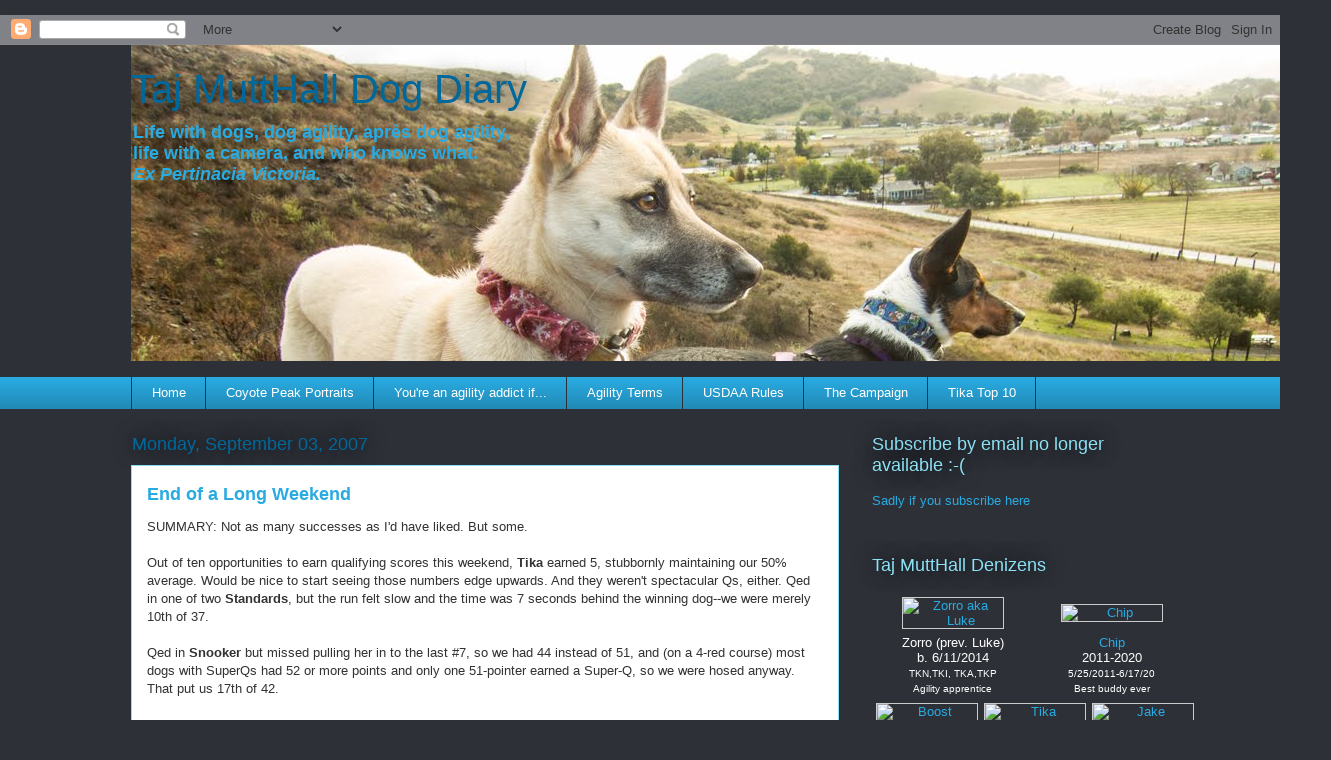

--- FILE ---
content_type: text/html; charset=UTF-8
request_url: https://dogblog.finchester.org/2007/09/end-of-long-weekend.html
body_size: 33779
content:
<!DOCTYPE html>
<html class='v2' dir='ltr' lang='en' xmlns='http://www.w3.org/1999/xhtml' xmlns:b='http://www.google.com/2005/gml/b' xmlns:data='http://www.google.com/2005/gml/data' xmlns:expr='http://www.google.com/2005/gml/expr'>
<head>
<link href='https://www.blogger.com/static/v1/widgets/335934321-css_bundle_v2.css' rel='stylesheet' type='text/css'/>
a
    <meta content='width=1100' name='viewport'/>
<meta content='text/html; charset=UTF-8' http-equiv='Content-Type'/>
<meta content='blogger' name='generator'/>
<link href='https://dogblog.finchester.org/favicon.ico' rel='icon' type='image/x-icon'/>
<link href='https://dogblog.finchester.org/2007/09/end-of-long-weekend.html' rel='canonical'/>
<link rel="alternate" type="application/atom+xml" title="Taj MuttHall Dog Diary - Atom" href="https://dogblog.finchester.org/feeds/posts/default" />
<link rel="alternate" type="application/rss+xml" title="Taj MuttHall Dog Diary - RSS" href="https://dogblog.finchester.org/feeds/posts/default?alt=rss" />
<link rel="service.post" type="application/atom+xml" title="Taj MuttHall Dog Diary - Atom" href="https://www.blogger.com/feeds/3730801/posts/default" />

<link rel="alternate" type="application/atom+xml" title="Taj MuttHall Dog Diary - Atom" href="https://dogblog.finchester.org/feeds/6475640310364926541/comments/default" />
<!--Can't find substitution for tag [blog.ieCssRetrofitLinks]-->
<meta content='https://dogblog.finchester.org/2007/09/end-of-long-weekend.html' property='og:url'/>
<meta content='End of a Long Weekend' property='og:title'/>
<meta content='SUMMARY: Not as many successes as I&#39;d have liked. But some. Out of ten opportunities to earn qualifying scores this weekend, Tika  earned 5,...' property='og:description'/>
<title>Taj MuttHall Dog Diary: End of a Long Weekend</title>
<style id='page-skin-1' type='text/css'><!--
/*
-----------------------------------------------
Blogger Template Style
Name:     Awesome Inc.
Designer: Tina Chen
URL:      tinachen.org
----------------------------------------------- */
/* Content
----------------------------------------------- */
body {
font: normal normal 13px Arial, Tahoma, Helvetica, FreeSans, sans-serif;
color: #333333;
background: #2d3037 none repeat scroll top left;
}
html body .content-outer {
min-width: 0;
max-width: 100%;
width: 100%;
}
a:link {
text-decoration: none;
color: #29aae1;
}
a:visited {
text-decoration: none;
color: #01689c;
}
a:hover {
text-decoration: underline;
color: #8ce1f5;
}
.body-fauxcolumn-outer .cap-top {
position: absolute;
z-index: 1;
height: 276px;
width: 100%;
background: transparent none repeat-x scroll top left;
_background-image: none;
}
/* Columns
----------------------------------------------- */
.content-inner {
padding: 0;
}
.header-inner .section {
margin: 0 16px;
}
.tabs-inner .section {
margin: 0 16px;
}
.main-inner {
padding-top: 55px;
}
.main-inner .column-center-inner,
.main-inner .column-left-inner,
.main-inner .column-right-inner {
padding: 0 5px;
}
*+html body .main-inner .column-center-inner {
margin-top: -55px;
}
#layout .main-inner .column-center-inner {
margin-top: 0;
}
/* Header
----------------------------------------------- */
.header-outer {
margin: 0 0 15px 0;
background: transparent none repeat scroll 0 0;
}
.Header h1 {
font: normal normal 40px Arial, Tahoma, Helvetica, FreeSans, sans-serif;
color: #01689c;
text-shadow: 0 0 20px #000000;
}
.Header h1 a {
color: #01689c;
}
.Header .description {
font: normal normal 18px Arial, Tahoma, Helvetica, FreeSans, sans-serif;
color: #29aae1;
}
.header-inner .Header .titlewrapper,
.header-inner .Header .descriptionwrapper {
padding-left: 0;
padding-right: 0;
margin-bottom: 0;
}
.header-inner .Header .titlewrapper {
padding-top: 22px;
}
/* Tabs
----------------------------------------------- */
.tabs-outer {
overflow: hidden;
position: relative;
background: #29aae1 url(//www.blogblog.com/1kt/awesomeinc/tabs_gradient_light.png) repeat scroll 0 0;
}
#layout .tabs-outer {
overflow: visible;
}
.tabs-cap-top, .tabs-cap-bottom {
position: absolute;
width: 100%;
border-top: 1px solid #2d3037;
}
.tabs-cap-bottom {
bottom: 0;
}
.tabs-inner .widget li a {
display: inline-block;
margin: 0;
padding: .6em 1.5em;
font: normal normal 13px Arial, Tahoma, Helvetica, FreeSans, sans-serif;
color: #ffffff;
border-top: 1px solid #2d3037;
border-bottom: 1px solid #2d3037;
border-left: 1px solid #2d3037;
height: 16px;
line-height: 16px;
}
.tabs-inner .widget li:last-child a {
border-right: 1px solid #2d3037;
}
.tabs-inner .widget li.selected a, .tabs-inner .widget li a:hover {
background: #01689c url(//www.blogblog.com/1kt/awesomeinc/tabs_gradient_light.png) repeat-x scroll 0 -100px;
color: #ffffff;
}
/* Headings
----------------------------------------------- */
h2 {
font: normal normal 18px Arial, Tahoma, Helvetica, FreeSans, sans-serif;
color: #8ce1f5;
}
/* Widgets
----------------------------------------------- */
.main-inner .section {
margin: 0 27px;
padding: 0;
}
.main-inner .column-left-outer,
.main-inner .column-right-outer {
margin-top: -3.3em;
}
#layout .main-inner .column-left-outer,
#layout .main-inner .column-right-outer {
margin-top: 0;
}
.main-inner .column-left-inner,
.main-inner .column-right-inner {
background: transparent none repeat 0 0;
-moz-box-shadow: 0 0 0 rgba(0, 0, 0, .2);
-webkit-box-shadow: 0 0 0 rgba(0, 0, 0, .2);
-goog-ms-box-shadow: 0 0 0 rgba(0, 0, 0, .2);
box-shadow: 0 0 0 rgba(0, 0, 0, .2);
-moz-border-radius: 0;
-webkit-border-radius: 0;
-goog-ms-border-radius: 0;
border-radius: 0;
}
#layout .main-inner .column-left-inner,
#layout .main-inner .column-right-inner {
margin-top: 0;
}
.sidebar .widget {
font: normal normal 13px Arial, Tahoma, Helvetica, FreeSans, sans-serif;
color: #ffffff;
}
.sidebar .widget a:link {
color: #29aae1;
}
.sidebar .widget a:visited {
color: #015782;
}
.sidebar .widget a:hover {
color: #29aae1;
}
.sidebar .widget h2 {
text-shadow: 0 0 20px #000000;
}
.main-inner .widget {
background-color: transparent;
border: 1px solid transparent;
padding: 0 0 15px;
margin: 20px -16px;
-moz-box-shadow: 0 0 0 rgba(0, 0, 0, .2);
-webkit-box-shadow: 0 0 0 rgba(0, 0, 0, .2);
-goog-ms-box-shadow: 0 0 0 rgba(0, 0, 0, .2);
box-shadow: 0 0 0 rgba(0, 0, 0, .2);
-moz-border-radius: 0;
-webkit-border-radius: 0;
-goog-ms-border-radius: 0;
border-radius: 0;
}
.main-inner .widget h2 {
margin: 0 -0;
padding: .6em 0 .5em;
border-bottom: 1px solid transparent;
}
.footer-inner .widget h2 {
padding: 0 0 .4em;
border-bottom: 1px solid transparent;
}
.main-inner .widget h2 + div, .footer-inner .widget h2 + div {
border-top: 0 solid transparent;
padding-top: 8px;
}
.main-inner .widget .widget-content {
margin: 0 -0;
padding: 7px 0 0;
}
.main-inner .widget ul, .main-inner .widget #ArchiveList ul.flat {
margin: -8px -15px 0;
padding: 0;
list-style: none;
}
.main-inner .widget #ArchiveList {
margin: -8px 0 0;
}
.main-inner .widget ul li, .main-inner .widget #ArchiveList ul.flat li {
padding: .5em 15px;
text-indent: 0;
color: #ffffff;
border-top: 0 solid transparent;
border-bottom: 1px solid transparent;
}
.main-inner .widget #ArchiveList ul li {
padding-top: .25em;
padding-bottom: .25em;
}
.main-inner .widget ul li:first-child, .main-inner .widget #ArchiveList ul.flat li:first-child {
border-top: none;
}
.main-inner .widget ul li:last-child, .main-inner .widget #ArchiveList ul.flat li:last-child {
border-bottom: none;
}
.post-body {
position: relative;
}
.main-inner .widget .post-body ul {
padding: 0 2.5em;
margin: .5em 0;
list-style: disc;
}
.main-inner .widget .post-body ul li {
padding: 0.25em 0;
margin-bottom: .25em;
color: #333333;
border: none;
}
.footer-inner .widget ul {
padding: 0;
list-style: none;
}
.widget .zippy {
color: #ffffff;
}
/* Posts
----------------------------------------------- */
body .main-inner .Blog {
padding: 0;
margin-bottom: 1em;
background-color: transparent;
border: none;
-moz-box-shadow: 0 0 0 rgba(0, 0, 0, 0);
-webkit-box-shadow: 0 0 0 rgba(0, 0, 0, 0);
-goog-ms-box-shadow: 0 0 0 rgba(0, 0, 0, 0);
box-shadow: 0 0 0 rgba(0, 0, 0, 0);
}
.main-inner .section:last-child .Blog:last-child {
padding: 0;
margin-bottom: 1em;
}
.main-inner .widget h2.date-header {
margin: 0 -15px 1px;
padding: 0 0 0 0;
font: normal normal 18px Arial, Tahoma, Helvetica, FreeSans, sans-serif;
color: #01689c;
background: transparent none no-repeat fixed center center;
border-top: 0 solid transparent;
border-bottom: 1px solid transparent;
-moz-border-radius-topleft: 0;
-moz-border-radius-topright: 0;
-webkit-border-top-left-radius: 0;
-webkit-border-top-right-radius: 0;
border-top-left-radius: 0;
border-top-right-radius: 0;
position: absolute;
bottom: 100%;
left: 0;
text-shadow: 0 0 20px #000000;
}
.main-inner .widget h2.date-header span {
font: normal normal 18px Arial, Tahoma, Helvetica, FreeSans, sans-serif;
display: block;
padding: .5em 15px;
border-left: 0 solid transparent;
border-right: 0 solid transparent;
}
.date-outer {
position: relative;
margin: 55px 0 20px;
padding: 0 15px;
background-color: #ffffff;
border: 1px solid #8ce1f5;
-moz-box-shadow: 0 0 0 rgba(0, 0, 0, .2);
-webkit-box-shadow: 0 0 0 rgba(0, 0, 0, .2);
-goog-ms-box-shadow: 0 0 0 rgba(0, 0, 0, .2);
box-shadow: 0 0 0 rgba(0, 0, 0, .2);
-moz-border-radius: 0;
-webkit-border-radius: 0;
-goog-ms-border-radius: 0;
border-radius: 0;
}
.date-outer:first-child {
margin-top: 0;
}
.date-outer:last-child {
margin-bottom: 0;
-moz-border-radius-bottomleft: 0;
-moz-border-radius-bottomright: 0;
-webkit-border-bottom-left-radius: 0;
-webkit-border-bottom-right-radius: 0;
-goog-ms-border-bottom-left-radius: 0;
-goog-ms-border-bottom-right-radius: 0;
border-bottom-left-radius: 0;
border-bottom-right-radius: 0;
}
.date-posts {
margin: 0 -0;
padding: 0 0;
clear: both;
}
.post-outer, .inline-ad {
border-top: 1px solid #8ce1f5;
margin: 0 -0;
padding: 15px 0;
}
.post-outer {
padding-bottom: 10px;
}
.post-outer:first-child {
padding-top: 10px;
border-top: none;
}
.post-outer:last-child, .inline-ad:last-child {
border-bottom: none;
}
.post-body {
position: relative;
}
.post-body img {
padding: 8px;
background: #ffffff;
border: 1px solid #cccccc;
-moz-box-shadow: 0 0 20px rgba(0, 0, 0, .2);
-webkit-box-shadow: 0 0 20px rgba(0, 0, 0, .2);
box-shadow: 0 0 20px rgba(0, 0, 0, .2);
-moz-border-radius: 0;
-webkit-border-radius: 0;
border-radius: 0;
}
h3.post-title, h4 {
font: normal bold 18px Arial, Tahoma, Helvetica, FreeSans, sans-serif;
color: #29aae1;
}
h3.post-title a {
font: normal bold 18px Arial, Tahoma, Helvetica, FreeSans, sans-serif;
color: #29aae1;
}
h3.post-title a:hover {
color: #8ce1f5;
text-decoration: underline;
}
.post-header {
margin: 0 0 1em;
}
.post-body {
line-height: 1.4;
}
.post-outer h2 {
color: #333333;
}
.post-footer {
margin: 1.5em 0 0;
}
#blog-pager {
padding: 15px;
font-size: 120%;
background-color: transparent;
border: 1px solid transparent;
-moz-box-shadow: 0 0 0 rgba(0, 0, 0, .2);
-webkit-box-shadow: 0 0 0 rgba(0, 0, 0, .2);
-goog-ms-box-shadow: 0 0 0 rgba(0, 0, 0, .2);
box-shadow: 0 0 0 rgba(0, 0, 0, .2);
-moz-border-radius: 0;
-webkit-border-radius: 0;
-goog-ms-border-radius: 0;
border-radius: 0;
-moz-border-radius-topleft: 0;
-moz-border-radius-topright: 0;
-webkit-border-top-left-radius: 0;
-webkit-border-top-right-radius: 0;
-goog-ms-border-top-left-radius: 0;
-goog-ms-border-top-right-radius: 0;
border-top-left-radius: 0;
border-top-right-radius-topright: 0;
margin-top: 0;
}
.blog-feeds, .post-feeds {
margin: 1em 0;
text-align: center;
color: #ffffff;
}
.blog-feeds a, .post-feeds a {
color: #29aae1;
}
.blog-feeds a:visited, .post-feeds a:visited {
color: #01689c;
}
.blog-feeds a:hover, .post-feeds a:hover {
color: #8ce1f5;
}
.post-outer .comments {
margin-top: 2em;
}
/* Comments
----------------------------------------------- */
.comments .comments-content .icon.blog-author {
background-repeat: no-repeat;
background-image: url([data-uri]);
}
.comments .comments-content .loadmore a {
border-top: 1px solid #2d3037;
border-bottom: 1px solid #2d3037;
}
.comments .continue {
border-top: 2px solid #2d3037;
}
/* Footer
----------------------------------------------- */
.footer-outer {
margin: -0 0 -1px;
padding: 0 0 0;
color: #ffffff;
overflow: hidden;
}
.footer-fauxborder-left {
border-top: 1px solid transparent;
background: transparent none repeat scroll 0 0;
-moz-box-shadow: 0 0 0 rgba(0, 0, 0, .2);
-webkit-box-shadow: 0 0 0 rgba(0, 0, 0, .2);
-goog-ms-box-shadow: 0 0 0 rgba(0, 0, 0, .2);
box-shadow: 0 0 0 rgba(0, 0, 0, .2);
margin: 0 -0;
}
/* Mobile
----------------------------------------------- */
body.mobile {
background-size: auto;
}
.mobile .body-fauxcolumn-outer {
background: transparent none repeat scroll top left;
}
*+html body.mobile .main-inner .column-center-inner {
margin-top: 0;
}
.mobile .main-inner .widget {
padding: 0 0 15px;
}
.mobile .main-inner .widget h2 + div,
.mobile .footer-inner .widget h2 + div {
border-top: none;
padding-top: 0;
}
.mobile .footer-inner .widget h2 {
padding: 0.5em 0;
border-bottom: none;
}
.mobile .main-inner .widget .widget-content {
margin: 0;
padding: 7px 0 0;
}
.mobile .main-inner .widget ul,
.mobile .main-inner .widget #ArchiveList ul.flat {
margin: 0 -15px 0;
}
.mobile .main-inner .widget h2.date-header {
left: 0;
}
.mobile .date-header span {
padding: 0.4em 0;
}
.mobile .date-outer:first-child {
margin-bottom: 0;
border: 1px solid #8ce1f5;
-moz-border-radius-topleft: 0;
-moz-border-radius-topright: 0;
-webkit-border-top-left-radius: 0;
-webkit-border-top-right-radius: 0;
-goog-ms-border-top-left-radius: 0;
-goog-ms-border-top-right-radius: 0;
border-top-left-radius: 0;
border-top-right-radius: 0;
}
.mobile .date-outer {
border-color: #8ce1f5;
border-width: 0 1px 1px;
}
.mobile .date-outer:last-child {
margin-bottom: 0;
}
.mobile .main-inner {
padding: 0;
}
.mobile .header-inner .section {
margin: 0;
}
.mobile .post-outer, .mobile .inline-ad {
padding: 5px 0;
}
.mobile .tabs-inner .section {
margin: 0 10px;
}
.mobile .main-inner .widget h2 {
margin: 0;
padding: 0;
}
.mobile .main-inner .widget h2.date-header span {
padding: 0;
}
.mobile .main-inner .widget .widget-content {
margin: 0;
padding: 7px 0 0;
}
.mobile #blog-pager {
border: 1px solid transparent;
background: transparent none repeat scroll 0 0;
}
.mobile .main-inner .column-left-inner,
.mobile .main-inner .column-right-inner {
background: transparent none repeat 0 0;
-moz-box-shadow: none;
-webkit-box-shadow: none;
-goog-ms-box-shadow: none;
box-shadow: none;
}
.mobile .date-posts {
margin: 0;
padding: 0;
}
.mobile .footer-fauxborder-left {
margin: 0;
border-top: inherit;
}
.mobile .main-inner .section:last-child .Blog:last-child {
margin-bottom: 0;
}
.mobile-index-contents {
color: #333333;
}
.mobile .mobile-link-button {
background: #29aae1 url(//www.blogblog.com/1kt/awesomeinc/tabs_gradient_light.png) repeat scroll 0 0;
}
.mobile-link-button a:link, .mobile-link-button a:visited {
color: #ffffff;
}
.mobile .tabs-inner .PageList .widget-content {
background: transparent;
border-top: 1px solid;
border-color: #2d3037;
color: #ffffff;
}
.mobile .tabs-inner .PageList .widget-content .pagelist-arrow {
border-left: 1px solid #2d3037;
}
body.homepage-view .hero-image.has-image {
min-height: 320px;
height: 320px
}
--></style>
<style id='template-skin-1' type='text/css'><!--
body {
min-width: 1050px;
}
.content-outer, .content-fauxcolumn-outer, .region-inner {
min-width: 1050px;
max-width: 1050px;
_width: 1050px;
}
.main-inner .columns {
padding-left: 0;
padding-right: 310px;
}
.main-inner .fauxcolumn-center-outer {
left: 0;
right: 310px;
/* IE6 does not respect left and right together */
_width: expression(this.parentNode.offsetWidth -
parseInt("0") -
parseInt("310px") + 'px');
}
.main-inner .fauxcolumn-left-outer {
width: 0;
}
.main-inner .fauxcolumn-right-outer {
width: 310px;
}
.main-inner .column-left-outer {
width: 0;
right: 100%;
margin-left: -0;
}
.main-inner .column-right-outer {
width: 310px;
margin-right: -310px;
}
#layout {
min-width: 0;
}
#layout .content-outer {
min-width: 0;
width: 800px;
}
#layout .region-inner {
min-width: 0;
width: auto;
}
body#layout div.add_widget {
padding: 8px;
}
body#layout div.add_widget a {
margin-left: 32px;
}
--></style>
<link href='https://www.blogger.com/dyn-css/authorization.css?targetBlogID=3730801&amp;zx=5c6a6e91-1339-4081-994c-faac63e0a409' media='none' onload='if(media!=&#39;all&#39;)media=&#39;all&#39;' rel='stylesheet'/><noscript><link href='https://www.blogger.com/dyn-css/authorization.css?targetBlogID=3730801&amp;zx=5c6a6e91-1339-4081-994c-faac63e0a409' rel='stylesheet'/></noscript>
<meta name='google-adsense-platform-account' content='ca-host-pub-1556223355139109'/>
<meta name='google-adsense-platform-domain' content='blogspot.com'/>

</head>
<body class='loading variant-icy'>
<div class='navbar section' id='navbar' name='Navbar'><div class='widget Navbar' data-version='1' id='Navbar1'><script type="text/javascript">
    function setAttributeOnload(object, attribute, val) {
      if(window.addEventListener) {
        window.addEventListener('load',
          function(){ object[attribute] = val; }, false);
      } else {
        window.attachEvent('onload', function(){ object[attribute] = val; });
      }
    }
  </script>
<div id="navbar-iframe-container"></div>
<script type="text/javascript" src="https://apis.google.com/js/platform.js"></script>
<script type="text/javascript">
      gapi.load("gapi.iframes:gapi.iframes.style.bubble", function() {
        if (gapi.iframes && gapi.iframes.getContext) {
          gapi.iframes.getContext().openChild({
              url: 'https://www.blogger.com/navbar/3730801?po\x3d6475640310364926541\x26origin\x3dhttps://dogblog.finchester.org',
              where: document.getElementById("navbar-iframe-container"),
              id: "navbar-iframe"
          });
        }
      });
    </script><script type="text/javascript">
(function() {
var script = document.createElement('script');
script.type = 'text/javascript';
script.src = '//pagead2.googlesyndication.com/pagead/js/google_top_exp.js';
var head = document.getElementsByTagName('head')[0];
if (head) {
head.appendChild(script);
}})();
</script>
</div></div>
<div class='body-fauxcolumns'>
<div class='fauxcolumn-outer body-fauxcolumn-outer'>
<div class='cap-top'>
<div class='cap-left'></div>
<div class='cap-right'></div>
</div>
<div class='fauxborder-left'>
<div class='fauxborder-right'></div>
<div class='fauxcolumn-inner'>
</div>
</div>
<div class='cap-bottom'>
<div class='cap-left'></div>
<div class='cap-right'></div>
</div>
</div>
</div>
<div class='content'>
<div class='content-fauxcolumns'>
<div class='fauxcolumn-outer content-fauxcolumn-outer'>
<div class='cap-top'>
<div class='cap-left'></div>
<div class='cap-right'></div>
</div>
<div class='fauxborder-left'>
<div class='fauxborder-right'></div>
<div class='fauxcolumn-inner'>
</div>
</div>
<div class='cap-bottom'>
<div class='cap-left'></div>
<div class='cap-right'></div>
</div>
</div>
</div>
<div class='content-outer'>
<div class='content-cap-top cap-top'>
<div class='cap-left'></div>
<div class='cap-right'></div>
</div>
<div class='fauxborder-left content-fauxborder-left'>
<div class='fauxborder-right content-fauxborder-right'></div>
<div class='content-inner'>
<header>
<div class='header-outer'>
<div class='header-cap-top cap-top'>
<div class='cap-left'></div>
<div class='cap-right'></div>
</div>
<div class='fauxborder-left header-fauxborder-left'>
<div class='fauxborder-right header-fauxborder-right'></div>
<div class='region-inner header-inner'>
<div class='header section' id='header' name='Header'><div class='widget Header' data-version='1' id='Header1'>
<div id='header-inner' style='background-image: url("https://blogger.googleusercontent.com/img/b/R29vZ2xl/AVvXsEh6s0K6wboRBtk77k3eJ2KWYG7MQ5Ys4twPcFa_nhdErZC1I6uI3YoDpXeq5dJYEaSrrhyphenhypheng3X8aMfizSS4pBb8HSzSLGAiWPWYHaHV_0_8AtmAOak2luC3sZLX4z7jHKElODxrh/s1600/IMG_0884ChipLukeView_twks_headercrop_sm.jpg"); background-position: left; width: 1200px; min-height: 316px; _height: 316px; background-repeat: no-repeat; '>
<div class='titlewrapper' style='background: transparent'>
<h1 class='title' style='background: transparent; border-width: 0px'>
<a href='https://dogblog.finchester.org/'>
Taj MuttHall Dog Diary
</a>
</h1>
</div>
<div class='descriptionwrapper'>
<p class='description'><span><b>Life with dogs, dog agility, après dog agility,<br> life with a camera, and who knows what.<br><i>Ex Pertinacia Victoria.</i></b></span></p>
</div>
</div>
</div></div>
</div>
</div>
<div class='header-cap-bottom cap-bottom'>
<div class='cap-left'></div>
<div class='cap-right'></div>
</div>
</div>
</header>
<div class='tabs-outer'>
<div class='tabs-cap-top cap-top'>
<div class='cap-left'></div>
<div class='cap-right'></div>
</div>
<div class='fauxborder-left tabs-fauxborder-left'>
<div class='fauxborder-right tabs-fauxborder-right'></div>
<div class='region-inner tabs-inner'>
<div class='tabs section' id='crosscol' name='Cross-Column'><div class='widget PageList' data-version='1' id='PageList1'>
<h2>Pages</h2>
<div class='widget-content'>
<ul>
<li>
<a href='https://dogblog.finchester.org/'>Home</a>
</li>
<li>
<a href='https://dogblog.finchester.org/p/coyote-peak-usual-portrait-spot.html'>Coyote Peak Portraits</a>
</li>
<li>
<a href='https://dogblog.finchester.org/p/addiction.html'>You're an agility addict if...</a>
</li>
<li>
<a href='https://dogblog.finchester.org/p/agility-terms.html'>Agility Terms</a>
</li>
<li>
<a href='https://dogblog.finchester.org/p/usdaa-rules-assorted-notes.html'>USDAA Rules</a>
</li>
<li>
<a href='https://dogblog.finchester.org/p/the-campaign.html'>The Campaign</a>
</li>
<li>
<a href='https://dogblog.finchester.org/p/tika-top-10.html'>Tika Top 10</a>
</li>
</ul>
<div class='clear'></div>
</div>
</div></div>
<div class='tabs no-items section' id='crosscol-overflow' name='Cross-Column 2'></div>
</div>
</div>
<div class='tabs-cap-bottom cap-bottom'>
<div class='cap-left'></div>
<div class='cap-right'></div>
</div>
</div>
<div class='main-outer'>
<div class='main-cap-top cap-top'>
<div class='cap-left'></div>
<div class='cap-right'></div>
</div>
<div class='fauxborder-left main-fauxborder-left'>
<div class='fauxborder-right main-fauxborder-right'></div>
<div class='region-inner main-inner'>
<div class='columns fauxcolumns'>
<div class='fauxcolumn-outer fauxcolumn-center-outer'>
<div class='cap-top'>
<div class='cap-left'></div>
<div class='cap-right'></div>
</div>
<div class='fauxborder-left'>
<div class='fauxborder-right'></div>
<div class='fauxcolumn-inner'>
</div>
</div>
<div class='cap-bottom'>
<div class='cap-left'></div>
<div class='cap-right'></div>
</div>
</div>
<div class='fauxcolumn-outer fauxcolumn-left-outer'>
<div class='cap-top'>
<div class='cap-left'></div>
<div class='cap-right'></div>
</div>
<div class='fauxborder-left'>
<div class='fauxborder-right'></div>
<div class='fauxcolumn-inner'>
</div>
</div>
<div class='cap-bottom'>
<div class='cap-left'></div>
<div class='cap-right'></div>
</div>
</div>
<div class='fauxcolumn-outer fauxcolumn-right-outer'>
<div class='cap-top'>
<div class='cap-left'></div>
<div class='cap-right'></div>
</div>
<div class='fauxborder-left'>
<div class='fauxborder-right'></div>
<div class='fauxcolumn-inner'>
</div>
</div>
<div class='cap-bottom'>
<div class='cap-left'></div>
<div class='cap-right'></div>
</div>
</div>
<!-- corrects IE6 width calculation -->
<div class='columns-inner'>
<div class='column-center-outer'>
<div class='column-center-inner'>
<div class='main section' id='main' name='Main'><div class='widget Blog' data-version='1' id='Blog1'>
<div class='blog-posts hfeed'>

          <div class="date-outer">
        
<h2 class='date-header'><span>Monday, September 03, 2007</span></h2>

          <div class="date-posts">
        
<div class='post-outer'>
<div class='post hentry uncustomized-post-template' itemprop='blogPost' itemscope='itemscope' itemtype='http://schema.org/BlogPosting'>
<meta content='3730801' itemprop='blogId'/>
<meta content='6475640310364926541' itemprop='postId'/>
<a name='6475640310364926541'></a>
<h3 class='post-title entry-title' itemprop='name'>
End of a Long Weekend
</h3>
<div class='post-header'>
<div class='post-header-line-1'></div>
</div>
<div class='post-body entry-content' id='post-body-6475640310364926541' itemprop='description articleBody'>
<div class="summarydiv">SUMMARY: Not as many successes as I'd have liked. But some.</div><br />Out of ten opportunities to earn qualifying scores this weekend, <span style="font-weight:bold;">Tika</span> earned 5, stubbornly maintaining our 50% average. Would be nice to start seeing those numbers edge upwards. And they weren't spectacular Qs, either. Qed in one of two <span style="font-weight:bold;">Standards</span>, but the run felt slow and the time was 7 seconds behind the winning dog--we were merely 10th of 37. <br /><br />Qed in <span style="font-weight:bold;">Snooker</span> but missed pulling her in to the last #7, so we had 44 instead of 51, and (on a 4-red course) most dogs with SuperQs had 52 or more points and only one 51-pointer earned a Super-Q, so we were hosed anyway. That put us 17th of 42.<br /><br />Qed in <span style="font-weight:bold;">Pairs Relay</span>, with both Tika and partner having faults, so we placed 30th of 60--and even without it, our time wasn't good enough to get into the placements (although Tika's fault was a refusal when I pulled her off the A-frame, so 2-3 seconds might have helped).<br /><br />Took my eyes off of her on a twisty <span style="font-weight:bold;">Jumpers</span> course to be sure I was in the right place, and she pulled inside the jump she was supposed to be taking, and then it all went to Hades, so no Q there.<br /><br />Weren't even close in the <span style="font-weight:bold;">Gambler</span>'s gamble--although I had thought it was something that we'd be able to do fairly well-- and her opening points weren't spectacular; I ran a similar course to Boost's and Boost got a full tunnel more in than Tika did, and even that wasn't close to the highest opening points.<br /><br />Qed in <span style="font-weight:bold;">Grand Prix round 1</span> with a clean run, which I'm pleased with, but again not superfast; however, I really wanted the "Q" to bye into the semifinals in <span style="font-weight:bold;">Round 2</span>, and there she was excited and turned on but first I bobbled a tunnel entry for a refusal and then she fell off the downramp of the dogwalk--no one was able to figure out why--so we wasted a lot of time and had 10 faults as well, so once again we'll have to start in the quarter finals at Scottsdale.<br /><br />Really wanted that second <span style="font-weight:bold;">Steeplechase</span> Q, but knocked a bar and, while trying to make up the time, I pulled her off a jump, which wasn't a fault, but wasted enough time that we didn't make it--although it would have been iffy even without the bobble, as we were over by 4 and a half seconds including the 5 faults, and I'm not sure that that pull-off and fix really took that long.<br /><br /><span style="font-weight:bold;">Boost</span> had ongoing <span style="font-weight:bold;">weave</span> issues--I think made one entry all weekend; popped out 3 or 4 times.  Earned only one Q all weekend out of 7 possibilities.<br /><br />With all of our screw-ups in the <span style="font-weight:bold;">Team</span> events, our partners did well enough that the team still placed 52 of 75, but we needed to be 38 to Q.<br /><br />Our two <span style="font-weight:bold;">standard</span> runs were a complete mess. We Qed in <span style="font-weight:bold;">Pairs Relay</span> because we merely messed up the weaves a couple of times and our partner was clean.  She had a pretty smooth <span style="font-weight:bold;">Jumpers</span> run--no runouts or refusals, which made me very happy, but knocked 3 bars, and a friend said that's because I called her on top of the jump every time.<br /><br />This was her first trial doing anything in Masters. Her <span style="font-weight:bold;">Gamblers</span> opening was nice, as I mentioned, but that's because I can plan a course that goes to our strengths, but I couldn't send her out to the 2nd jump in the Gamble itself. She started her first <span style="font-weight:bold;">Masters Snooker</span> course nicely, but on a reallllllly wide pull-through that I thought would be a no-brainer, I proved that I've been concentrating too hard on fixing the serpentines that we didn't used to be able to do and not enough on pull-throughs (threadles), so we bombed out after the 2nd red again.<br /><br />So, no placements for anyone (except Tika's 7th and 9th in 2 of the Team events, but no ribbons for those...).  But at least Boost's contacts and start line remain strong, and a friend who hasn't seen TIka run much in several years said that she had tears in her eyes watching her runs, remembering what a disaster she was in "real life", in training, and in the agility ring when we first started. It's good to have a reminder of that, too.<br /><br />AND I got to meet another agility blogger, Wishy the Writer, and her family, who came out from Arizona for this big event.<br /><br />I have more to say, but it'll have to wait because I thihk I'm about to keel over from fatigue.
<div style='clear: both;'></div>
</div>
<div class='post-footer'>
<div class='post-footer-line post-footer-line-1'>
<span class='post-author vcard'>
Posted by
<span class='fn' itemprop='author' itemscope='itemscope' itemtype='http://schema.org/Person'>
<meta content='https://www.blogger.com/profile/01827436807468320435' itemprop='url'/>
<a class='g-profile' href='https://www.blogger.com/profile/01827436807468320435' rel='author' title='author profile'>
<span itemprop='name'>Elf</span>
</a>
</span>
</span>
<span class='post-timestamp'>
at
<meta content='https://dogblog.finchester.org/2007/09/end-of-long-weekend.html' itemprop='url'/>
<a class='timestamp-link' href='https://dogblog.finchester.org/2007/09/end-of-long-weekend.html' rel='bookmark' title='permanent link'><abbr class='published' itemprop='datePublished' title='2007-09-03T19:36:00-07:00'>7:36 PM</abbr></a>
</span>
<span class='post-comment-link'>
</span>
<span class='post-icons'>
<span class='item-action'>
<a href='https://www.blogger.com/email-post/3730801/6475640310364926541' title='Email Post'>
<img alt='' class='icon-action' height='13' src='https://resources.blogblog.com/img/icon18_email.gif' width='18'/>
</a>
</span>
<span class='item-control blog-admin pid-114244165'>
<a href='https://www.blogger.com/post-edit.g?blogID=3730801&postID=6475640310364926541&from=pencil' title='Edit Post'>
<img alt='' class='icon-action' height='18' src='https://resources.blogblog.com/img/icon18_edit_allbkg.gif' width='18'/>
</a>
</span>
</span>
<div class='post-share-buttons goog-inline-block'>
<a class='goog-inline-block share-button sb-email' href='https://www.blogger.com/share-post.g?blogID=3730801&postID=6475640310364926541&target=email' target='_blank' title='Email This'><span class='share-button-link-text'>Email This</span></a><a class='goog-inline-block share-button sb-blog' href='https://www.blogger.com/share-post.g?blogID=3730801&postID=6475640310364926541&target=blog' onclick='window.open(this.href, "_blank", "height=270,width=475"); return false;' target='_blank' title='BlogThis!'><span class='share-button-link-text'>BlogThis!</span></a><a class='goog-inline-block share-button sb-twitter' href='https://www.blogger.com/share-post.g?blogID=3730801&postID=6475640310364926541&target=twitter' target='_blank' title='Share to X'><span class='share-button-link-text'>Share to X</span></a><a class='goog-inline-block share-button sb-facebook' href='https://www.blogger.com/share-post.g?blogID=3730801&postID=6475640310364926541&target=facebook' onclick='window.open(this.href, "_blank", "height=430,width=640"); return false;' target='_blank' title='Share to Facebook'><span class='share-button-link-text'>Share to Facebook</span></a><a class='goog-inline-block share-button sb-pinterest' href='https://www.blogger.com/share-post.g?blogID=3730801&postID=6475640310364926541&target=pinterest' target='_blank' title='Share to Pinterest'><span class='share-button-link-text'>Share to Pinterest</span></a>
</div>
</div>
<div class='post-footer-line post-footer-line-2'>
<span class='post-labels'>
Labels:
<a href='https://dogblog.finchester.org/search/label/trial%20results' rel='tag'>trial results</a>
</span>
</div>
<div class='post-footer-line post-footer-line-3'>
<span class='post-location'>
</span>
</div>
</div>
</div>
<div class='comments' id='comments'>
<a name='comments'></a>
<h4>No comments:</h4>
<div id='Blog1_comments-block-wrapper'>
<dl class='avatar-comment-indent' id='comments-block'>
</dl>
</div>
<p class='comment-footer'>
<div class='comment-form'>
<a name='comment-form'></a>
<h4 id='comment-post-message'>Post a Comment</h4>
<p>
</p>
<a href='https://www.blogger.com/comment/frame/3730801?po=6475640310364926541&hl=en&saa=85391&origin=https://dogblog.finchester.org' id='comment-editor-src'></a>
<iframe allowtransparency='true' class='blogger-iframe-colorize blogger-comment-from-post' frameborder='0' height='410px' id='comment-editor' name='comment-editor' src='' width='100%'></iframe>
<script src='https://www.blogger.com/static/v1/jsbin/2830521187-comment_from_post_iframe.js' type='text/javascript'></script>
<script type='text/javascript'>
      BLOG_CMT_createIframe('https://www.blogger.com/rpc_relay.html');
    </script>
</div>
</p>
</div>
</div>

        </div></div>
      
</div>
<div class='blog-pager' id='blog-pager'>
<span id='blog-pager-newer-link'>
<a class='blog-pager-newer-link' href='https://dogblog.finchester.org/2007/09/scoring-for-usdaa-regionals.html' id='Blog1_blog-pager-newer-link' title='Newer Post'>Newer Post</a>
</span>
<span id='blog-pager-older-link'>
<a class='blog-pager-older-link' href='https://dogblog.finchester.org/2007/09/saturday-at-regionals.html' id='Blog1_blog-pager-older-link' title='Older Post'>Older Post</a>
</span>
<a class='home-link' href='https://dogblog.finchester.org/'>Home</a>
</div>
<div class='clear'></div>
<div class='post-feeds'>
<div class='feed-links'>
Subscribe to:
<a class='feed-link' href='https://dogblog.finchester.org/feeds/6475640310364926541/comments/default' target='_blank' type='application/atom+xml'>Post Comments (Atom)</a>
</div>
</div>
</div></div>
</div>
</div>
<div class='column-left-outer'>
<div class='column-left-inner'>
<aside>
</aside>
</div>
</div>
<div class='column-right-outer'>
<div class='column-right-inner'>
<aside>
<div class='sidebar section' id='sidebar-right-1'><div class='widget Text' data-version='1' id='Text1'>
<h2 class='title'>Subscribe by email no longer available :-(</h2>
<div class='widget-content'>
<a href="https://dogblog.finchester.org/2021/05/notice-sadly-if-you-subscribe-here-by.html">Sadly if you subscribe here</a>
</div>
<div class='clear'></div>
</div><div class='widget HTML' data-version='1' id='HTML1'>
<h2 class='title'>Taj MuttHall Denizens</h2>
<div class='widget-content'>
<table align="center" border="0" cellpadding="2" cellspacing="2" style="width: 320px;"><tbody>
<tr>
<td align="center"><a href="https://www.finchester.org/photos/luke/IMG_0225ChipLukeYardPlay_twks_crface.jpg" onblur="try {parent.deselectBloggerImageGracefully();} catch(e) {}"><img alt="Zorro aka Luke"  src="https://www.finchester.org/photos/luke/IMG_0225ChipLukeYardPlay_twks_crface.jpg" style="cursor: hand; cursor: pointer; display: block; text-align: center; border: 1px solid #cccccc;" width="100" /></a></td>

<td align="center"><a href="https://www.finchester.org/photos/chip/IMG_2543Chip_twkscr_headshbr.jpg" onblur="try {parent.deselectBloggerImageGracefully();} catch(e) {}"><img alt="Chip" src="https://www.finchester.org/photos/chip/IMG_2543Chip_twkscr_headshbr.jpg" style="cursor: hand; cursor: pointer; display: block; text-align: center; border: 1px solid #cccccc; "width="100" /></a></td></tr>

<tr><td align="center"  valign="top" class="sidetext">Zorro (prev. Luke)<br />b. 6/11/2014<span style="font-size:78%;"><br />TKN,TKI, TKA,TKP<br/>Agility apprentice</span></td><td align="center"  valign="top" class="sidetext"><a href="https://www.finchester.org/ChipsPage.html">Chip</a><br />2011-2020<br /><span style="font-size:78%;">5/25/2011-6/17/20<br />Best buddy ever</span></td>
</tr></tbody></table>
<table align="center" border="0" cellpadding="2" cellspacing="2" style="width: 200px;"><tbody>
<tr>





<td><a href="https://www.finchester.org/dogs/photos/07Jan/IMG_0909boost_crfx.jpg" onblur="try {parent.deselectBloggerImageGracefully();} catch(e) {}">
<!-- was https://www.finchester.org/dogs/dog_diary/uploaded_images/IMG_2032Boost_sccrsm-704248.jpg -->
<img alt="Boost" border="1" src="https://www.finchester.org/dogs/photos/07Jan/IMG_0909boost_crfx.jpg" style="cursor: hand; cursor: pointer; display: block; text-align: center; border: 1px solid #cccccc;"  width="100" />

<!-- was https://www.finchester.org/dogs/dog_diary/uploaded_images/IMG_2032Boost_sccrsm-704244.jpg -->

</a></td>

<td><a href="https://www.finchester.org/dogs/photos/07Sept/070901_Agility_303_Tika_twks2crSq.jpg" onblur="try {parent.deselectBloggerImageGracefully();} catch(e) {}">
<!--was https://www.finchester.org/dogs/dog_diary/uploaded_images/IMG_2032Boost_sccrsm-704248.jpg -->
<img alt="Tika" border="1" src="https://www.finchester.org/dogs/photos/07Sept/070901_Agility_303_Tika_twks2crSq_sm.jpg" style="cursor: hand; cursor: pointer; display: block; text-align: center; border: 1px solid #cccccc;"   width="100" />

<!-- was https://www.finchester.org/dogs/dog_diary/uploaded_images/IMG_2032Boost_sccrsm-704244.jpg -->

</a></td>

<td><a href="https://www.finchester.org/dogs/photos/06Nov/IMG_9094Jake_crcn.jpg" onblur="try {parent.deselectBloggerImageGracefully();} catch(e) {}">

<!-- was https://www.finchester.org/dogs/dog_diary/uploaded_images/PC120017Jake_wb-723445.jpg -->

 <img alt="Jake" border="1" src="https://www.finchester.org/dogs/photos/06Nov/IMG_9094Jake_crcn_sm.jpg" style="cursor: hand; cursor: pointer; display: block; text-align: center;  border: 1px solid #cccccc; " width="100" />

<!-- was https://www.finchester.org/dogs/dog_diary/uploaded_images/PC120017Jake_wb-720938.jpg -->

</a></td>
</tr>
<tr><td align="center"  valign="top" class="sidetext"><a href="https://www.finchester.org/BoostsPage.html">Boost</a><br />2005-2015<br/><span style="font-size:78%;">1/31/05-4/24/15<br />C-ATCH MAD SACH/GCH-Bronze TM-Silver <br/>RCH-Gold</span></td><td align="center" valign="top" class="sidetext"><a href="https://www.finchester.org/TikasPage.html">Tika</a><br />2001-2015<br/> <span style="font-size:78%;">2/14/01-3/9/15<br />ADCH-Silver PDCH-Gold C-ATE TM&amp;PTM-Platinum LAA-Gold+136 more (14 short of Platinum)</span></td><td align="center" valign="top" class="sidetext"><a href="https://www.finchester.org/JakesPage.html">Jake</a><br />1991-2007<span style="font-size:78%;"><br/>11/1/91-2/26/07<br />ADCH PDCH <br />ATCH C-ATCH <br/>O-NATCH</span></td></tr>

<tr>

<td><a href="https://www.finchester.org/dogs/dog_diary/uploaded_images/Img29remhead_wb-701964.jpg" onblur="try {parent.deselectBloggerImageGracefully();} catch(e) {}"><img alt="Remington" src="https://www.finchester.org/dogs/dog_diary/uploaded_images/Img29remhead_wb-700546.jpg" style="border: 1px solid #cccccc;" width="100" /></a></td><td><img alt="Sheba" src="https://www.finchester.org/dogs/photos/ShebaOnCarpet8305%20copytwksetcum_crhead.jpg" style="cursor: hand; cursor: pointer; display: block; text-align: center;border: 1px solid #cccccc;" width="100" /></td>

<td><img alt="Amber" src="https://www.finchester.org/dogs/photos/Finche_P_0165Amber_twks_misc_crhead.jpg"style="cursor: hand; cursor: pointer; display: block; text-align: center;  border: 1px solid #cccccc;" width="100" /></td></tr>

<tr><td align="center" valign="top" class="sidetext"><a href="https://www.finchester.org/RemingtonsPage.html">Remington</a><br />1993-2003<span style="font-size:78%;"><br/>7/1/93-3/8/03<br />NATCH AAD RM JM<br/>Tricks dog</span></td><td  align="center" valign="top" class="sidetext"><a href="https://www.finchester.org/ShebasPage.html">Sheba</a><br/>1980-1997<span style="font-size:78%;"><br/>1980-5/19/97<br/>Escape artist</span></td>
<td align="center" valign="top" class="sidetext"><a href="https://www.finchester.org/AmbersPage.html">Amber</a><br/>1978-1992<span style="font-size:78%;"><br/>11/2/78-07/2/92<br/>Companion<br/>Minor tricks<span></span></span></td></tr></tbody></table>
</div>
<div class='clear'></div>
</div><div class='widget Profile' data-version='1' id='Profile1'>
<h2>About Me</h2>
<div class='widget-content'>
<a href='https://www.blogger.com/profile/01827436807468320435'><img alt='My photo' class='profile-img' height='80' src='//blogger.googleusercontent.com/img/b/R29vZ2xl/AVvXsEib2G_5UNNhSf5uSEPbzCDFSXQCnCh0ekpZs8W5GJAHB6xZILjJXLMyfNFXVvCAQOjhD3lH6G8Pcn6z65EtxDY1bY3Jf1yrRYzE3-NyAjfiB-rALCF8evdYoCmwOzIW6sA/s113/SimpsonEllentop_cr.png' width='80'/></a>
<dl class='profile-datablock'>
<dt class='profile-data'>
<a class='profile-name-link g-profile' href='https://www.blogger.com/profile/01827436807468320435' rel='author' style='background-image: url(//www.blogger.com/img/logo-16.png);'>
Elf
</a>
</dt>
<dd class='profile-textblock'>Writer. Dog person. Master Composter. Master Gardener. Amateur photographer. All that and more. <br>My photo site: <a href="http://elf1.smugmug.com">elf1.smugmug.com</a>. <br>My dog-agility, photography, and miscellaneous topics blog: <a href="http://dogblog.tajmutthall.org">Taj MuttHall</a>.</dd>
</dl>
<a class='profile-link' href='https://www.blogger.com/profile/01827436807468320435' rel='author'>View my complete profile</a>
<div class='clear'></div>
</div>
</div><div class='widget FeaturedPost' data-version='1' id='FeaturedPost1'>
<h2 class='title'>Featured Post</h2>
<div class='post-summary'>
<h3><a href='https://dogblog.finchester.org/2016/11/the-dog-project.html'>The Dog Project</a></h3>
<p>
 SUMMARY: Lovin&#39; my dogs through photography   Note: I first posted about this on Facebook on October 9:   When my Merle Girls departed ...
</p>
<img class='image' src='https://blogger.googleusercontent.com/img/b/R29vZ2xl/AVvXsEjWU9hLVdRq34rUlLdsUgTpgNuUTZF5EqLzL5jCb6p69akXt4wh2lbZIjRbzf_k5Gp6GcDLmnkTNH2dRxFvSiq5pM2Z6N2AvWouzCKGPDGOs1hMV9fTM2Beluu0v2CrCdJHeH08/s640/IMG_3235ChipEyeSide_twkscr_sm.jpg'/>
</div>
<style type='text/css'>
    .image {
      width: 100%;
    }
  </style>
<div class='clear'></div>
</div><div class='widget HTML' data-version='1' id='HTML2'>
<h2 class='title'>Cool Links</h2>
<div class='widget-content'>
<ul>
   	<li><a href="https://en.wikipedia.org/wiki/Dog_agility">Wikipedia dog agility article</a></li>
   	<li><a href="https://www.finchester.org/dogs/dog_diary/CancerInfo.html">Rem's cancer info</a></li>
   	<li><a href="https://www.bayteam.org">The Bay Team: SF Bay area agility</a></li>
 <!--  	<li><a href="https://www.finchester.org/weekends/">My weekends calendar</a></li>
 -->  	<li><a href="https://www.bayteam.org/docs/KareysCalendar.html">Karey's famous agility calendar cribsheet</a></li>
    </ul>
  <h2 class="sidebar-title">Agility Blogs</h2><p><small>(random order); <!-- <a href="https://www.finchester.org/dogs/dog_diary/2008/01/updated-links.html">Read my reviews of some</a></small>
-->    <ul>
        <li><a href="https://www.teamsmalldog.com/blog/">Team Small Dog</a> (Santa Cruz)</li> 
   	<li><a href="https://cleverdogsblog.wordpress.com/">Oregon Dogs</a> (OR)</li> 
         <li><a href="https://dawnkinster.wordpress.com/">Change is Hard (Dawn)</a> (MI)</li>
   	<li><a href="https://blog.johannthedog.com/">Johann the Dog</a>--now mostly <a href="https://www.facebook.com/JohannTheDog/">on Facebook</a> (was IN/TN/now GA)</li>
   	<li><a href="https://daysofspeed.blogspot.com/">Days of Speed & Slowtime Mondays</a> (CO)</li> 
   	<li><a href="https://muttsandaklutz.blogspot.com/">Mutts and a Klutz</a> (Ontario)</li>
        <li><a href="https://www.frap.org/Yoshi/yoshi_training_diary.html">Yoshi and Trek Training</a> (corgis) (CA)</li>
   	<li><a href="https://baddogagility.com/sarah-fernandezlopez//">Bad Dog Agility (Fernandezlopez)</a> (TX)</li>
       <li><a href="https://manymuddypaws.blogspot.com/">Many Muddy Paws (mostly inactive)</a> (Alberta)</li>
   </ul>  <p><small>Archived, no longer updated</small></p>
   <ul>
        <li><a href="https://www.powerpawsagility.com/blog/">Nancy Gyes/Power Paws</a></li>
   	<li><a href="https://flirt-the-squirt.blogspot.com/">Flirt/Bodhi agility blog (archive)</a> (NJ)</li>
   	<li><a href="https://cedarfield.livejournal.com/">Devon/Jaime/Cedarfield </a> (NC)</li>
        <li><a href="https://ravencypher.blogspot.com/">Raven/Cypher </a> (Australia) </li>
</ul></small></p>
</div>
<div class='clear'></div>
</div><div class='widget BlogArchive' data-version='1' id='BlogArchive1'>
<h2>Blog Archive</h2>
<div class='widget-content'>
<div id='ArchiveList'>
<div id='BlogArchive1_ArchiveList'>
<ul class='hierarchy'>
<li class='archivedate collapsed'>
<a class='toggle' href='javascript:void(0)'>
<span class='zippy'>

        &#9658;&#160;
      
</span>
</a>
<a class='post-count-link' href='https://dogblog.finchester.org/2025/'>
2025
</a>
<span class='post-count' dir='ltr'>(21)</span>
<ul class='hierarchy'>
<li class='archivedate collapsed'>
<a class='toggle' href='javascript:void(0)'>
<span class='zippy'>

        &#9658;&#160;
      
</span>
</a>
<a class='post-count-link' href='https://dogblog.finchester.org/2025/12/'>
Dec 2025
</a>
<span class='post-count' dir='ltr'>(4)</span>
</li>
</ul>
<ul class='hierarchy'>
<li class='archivedate collapsed'>
<a class='toggle' href='javascript:void(0)'>
<span class='zippy'>

        &#9658;&#160;
      
</span>
</a>
<a class='post-count-link' href='https://dogblog.finchester.org/2025/11/'>
Nov 2025
</a>
<span class='post-count' dir='ltr'>(2)</span>
</li>
</ul>
<ul class='hierarchy'>
<li class='archivedate collapsed'>
<a class='toggle' href='javascript:void(0)'>
<span class='zippy'>

        &#9658;&#160;
      
</span>
</a>
<a class='post-count-link' href='https://dogblog.finchester.org/2025/10/'>
Oct 2025
</a>
<span class='post-count' dir='ltr'>(1)</span>
</li>
</ul>
<ul class='hierarchy'>
<li class='archivedate collapsed'>
<a class='toggle' href='javascript:void(0)'>
<span class='zippy'>

        &#9658;&#160;
      
</span>
</a>
<a class='post-count-link' href='https://dogblog.finchester.org/2025/08/'>
Aug 2025
</a>
<span class='post-count' dir='ltr'>(1)</span>
</li>
</ul>
<ul class='hierarchy'>
<li class='archivedate collapsed'>
<a class='toggle' href='javascript:void(0)'>
<span class='zippy'>

        &#9658;&#160;
      
</span>
</a>
<a class='post-count-link' href='https://dogblog.finchester.org/2025/07/'>
Jul 2025
</a>
<span class='post-count' dir='ltr'>(3)</span>
</li>
</ul>
<ul class='hierarchy'>
<li class='archivedate collapsed'>
<a class='toggle' href='javascript:void(0)'>
<span class='zippy'>

        &#9658;&#160;
      
</span>
</a>
<a class='post-count-link' href='https://dogblog.finchester.org/2025/05/'>
May 2025
</a>
<span class='post-count' dir='ltr'>(3)</span>
</li>
</ul>
<ul class='hierarchy'>
<li class='archivedate collapsed'>
<a class='toggle' href='javascript:void(0)'>
<span class='zippy'>

        &#9658;&#160;
      
</span>
</a>
<a class='post-count-link' href='https://dogblog.finchester.org/2025/04/'>
Apr 2025
</a>
<span class='post-count' dir='ltr'>(3)</span>
</li>
</ul>
<ul class='hierarchy'>
<li class='archivedate collapsed'>
<a class='toggle' href='javascript:void(0)'>
<span class='zippy'>

        &#9658;&#160;
      
</span>
</a>
<a class='post-count-link' href='https://dogblog.finchester.org/2025/03/'>
Mar 2025
</a>
<span class='post-count' dir='ltr'>(1)</span>
</li>
</ul>
<ul class='hierarchy'>
<li class='archivedate collapsed'>
<a class='toggle' href='javascript:void(0)'>
<span class='zippy'>

        &#9658;&#160;
      
</span>
</a>
<a class='post-count-link' href='https://dogblog.finchester.org/2025/02/'>
Feb 2025
</a>
<span class='post-count' dir='ltr'>(1)</span>
</li>
</ul>
<ul class='hierarchy'>
<li class='archivedate collapsed'>
<a class='toggle' href='javascript:void(0)'>
<span class='zippy'>

        &#9658;&#160;
      
</span>
</a>
<a class='post-count-link' href='https://dogblog.finchester.org/2025/01/'>
Jan 2025
</a>
<span class='post-count' dir='ltr'>(2)</span>
</li>
</ul>
</li>
</ul>
<ul class='hierarchy'>
<li class='archivedate collapsed'>
<a class='toggle' href='javascript:void(0)'>
<span class='zippy'>

        &#9658;&#160;
      
</span>
</a>
<a class='post-count-link' href='https://dogblog.finchester.org/2024/'>
2024
</a>
<span class='post-count' dir='ltr'>(8)</span>
<ul class='hierarchy'>
<li class='archivedate collapsed'>
<a class='toggle' href='javascript:void(0)'>
<span class='zippy'>

        &#9658;&#160;
      
</span>
</a>
<a class='post-count-link' href='https://dogblog.finchester.org/2024/08/'>
Aug 2024
</a>
<span class='post-count' dir='ltr'>(1)</span>
</li>
</ul>
<ul class='hierarchy'>
<li class='archivedate collapsed'>
<a class='toggle' href='javascript:void(0)'>
<span class='zippy'>

        &#9658;&#160;
      
</span>
</a>
<a class='post-count-link' href='https://dogblog.finchester.org/2024/05/'>
May 2024
</a>
<span class='post-count' dir='ltr'>(3)</span>
</li>
</ul>
<ul class='hierarchy'>
<li class='archivedate collapsed'>
<a class='toggle' href='javascript:void(0)'>
<span class='zippy'>

        &#9658;&#160;
      
</span>
</a>
<a class='post-count-link' href='https://dogblog.finchester.org/2024/04/'>
Apr 2024
</a>
<span class='post-count' dir='ltr'>(1)</span>
</li>
</ul>
<ul class='hierarchy'>
<li class='archivedate collapsed'>
<a class='toggle' href='javascript:void(0)'>
<span class='zippy'>

        &#9658;&#160;
      
</span>
</a>
<a class='post-count-link' href='https://dogblog.finchester.org/2024/02/'>
Feb 2024
</a>
<span class='post-count' dir='ltr'>(2)</span>
</li>
</ul>
<ul class='hierarchy'>
<li class='archivedate collapsed'>
<a class='toggle' href='javascript:void(0)'>
<span class='zippy'>

        &#9658;&#160;
      
</span>
</a>
<a class='post-count-link' href='https://dogblog.finchester.org/2024/01/'>
Jan 2024
</a>
<span class='post-count' dir='ltr'>(1)</span>
</li>
</ul>
</li>
</ul>
<ul class='hierarchy'>
<li class='archivedate collapsed'>
<a class='toggle' href='javascript:void(0)'>
<span class='zippy'>

        &#9658;&#160;
      
</span>
</a>
<a class='post-count-link' href='https://dogblog.finchester.org/2023/'>
2023
</a>
<span class='post-count' dir='ltr'>(9)</span>
<ul class='hierarchy'>
<li class='archivedate collapsed'>
<a class='toggle' href='javascript:void(0)'>
<span class='zippy'>

        &#9658;&#160;
      
</span>
</a>
<a class='post-count-link' href='https://dogblog.finchester.org/2023/12/'>
Dec 2023
</a>
<span class='post-count' dir='ltr'>(4)</span>
</li>
</ul>
<ul class='hierarchy'>
<li class='archivedate collapsed'>
<a class='toggle' href='javascript:void(0)'>
<span class='zippy'>

        &#9658;&#160;
      
</span>
</a>
<a class='post-count-link' href='https://dogblog.finchester.org/2023/09/'>
Sep 2023
</a>
<span class='post-count' dir='ltr'>(2)</span>
</li>
</ul>
<ul class='hierarchy'>
<li class='archivedate collapsed'>
<a class='toggle' href='javascript:void(0)'>
<span class='zippy'>

        &#9658;&#160;
      
</span>
</a>
<a class='post-count-link' href='https://dogblog.finchester.org/2023/04/'>
Apr 2023
</a>
<span class='post-count' dir='ltr'>(1)</span>
</li>
</ul>
<ul class='hierarchy'>
<li class='archivedate collapsed'>
<a class='toggle' href='javascript:void(0)'>
<span class='zippy'>

        &#9658;&#160;
      
</span>
</a>
<a class='post-count-link' href='https://dogblog.finchester.org/2023/02/'>
Feb 2023
</a>
<span class='post-count' dir='ltr'>(2)</span>
</li>
</ul>
</li>
</ul>
<ul class='hierarchy'>
<li class='archivedate collapsed'>
<a class='toggle' href='javascript:void(0)'>
<span class='zippy'>

        &#9658;&#160;
      
</span>
</a>
<a class='post-count-link' href='https://dogblog.finchester.org/2022/'>
2022
</a>
<span class='post-count' dir='ltr'>(12)</span>
<ul class='hierarchy'>
<li class='archivedate collapsed'>
<a class='toggle' href='javascript:void(0)'>
<span class='zippy'>

        &#9658;&#160;
      
</span>
</a>
<a class='post-count-link' href='https://dogblog.finchester.org/2022/12/'>
Dec 2022
</a>
<span class='post-count' dir='ltr'>(1)</span>
</li>
</ul>
<ul class='hierarchy'>
<li class='archivedate collapsed'>
<a class='toggle' href='javascript:void(0)'>
<span class='zippy'>

        &#9658;&#160;
      
</span>
</a>
<a class='post-count-link' href='https://dogblog.finchester.org/2022/11/'>
Nov 2022
</a>
<span class='post-count' dir='ltr'>(1)</span>
</li>
</ul>
<ul class='hierarchy'>
<li class='archivedate collapsed'>
<a class='toggle' href='javascript:void(0)'>
<span class='zippy'>

        &#9658;&#160;
      
</span>
</a>
<a class='post-count-link' href='https://dogblog.finchester.org/2022/09/'>
Sep 2022
</a>
<span class='post-count' dir='ltr'>(4)</span>
</li>
</ul>
<ul class='hierarchy'>
<li class='archivedate collapsed'>
<a class='toggle' href='javascript:void(0)'>
<span class='zippy'>

        &#9658;&#160;
      
</span>
</a>
<a class='post-count-link' href='https://dogblog.finchester.org/2022/08/'>
Aug 2022
</a>
<span class='post-count' dir='ltr'>(5)</span>
</li>
</ul>
<ul class='hierarchy'>
<li class='archivedate collapsed'>
<a class='toggle' href='javascript:void(0)'>
<span class='zippy'>

        &#9658;&#160;
      
</span>
</a>
<a class='post-count-link' href='https://dogblog.finchester.org/2022/04/'>
Apr 2022
</a>
<span class='post-count' dir='ltr'>(1)</span>
</li>
</ul>
</li>
</ul>
<ul class='hierarchy'>
<li class='archivedate collapsed'>
<a class='toggle' href='javascript:void(0)'>
<span class='zippy'>

        &#9658;&#160;
      
</span>
</a>
<a class='post-count-link' href='https://dogblog.finchester.org/2021/'>
2021
</a>
<span class='post-count' dir='ltr'>(69)</span>
<ul class='hierarchy'>
<li class='archivedate collapsed'>
<a class='toggle' href='javascript:void(0)'>
<span class='zippy'>

        &#9658;&#160;
      
</span>
</a>
<a class='post-count-link' href='https://dogblog.finchester.org/2021/12/'>
Dec 2021
</a>
<span class='post-count' dir='ltr'>(1)</span>
</li>
</ul>
<ul class='hierarchy'>
<li class='archivedate collapsed'>
<a class='toggle' href='javascript:void(0)'>
<span class='zippy'>

        &#9658;&#160;
      
</span>
</a>
<a class='post-count-link' href='https://dogblog.finchester.org/2021/11/'>
Nov 2021
</a>
<span class='post-count' dir='ltr'>(1)</span>
</li>
</ul>
<ul class='hierarchy'>
<li class='archivedate collapsed'>
<a class='toggle' href='javascript:void(0)'>
<span class='zippy'>

        &#9658;&#160;
      
</span>
</a>
<a class='post-count-link' href='https://dogblog.finchester.org/2021/10/'>
Oct 2021
</a>
<span class='post-count' dir='ltr'>(5)</span>
</li>
</ul>
<ul class='hierarchy'>
<li class='archivedate collapsed'>
<a class='toggle' href='javascript:void(0)'>
<span class='zippy'>

        &#9658;&#160;
      
</span>
</a>
<a class='post-count-link' href='https://dogblog.finchester.org/2021/09/'>
Sep 2021
</a>
<span class='post-count' dir='ltr'>(2)</span>
</li>
</ul>
<ul class='hierarchy'>
<li class='archivedate collapsed'>
<a class='toggle' href='javascript:void(0)'>
<span class='zippy'>

        &#9658;&#160;
      
</span>
</a>
<a class='post-count-link' href='https://dogblog.finchester.org/2021/08/'>
Aug 2021
</a>
<span class='post-count' dir='ltr'>(7)</span>
</li>
</ul>
<ul class='hierarchy'>
<li class='archivedate collapsed'>
<a class='toggle' href='javascript:void(0)'>
<span class='zippy'>

        &#9658;&#160;
      
</span>
</a>
<a class='post-count-link' href='https://dogblog.finchester.org/2021/07/'>
Jul 2021
</a>
<span class='post-count' dir='ltr'>(11)</span>
</li>
</ul>
<ul class='hierarchy'>
<li class='archivedate collapsed'>
<a class='toggle' href='javascript:void(0)'>
<span class='zippy'>

        &#9658;&#160;
      
</span>
</a>
<a class='post-count-link' href='https://dogblog.finchester.org/2021/06/'>
Jun 2021
</a>
<span class='post-count' dir='ltr'>(8)</span>
</li>
</ul>
<ul class='hierarchy'>
<li class='archivedate collapsed'>
<a class='toggle' href='javascript:void(0)'>
<span class='zippy'>

        &#9658;&#160;
      
</span>
</a>
<a class='post-count-link' href='https://dogblog.finchester.org/2021/05/'>
May 2021
</a>
<span class='post-count' dir='ltr'>(10)</span>
</li>
</ul>
<ul class='hierarchy'>
<li class='archivedate collapsed'>
<a class='toggle' href='javascript:void(0)'>
<span class='zippy'>

        &#9658;&#160;
      
</span>
</a>
<a class='post-count-link' href='https://dogblog.finchester.org/2021/04/'>
Apr 2021
</a>
<span class='post-count' dir='ltr'>(8)</span>
</li>
</ul>
<ul class='hierarchy'>
<li class='archivedate collapsed'>
<a class='toggle' href='javascript:void(0)'>
<span class='zippy'>

        &#9658;&#160;
      
</span>
</a>
<a class='post-count-link' href='https://dogblog.finchester.org/2021/03/'>
Mar 2021
</a>
<span class='post-count' dir='ltr'>(3)</span>
</li>
</ul>
<ul class='hierarchy'>
<li class='archivedate collapsed'>
<a class='toggle' href='javascript:void(0)'>
<span class='zippy'>

        &#9658;&#160;
      
</span>
</a>
<a class='post-count-link' href='https://dogblog.finchester.org/2021/02/'>
Feb 2021
</a>
<span class='post-count' dir='ltr'>(10)</span>
</li>
</ul>
<ul class='hierarchy'>
<li class='archivedate collapsed'>
<a class='toggle' href='javascript:void(0)'>
<span class='zippy'>

        &#9658;&#160;
      
</span>
</a>
<a class='post-count-link' href='https://dogblog.finchester.org/2021/01/'>
Jan 2021
</a>
<span class='post-count' dir='ltr'>(3)</span>
</li>
</ul>
</li>
</ul>
<ul class='hierarchy'>
<li class='archivedate collapsed'>
<a class='toggle' href='javascript:void(0)'>
<span class='zippy'>

        &#9658;&#160;
      
</span>
</a>
<a class='post-count-link' href='https://dogblog.finchester.org/2020/'>
2020
</a>
<span class='post-count' dir='ltr'>(92)</span>
<ul class='hierarchy'>
<li class='archivedate collapsed'>
<a class='toggle' href='javascript:void(0)'>
<span class='zippy'>

        &#9658;&#160;
      
</span>
</a>
<a class='post-count-link' href='https://dogblog.finchester.org/2020/12/'>
Dec 2020
</a>
<span class='post-count' dir='ltr'>(8)</span>
</li>
</ul>
<ul class='hierarchy'>
<li class='archivedate collapsed'>
<a class='toggle' href='javascript:void(0)'>
<span class='zippy'>

        &#9658;&#160;
      
</span>
</a>
<a class='post-count-link' href='https://dogblog.finchester.org/2020/11/'>
Nov 2020
</a>
<span class='post-count' dir='ltr'>(5)</span>
</li>
</ul>
<ul class='hierarchy'>
<li class='archivedate collapsed'>
<a class='toggle' href='javascript:void(0)'>
<span class='zippy'>

        &#9658;&#160;
      
</span>
</a>
<a class='post-count-link' href='https://dogblog.finchester.org/2020/10/'>
Oct 2020
</a>
<span class='post-count' dir='ltr'>(3)</span>
</li>
</ul>
<ul class='hierarchy'>
<li class='archivedate collapsed'>
<a class='toggle' href='javascript:void(0)'>
<span class='zippy'>

        &#9658;&#160;
      
</span>
</a>
<a class='post-count-link' href='https://dogblog.finchester.org/2020/09/'>
Sep 2020
</a>
<span class='post-count' dir='ltr'>(8)</span>
</li>
</ul>
<ul class='hierarchy'>
<li class='archivedate collapsed'>
<a class='toggle' href='javascript:void(0)'>
<span class='zippy'>

        &#9658;&#160;
      
</span>
</a>
<a class='post-count-link' href='https://dogblog.finchester.org/2020/08/'>
Aug 2020
</a>
<span class='post-count' dir='ltr'>(4)</span>
</li>
</ul>
<ul class='hierarchy'>
<li class='archivedate collapsed'>
<a class='toggle' href='javascript:void(0)'>
<span class='zippy'>

        &#9658;&#160;
      
</span>
</a>
<a class='post-count-link' href='https://dogblog.finchester.org/2020/07/'>
Jul 2020
</a>
<span class='post-count' dir='ltr'>(11)</span>
</li>
</ul>
<ul class='hierarchy'>
<li class='archivedate collapsed'>
<a class='toggle' href='javascript:void(0)'>
<span class='zippy'>

        &#9658;&#160;
      
</span>
</a>
<a class='post-count-link' href='https://dogblog.finchester.org/2020/06/'>
Jun 2020
</a>
<span class='post-count' dir='ltr'>(22)</span>
</li>
</ul>
<ul class='hierarchy'>
<li class='archivedate collapsed'>
<a class='toggle' href='javascript:void(0)'>
<span class='zippy'>

        &#9658;&#160;
      
</span>
</a>
<a class='post-count-link' href='https://dogblog.finchester.org/2020/05/'>
May 2020
</a>
<span class='post-count' dir='ltr'>(6)</span>
</li>
</ul>
<ul class='hierarchy'>
<li class='archivedate collapsed'>
<a class='toggle' href='javascript:void(0)'>
<span class='zippy'>

        &#9658;&#160;
      
</span>
</a>
<a class='post-count-link' href='https://dogblog.finchester.org/2020/04/'>
Apr 2020
</a>
<span class='post-count' dir='ltr'>(7)</span>
</li>
</ul>
<ul class='hierarchy'>
<li class='archivedate collapsed'>
<a class='toggle' href='javascript:void(0)'>
<span class='zippy'>

        &#9658;&#160;
      
</span>
</a>
<a class='post-count-link' href='https://dogblog.finchester.org/2020/03/'>
Mar 2020
</a>
<span class='post-count' dir='ltr'>(12)</span>
</li>
</ul>
<ul class='hierarchy'>
<li class='archivedate collapsed'>
<a class='toggle' href='javascript:void(0)'>
<span class='zippy'>

        &#9658;&#160;
      
</span>
</a>
<a class='post-count-link' href='https://dogblog.finchester.org/2020/02/'>
Feb 2020
</a>
<span class='post-count' dir='ltr'>(2)</span>
</li>
</ul>
<ul class='hierarchy'>
<li class='archivedate collapsed'>
<a class='toggle' href='javascript:void(0)'>
<span class='zippy'>

        &#9658;&#160;
      
</span>
</a>
<a class='post-count-link' href='https://dogblog.finchester.org/2020/01/'>
Jan 2020
</a>
<span class='post-count' dir='ltr'>(4)</span>
</li>
</ul>
</li>
</ul>
<ul class='hierarchy'>
<li class='archivedate collapsed'>
<a class='toggle' href='javascript:void(0)'>
<span class='zippy'>

        &#9658;&#160;
      
</span>
</a>
<a class='post-count-link' href='https://dogblog.finchester.org/2019/'>
2019
</a>
<span class='post-count' dir='ltr'>(71)</span>
<ul class='hierarchy'>
<li class='archivedate collapsed'>
<a class='toggle' href='javascript:void(0)'>
<span class='zippy'>

        &#9658;&#160;
      
</span>
</a>
<a class='post-count-link' href='https://dogblog.finchester.org/2019/12/'>
Dec 2019
</a>
<span class='post-count' dir='ltr'>(8)</span>
</li>
</ul>
<ul class='hierarchy'>
<li class='archivedate collapsed'>
<a class='toggle' href='javascript:void(0)'>
<span class='zippy'>

        &#9658;&#160;
      
</span>
</a>
<a class='post-count-link' href='https://dogblog.finchester.org/2019/11/'>
Nov 2019
</a>
<span class='post-count' dir='ltr'>(5)</span>
</li>
</ul>
<ul class='hierarchy'>
<li class='archivedate collapsed'>
<a class='toggle' href='javascript:void(0)'>
<span class='zippy'>

        &#9658;&#160;
      
</span>
</a>
<a class='post-count-link' href='https://dogblog.finchester.org/2019/10/'>
Oct 2019
</a>
<span class='post-count' dir='ltr'>(8)</span>
</li>
</ul>
<ul class='hierarchy'>
<li class='archivedate collapsed'>
<a class='toggle' href='javascript:void(0)'>
<span class='zippy'>

        &#9658;&#160;
      
</span>
</a>
<a class='post-count-link' href='https://dogblog.finchester.org/2019/09/'>
Sep 2019
</a>
<span class='post-count' dir='ltr'>(7)</span>
</li>
</ul>
<ul class='hierarchy'>
<li class='archivedate collapsed'>
<a class='toggle' href='javascript:void(0)'>
<span class='zippy'>

        &#9658;&#160;
      
</span>
</a>
<a class='post-count-link' href='https://dogblog.finchester.org/2019/08/'>
Aug 2019
</a>
<span class='post-count' dir='ltr'>(3)</span>
</li>
</ul>
<ul class='hierarchy'>
<li class='archivedate collapsed'>
<a class='toggle' href='javascript:void(0)'>
<span class='zippy'>

        &#9658;&#160;
      
</span>
</a>
<a class='post-count-link' href='https://dogblog.finchester.org/2019/07/'>
Jul 2019
</a>
<span class='post-count' dir='ltr'>(3)</span>
</li>
</ul>
<ul class='hierarchy'>
<li class='archivedate collapsed'>
<a class='toggle' href='javascript:void(0)'>
<span class='zippy'>

        &#9658;&#160;
      
</span>
</a>
<a class='post-count-link' href='https://dogblog.finchester.org/2019/06/'>
Jun 2019
</a>
<span class='post-count' dir='ltr'>(11)</span>
</li>
</ul>
<ul class='hierarchy'>
<li class='archivedate collapsed'>
<a class='toggle' href='javascript:void(0)'>
<span class='zippy'>

        &#9658;&#160;
      
</span>
</a>
<a class='post-count-link' href='https://dogblog.finchester.org/2019/05/'>
May 2019
</a>
<span class='post-count' dir='ltr'>(8)</span>
</li>
</ul>
<ul class='hierarchy'>
<li class='archivedate collapsed'>
<a class='toggle' href='javascript:void(0)'>
<span class='zippy'>

        &#9658;&#160;
      
</span>
</a>
<a class='post-count-link' href='https://dogblog.finchester.org/2019/04/'>
Apr 2019
</a>
<span class='post-count' dir='ltr'>(2)</span>
</li>
</ul>
<ul class='hierarchy'>
<li class='archivedate collapsed'>
<a class='toggle' href='javascript:void(0)'>
<span class='zippy'>

        &#9658;&#160;
      
</span>
</a>
<a class='post-count-link' href='https://dogblog.finchester.org/2019/03/'>
Mar 2019
</a>
<span class='post-count' dir='ltr'>(2)</span>
</li>
</ul>
<ul class='hierarchy'>
<li class='archivedate collapsed'>
<a class='toggle' href='javascript:void(0)'>
<span class='zippy'>

        &#9658;&#160;
      
</span>
</a>
<a class='post-count-link' href='https://dogblog.finchester.org/2019/02/'>
Feb 2019
</a>
<span class='post-count' dir='ltr'>(10)</span>
</li>
</ul>
<ul class='hierarchy'>
<li class='archivedate collapsed'>
<a class='toggle' href='javascript:void(0)'>
<span class='zippy'>

        &#9658;&#160;
      
</span>
</a>
<a class='post-count-link' href='https://dogblog.finchester.org/2019/01/'>
Jan 2019
</a>
<span class='post-count' dir='ltr'>(4)</span>
</li>
</ul>
</li>
</ul>
<ul class='hierarchy'>
<li class='archivedate collapsed'>
<a class='toggle' href='javascript:void(0)'>
<span class='zippy'>

        &#9658;&#160;
      
</span>
</a>
<a class='post-count-link' href='https://dogblog.finchester.org/2018/'>
2018
</a>
<span class='post-count' dir='ltr'>(29)</span>
<ul class='hierarchy'>
<li class='archivedate collapsed'>
<a class='toggle' href='javascript:void(0)'>
<span class='zippy'>

        &#9658;&#160;
      
</span>
</a>
<a class='post-count-link' href='https://dogblog.finchester.org/2018/12/'>
Dec 2018
</a>
<span class='post-count' dir='ltr'>(3)</span>
</li>
</ul>
<ul class='hierarchy'>
<li class='archivedate collapsed'>
<a class='toggle' href='javascript:void(0)'>
<span class='zippy'>

        &#9658;&#160;
      
</span>
</a>
<a class='post-count-link' href='https://dogblog.finchester.org/2018/11/'>
Nov 2018
</a>
<span class='post-count' dir='ltr'>(1)</span>
</li>
</ul>
<ul class='hierarchy'>
<li class='archivedate collapsed'>
<a class='toggle' href='javascript:void(0)'>
<span class='zippy'>

        &#9658;&#160;
      
</span>
</a>
<a class='post-count-link' href='https://dogblog.finchester.org/2018/10/'>
Oct 2018
</a>
<span class='post-count' dir='ltr'>(1)</span>
</li>
</ul>
<ul class='hierarchy'>
<li class='archivedate collapsed'>
<a class='toggle' href='javascript:void(0)'>
<span class='zippy'>

        &#9658;&#160;
      
</span>
</a>
<a class='post-count-link' href='https://dogblog.finchester.org/2018/09/'>
Sep 2018
</a>
<span class='post-count' dir='ltr'>(3)</span>
</li>
</ul>
<ul class='hierarchy'>
<li class='archivedate collapsed'>
<a class='toggle' href='javascript:void(0)'>
<span class='zippy'>

        &#9658;&#160;
      
</span>
</a>
<a class='post-count-link' href='https://dogblog.finchester.org/2018/08/'>
Aug 2018
</a>
<span class='post-count' dir='ltr'>(5)</span>
</li>
</ul>
<ul class='hierarchy'>
<li class='archivedate collapsed'>
<a class='toggle' href='javascript:void(0)'>
<span class='zippy'>

        &#9658;&#160;
      
</span>
</a>
<a class='post-count-link' href='https://dogblog.finchester.org/2018/07/'>
Jul 2018
</a>
<span class='post-count' dir='ltr'>(2)</span>
</li>
</ul>
<ul class='hierarchy'>
<li class='archivedate collapsed'>
<a class='toggle' href='javascript:void(0)'>
<span class='zippy'>

        &#9658;&#160;
      
</span>
</a>
<a class='post-count-link' href='https://dogblog.finchester.org/2018/06/'>
Jun 2018
</a>
<span class='post-count' dir='ltr'>(3)</span>
</li>
</ul>
<ul class='hierarchy'>
<li class='archivedate collapsed'>
<a class='toggle' href='javascript:void(0)'>
<span class='zippy'>

        &#9658;&#160;
      
</span>
</a>
<a class='post-count-link' href='https://dogblog.finchester.org/2018/05/'>
May 2018
</a>
<span class='post-count' dir='ltr'>(2)</span>
</li>
</ul>
<ul class='hierarchy'>
<li class='archivedate collapsed'>
<a class='toggle' href='javascript:void(0)'>
<span class='zippy'>

        &#9658;&#160;
      
</span>
</a>
<a class='post-count-link' href='https://dogblog.finchester.org/2018/04/'>
Apr 2018
</a>
<span class='post-count' dir='ltr'>(2)</span>
</li>
</ul>
<ul class='hierarchy'>
<li class='archivedate collapsed'>
<a class='toggle' href='javascript:void(0)'>
<span class='zippy'>

        &#9658;&#160;
      
</span>
</a>
<a class='post-count-link' href='https://dogblog.finchester.org/2018/03/'>
Mar 2018
</a>
<span class='post-count' dir='ltr'>(3)</span>
</li>
</ul>
<ul class='hierarchy'>
<li class='archivedate collapsed'>
<a class='toggle' href='javascript:void(0)'>
<span class='zippy'>

        &#9658;&#160;
      
</span>
</a>
<a class='post-count-link' href='https://dogblog.finchester.org/2018/01/'>
Jan 2018
</a>
<span class='post-count' dir='ltr'>(4)</span>
</li>
</ul>
</li>
</ul>
<ul class='hierarchy'>
<li class='archivedate collapsed'>
<a class='toggle' href='javascript:void(0)'>
<span class='zippy'>

        &#9658;&#160;
      
</span>
</a>
<a class='post-count-link' href='https://dogblog.finchester.org/2017/'>
2017
</a>
<span class='post-count' dir='ltr'>(42)</span>
<ul class='hierarchy'>
<li class='archivedate collapsed'>
<a class='toggle' href='javascript:void(0)'>
<span class='zippy'>

        &#9658;&#160;
      
</span>
</a>
<a class='post-count-link' href='https://dogblog.finchester.org/2017/12/'>
Dec 2017
</a>
<span class='post-count' dir='ltr'>(3)</span>
</li>
</ul>
<ul class='hierarchy'>
<li class='archivedate collapsed'>
<a class='toggle' href='javascript:void(0)'>
<span class='zippy'>

        &#9658;&#160;
      
</span>
</a>
<a class='post-count-link' href='https://dogblog.finchester.org/2017/11/'>
Nov 2017
</a>
<span class='post-count' dir='ltr'>(4)</span>
</li>
</ul>
<ul class='hierarchy'>
<li class='archivedate collapsed'>
<a class='toggle' href='javascript:void(0)'>
<span class='zippy'>

        &#9658;&#160;
      
</span>
</a>
<a class='post-count-link' href='https://dogblog.finchester.org/2017/10/'>
Oct 2017
</a>
<span class='post-count' dir='ltr'>(6)</span>
</li>
</ul>
<ul class='hierarchy'>
<li class='archivedate collapsed'>
<a class='toggle' href='javascript:void(0)'>
<span class='zippy'>

        &#9658;&#160;
      
</span>
</a>
<a class='post-count-link' href='https://dogblog.finchester.org/2017/09/'>
Sep 2017
</a>
<span class='post-count' dir='ltr'>(4)</span>
</li>
</ul>
<ul class='hierarchy'>
<li class='archivedate collapsed'>
<a class='toggle' href='javascript:void(0)'>
<span class='zippy'>

        &#9658;&#160;
      
</span>
</a>
<a class='post-count-link' href='https://dogblog.finchester.org/2017/07/'>
Jul 2017
</a>
<span class='post-count' dir='ltr'>(3)</span>
</li>
</ul>
<ul class='hierarchy'>
<li class='archivedate collapsed'>
<a class='toggle' href='javascript:void(0)'>
<span class='zippy'>

        &#9658;&#160;
      
</span>
</a>
<a class='post-count-link' href='https://dogblog.finchester.org/2017/06/'>
Jun 2017
</a>
<span class='post-count' dir='ltr'>(7)</span>
</li>
</ul>
<ul class='hierarchy'>
<li class='archivedate collapsed'>
<a class='toggle' href='javascript:void(0)'>
<span class='zippy'>

        &#9658;&#160;
      
</span>
</a>
<a class='post-count-link' href='https://dogblog.finchester.org/2017/05/'>
May 2017
</a>
<span class='post-count' dir='ltr'>(5)</span>
</li>
</ul>
<ul class='hierarchy'>
<li class='archivedate collapsed'>
<a class='toggle' href='javascript:void(0)'>
<span class='zippy'>

        &#9658;&#160;
      
</span>
</a>
<a class='post-count-link' href='https://dogblog.finchester.org/2017/04/'>
Apr 2017
</a>
<span class='post-count' dir='ltr'>(4)</span>
</li>
</ul>
<ul class='hierarchy'>
<li class='archivedate collapsed'>
<a class='toggle' href='javascript:void(0)'>
<span class='zippy'>

        &#9658;&#160;
      
</span>
</a>
<a class='post-count-link' href='https://dogblog.finchester.org/2017/03/'>
Mar 2017
</a>
<span class='post-count' dir='ltr'>(3)</span>
</li>
</ul>
<ul class='hierarchy'>
<li class='archivedate collapsed'>
<a class='toggle' href='javascript:void(0)'>
<span class='zippy'>

        &#9658;&#160;
      
</span>
</a>
<a class='post-count-link' href='https://dogblog.finchester.org/2017/02/'>
Feb 2017
</a>
<span class='post-count' dir='ltr'>(2)</span>
</li>
</ul>
<ul class='hierarchy'>
<li class='archivedate collapsed'>
<a class='toggle' href='javascript:void(0)'>
<span class='zippy'>

        &#9658;&#160;
      
</span>
</a>
<a class='post-count-link' href='https://dogblog.finchester.org/2017/01/'>
Jan 2017
</a>
<span class='post-count' dir='ltr'>(1)</span>
</li>
</ul>
</li>
</ul>
<ul class='hierarchy'>
<li class='archivedate collapsed'>
<a class='toggle' href='javascript:void(0)'>
<span class='zippy'>

        &#9658;&#160;
      
</span>
</a>
<a class='post-count-link' href='https://dogblog.finchester.org/2016/'>
2016
</a>
<span class='post-count' dir='ltr'>(52)</span>
<ul class='hierarchy'>
<li class='archivedate collapsed'>
<a class='toggle' href='javascript:void(0)'>
<span class='zippy'>

        &#9658;&#160;
      
</span>
</a>
<a class='post-count-link' href='https://dogblog.finchester.org/2016/12/'>
Dec 2016
</a>
<span class='post-count' dir='ltr'>(4)</span>
</li>
</ul>
<ul class='hierarchy'>
<li class='archivedate collapsed'>
<a class='toggle' href='javascript:void(0)'>
<span class='zippy'>

        &#9658;&#160;
      
</span>
</a>
<a class='post-count-link' href='https://dogblog.finchester.org/2016/11/'>
Nov 2016
</a>
<span class='post-count' dir='ltr'>(4)</span>
</li>
</ul>
<ul class='hierarchy'>
<li class='archivedate collapsed'>
<a class='toggle' href='javascript:void(0)'>
<span class='zippy'>

        &#9658;&#160;
      
</span>
</a>
<a class='post-count-link' href='https://dogblog.finchester.org/2016/10/'>
Oct 2016
</a>
<span class='post-count' dir='ltr'>(6)</span>
</li>
</ul>
<ul class='hierarchy'>
<li class='archivedate collapsed'>
<a class='toggle' href='javascript:void(0)'>
<span class='zippy'>

        &#9658;&#160;
      
</span>
</a>
<a class='post-count-link' href='https://dogblog.finchester.org/2016/09/'>
Sep 2016
</a>
<span class='post-count' dir='ltr'>(4)</span>
</li>
</ul>
<ul class='hierarchy'>
<li class='archivedate collapsed'>
<a class='toggle' href='javascript:void(0)'>
<span class='zippy'>

        &#9658;&#160;
      
</span>
</a>
<a class='post-count-link' href='https://dogblog.finchester.org/2016/08/'>
Aug 2016
</a>
<span class='post-count' dir='ltr'>(9)</span>
</li>
</ul>
<ul class='hierarchy'>
<li class='archivedate collapsed'>
<a class='toggle' href='javascript:void(0)'>
<span class='zippy'>

        &#9658;&#160;
      
</span>
</a>
<a class='post-count-link' href='https://dogblog.finchester.org/2016/07/'>
Jul 2016
</a>
<span class='post-count' dir='ltr'>(6)</span>
</li>
</ul>
<ul class='hierarchy'>
<li class='archivedate collapsed'>
<a class='toggle' href='javascript:void(0)'>
<span class='zippy'>

        &#9658;&#160;
      
</span>
</a>
<a class='post-count-link' href='https://dogblog.finchester.org/2016/06/'>
Jun 2016
</a>
<span class='post-count' dir='ltr'>(6)</span>
</li>
</ul>
<ul class='hierarchy'>
<li class='archivedate collapsed'>
<a class='toggle' href='javascript:void(0)'>
<span class='zippy'>

        &#9658;&#160;
      
</span>
</a>
<a class='post-count-link' href='https://dogblog.finchester.org/2016/05/'>
May 2016
</a>
<span class='post-count' dir='ltr'>(2)</span>
</li>
</ul>
<ul class='hierarchy'>
<li class='archivedate collapsed'>
<a class='toggle' href='javascript:void(0)'>
<span class='zippy'>

        &#9658;&#160;
      
</span>
</a>
<a class='post-count-link' href='https://dogblog.finchester.org/2016/04/'>
Apr 2016
</a>
<span class='post-count' dir='ltr'>(2)</span>
</li>
</ul>
<ul class='hierarchy'>
<li class='archivedate collapsed'>
<a class='toggle' href='javascript:void(0)'>
<span class='zippy'>

        &#9658;&#160;
      
</span>
</a>
<a class='post-count-link' href='https://dogblog.finchester.org/2016/02/'>
Feb 2016
</a>
<span class='post-count' dir='ltr'>(6)</span>
</li>
</ul>
<ul class='hierarchy'>
<li class='archivedate collapsed'>
<a class='toggle' href='javascript:void(0)'>
<span class='zippy'>

        &#9658;&#160;
      
</span>
</a>
<a class='post-count-link' href='https://dogblog.finchester.org/2016/01/'>
Jan 2016
</a>
<span class='post-count' dir='ltr'>(3)</span>
</li>
</ul>
</li>
</ul>
<ul class='hierarchy'>
<li class='archivedate collapsed'>
<a class='toggle' href='javascript:void(0)'>
<span class='zippy'>

        &#9658;&#160;
      
</span>
</a>
<a class='post-count-link' href='https://dogblog.finchester.org/2015/'>
2015
</a>
<span class='post-count' dir='ltr'>(87)</span>
<ul class='hierarchy'>
<li class='archivedate collapsed'>
<a class='toggle' href='javascript:void(0)'>
<span class='zippy'>

        &#9658;&#160;
      
</span>
</a>
<a class='post-count-link' href='https://dogblog.finchester.org/2015/12/'>
Dec 2015
</a>
<span class='post-count' dir='ltr'>(9)</span>
</li>
</ul>
<ul class='hierarchy'>
<li class='archivedate collapsed'>
<a class='toggle' href='javascript:void(0)'>
<span class='zippy'>

        &#9658;&#160;
      
</span>
</a>
<a class='post-count-link' href='https://dogblog.finchester.org/2015/11/'>
Nov 2015
</a>
<span class='post-count' dir='ltr'>(2)</span>
</li>
</ul>
<ul class='hierarchy'>
<li class='archivedate collapsed'>
<a class='toggle' href='javascript:void(0)'>
<span class='zippy'>

        &#9658;&#160;
      
</span>
</a>
<a class='post-count-link' href='https://dogblog.finchester.org/2015/10/'>
Oct 2015
</a>
<span class='post-count' dir='ltr'>(4)</span>
</li>
</ul>
<ul class='hierarchy'>
<li class='archivedate collapsed'>
<a class='toggle' href='javascript:void(0)'>
<span class='zippy'>

        &#9658;&#160;
      
</span>
</a>
<a class='post-count-link' href='https://dogblog.finchester.org/2015/09/'>
Sep 2015
</a>
<span class='post-count' dir='ltr'>(1)</span>
</li>
</ul>
<ul class='hierarchy'>
<li class='archivedate collapsed'>
<a class='toggle' href='javascript:void(0)'>
<span class='zippy'>

        &#9658;&#160;
      
</span>
</a>
<a class='post-count-link' href='https://dogblog.finchester.org/2015/08/'>
Aug 2015
</a>
<span class='post-count' dir='ltr'>(5)</span>
</li>
</ul>
<ul class='hierarchy'>
<li class='archivedate collapsed'>
<a class='toggle' href='javascript:void(0)'>
<span class='zippy'>

        &#9658;&#160;
      
</span>
</a>
<a class='post-count-link' href='https://dogblog.finchester.org/2015/07/'>
Jul 2015
</a>
<span class='post-count' dir='ltr'>(6)</span>
</li>
</ul>
<ul class='hierarchy'>
<li class='archivedate collapsed'>
<a class='toggle' href='javascript:void(0)'>
<span class='zippy'>

        &#9658;&#160;
      
</span>
</a>
<a class='post-count-link' href='https://dogblog.finchester.org/2015/06/'>
Jun 2015
</a>
<span class='post-count' dir='ltr'>(14)</span>
</li>
</ul>
<ul class='hierarchy'>
<li class='archivedate collapsed'>
<a class='toggle' href='javascript:void(0)'>
<span class='zippy'>

        &#9658;&#160;
      
</span>
</a>
<a class='post-count-link' href='https://dogblog.finchester.org/2015/05/'>
May 2015
</a>
<span class='post-count' dir='ltr'>(4)</span>
</li>
</ul>
<ul class='hierarchy'>
<li class='archivedate collapsed'>
<a class='toggle' href='javascript:void(0)'>
<span class='zippy'>

        &#9658;&#160;
      
</span>
</a>
<a class='post-count-link' href='https://dogblog.finchester.org/2015/04/'>
Apr 2015
</a>
<span class='post-count' dir='ltr'>(12)</span>
</li>
</ul>
<ul class='hierarchy'>
<li class='archivedate collapsed'>
<a class='toggle' href='javascript:void(0)'>
<span class='zippy'>

        &#9658;&#160;
      
</span>
</a>
<a class='post-count-link' href='https://dogblog.finchester.org/2015/03/'>
Mar 2015
</a>
<span class='post-count' dir='ltr'>(16)</span>
</li>
</ul>
<ul class='hierarchy'>
<li class='archivedate collapsed'>
<a class='toggle' href='javascript:void(0)'>
<span class='zippy'>

        &#9658;&#160;
      
</span>
</a>
<a class='post-count-link' href='https://dogblog.finchester.org/2015/02/'>
Feb 2015
</a>
<span class='post-count' dir='ltr'>(3)</span>
</li>
</ul>
<ul class='hierarchy'>
<li class='archivedate collapsed'>
<a class='toggle' href='javascript:void(0)'>
<span class='zippy'>

        &#9658;&#160;
      
</span>
</a>
<a class='post-count-link' href='https://dogblog.finchester.org/2015/01/'>
Jan 2015
</a>
<span class='post-count' dir='ltr'>(11)</span>
</li>
</ul>
</li>
</ul>
<ul class='hierarchy'>
<li class='archivedate collapsed'>
<a class='toggle' href='javascript:void(0)'>
<span class='zippy'>

        &#9658;&#160;
      
</span>
</a>
<a class='post-count-link' href='https://dogblog.finchester.org/2014/'>
2014
</a>
<span class='post-count' dir='ltr'>(86)</span>
<ul class='hierarchy'>
<li class='archivedate collapsed'>
<a class='toggle' href='javascript:void(0)'>
<span class='zippy'>

        &#9658;&#160;
      
</span>
</a>
<a class='post-count-link' href='https://dogblog.finchester.org/2014/12/'>
Dec 2014
</a>
<span class='post-count' dir='ltr'>(3)</span>
</li>
</ul>
<ul class='hierarchy'>
<li class='archivedate collapsed'>
<a class='toggle' href='javascript:void(0)'>
<span class='zippy'>

        &#9658;&#160;
      
</span>
</a>
<a class='post-count-link' href='https://dogblog.finchester.org/2014/11/'>
Nov 2014
</a>
<span class='post-count' dir='ltr'>(4)</span>
</li>
</ul>
<ul class='hierarchy'>
<li class='archivedate collapsed'>
<a class='toggle' href='javascript:void(0)'>
<span class='zippy'>

        &#9658;&#160;
      
</span>
</a>
<a class='post-count-link' href='https://dogblog.finchester.org/2014/10/'>
Oct 2014
</a>
<span class='post-count' dir='ltr'>(2)</span>
</li>
</ul>
<ul class='hierarchy'>
<li class='archivedate collapsed'>
<a class='toggle' href='javascript:void(0)'>
<span class='zippy'>

        &#9658;&#160;
      
</span>
</a>
<a class='post-count-link' href='https://dogblog.finchester.org/2014/09/'>
Sep 2014
</a>
<span class='post-count' dir='ltr'>(2)</span>
</li>
</ul>
<ul class='hierarchy'>
<li class='archivedate collapsed'>
<a class='toggle' href='javascript:void(0)'>
<span class='zippy'>

        &#9658;&#160;
      
</span>
</a>
<a class='post-count-link' href='https://dogblog.finchester.org/2014/08/'>
Aug 2014
</a>
<span class='post-count' dir='ltr'>(6)</span>
</li>
</ul>
<ul class='hierarchy'>
<li class='archivedate collapsed'>
<a class='toggle' href='javascript:void(0)'>
<span class='zippy'>

        &#9658;&#160;
      
</span>
</a>
<a class='post-count-link' href='https://dogblog.finchester.org/2014/07/'>
Jul 2014
</a>
<span class='post-count' dir='ltr'>(6)</span>
</li>
</ul>
<ul class='hierarchy'>
<li class='archivedate collapsed'>
<a class='toggle' href='javascript:void(0)'>
<span class='zippy'>

        &#9658;&#160;
      
</span>
</a>
<a class='post-count-link' href='https://dogblog.finchester.org/2014/06/'>
Jun 2014
</a>
<span class='post-count' dir='ltr'>(4)</span>
</li>
</ul>
<ul class='hierarchy'>
<li class='archivedate collapsed'>
<a class='toggle' href='javascript:void(0)'>
<span class='zippy'>

        &#9658;&#160;
      
</span>
</a>
<a class='post-count-link' href='https://dogblog.finchester.org/2014/05/'>
May 2014
</a>
<span class='post-count' dir='ltr'>(6)</span>
</li>
</ul>
<ul class='hierarchy'>
<li class='archivedate collapsed'>
<a class='toggle' href='javascript:void(0)'>
<span class='zippy'>

        &#9658;&#160;
      
</span>
</a>
<a class='post-count-link' href='https://dogblog.finchester.org/2014/04/'>
Apr 2014
</a>
<span class='post-count' dir='ltr'>(25)</span>
</li>
</ul>
<ul class='hierarchy'>
<li class='archivedate collapsed'>
<a class='toggle' href='javascript:void(0)'>
<span class='zippy'>

        &#9658;&#160;
      
</span>
</a>
<a class='post-count-link' href='https://dogblog.finchester.org/2014/03/'>
Mar 2014
</a>
<span class='post-count' dir='ltr'>(14)</span>
</li>
</ul>
<ul class='hierarchy'>
<li class='archivedate collapsed'>
<a class='toggle' href='javascript:void(0)'>
<span class='zippy'>

        &#9658;&#160;
      
</span>
</a>
<a class='post-count-link' href='https://dogblog.finchester.org/2014/02/'>
Feb 2014
</a>
<span class='post-count' dir='ltr'>(6)</span>
</li>
</ul>
<ul class='hierarchy'>
<li class='archivedate collapsed'>
<a class='toggle' href='javascript:void(0)'>
<span class='zippy'>

        &#9658;&#160;
      
</span>
</a>
<a class='post-count-link' href='https://dogblog.finchester.org/2014/01/'>
Jan 2014
</a>
<span class='post-count' dir='ltr'>(8)</span>
</li>
</ul>
</li>
</ul>
<ul class='hierarchy'>
<li class='archivedate collapsed'>
<a class='toggle' href='javascript:void(0)'>
<span class='zippy'>

        &#9658;&#160;
      
</span>
</a>
<a class='post-count-link' href='https://dogblog.finchester.org/2013/'>
2013
</a>
<span class='post-count' dir='ltr'>(91)</span>
<ul class='hierarchy'>
<li class='archivedate collapsed'>
<a class='toggle' href='javascript:void(0)'>
<span class='zippy'>

        &#9658;&#160;
      
</span>
</a>
<a class='post-count-link' href='https://dogblog.finchester.org/2013/12/'>
Dec 2013
</a>
<span class='post-count' dir='ltr'>(3)</span>
</li>
</ul>
<ul class='hierarchy'>
<li class='archivedate collapsed'>
<a class='toggle' href='javascript:void(0)'>
<span class='zippy'>

        &#9658;&#160;
      
</span>
</a>
<a class='post-count-link' href='https://dogblog.finchester.org/2013/11/'>
Nov 2013
</a>
<span class='post-count' dir='ltr'>(5)</span>
</li>
</ul>
<ul class='hierarchy'>
<li class='archivedate collapsed'>
<a class='toggle' href='javascript:void(0)'>
<span class='zippy'>

        &#9658;&#160;
      
</span>
</a>
<a class='post-count-link' href='https://dogblog.finchester.org/2013/10/'>
Oct 2013
</a>
<span class='post-count' dir='ltr'>(6)</span>
</li>
</ul>
<ul class='hierarchy'>
<li class='archivedate collapsed'>
<a class='toggle' href='javascript:void(0)'>
<span class='zippy'>

        &#9658;&#160;
      
</span>
</a>
<a class='post-count-link' href='https://dogblog.finchester.org/2013/09/'>
Sep 2013
</a>
<span class='post-count' dir='ltr'>(4)</span>
</li>
</ul>
<ul class='hierarchy'>
<li class='archivedate collapsed'>
<a class='toggle' href='javascript:void(0)'>
<span class='zippy'>

        &#9658;&#160;
      
</span>
</a>
<a class='post-count-link' href='https://dogblog.finchester.org/2013/08/'>
Aug 2013
</a>
<span class='post-count' dir='ltr'>(10)</span>
</li>
</ul>
<ul class='hierarchy'>
<li class='archivedate collapsed'>
<a class='toggle' href='javascript:void(0)'>
<span class='zippy'>

        &#9658;&#160;
      
</span>
</a>
<a class='post-count-link' href='https://dogblog.finchester.org/2013/07/'>
Jul 2013
</a>
<span class='post-count' dir='ltr'>(16)</span>
</li>
</ul>
<ul class='hierarchy'>
<li class='archivedate collapsed'>
<a class='toggle' href='javascript:void(0)'>
<span class='zippy'>

        &#9658;&#160;
      
</span>
</a>
<a class='post-count-link' href='https://dogblog.finchester.org/2013/06/'>
Jun 2013
</a>
<span class='post-count' dir='ltr'>(10)</span>
</li>
</ul>
<ul class='hierarchy'>
<li class='archivedate collapsed'>
<a class='toggle' href='javascript:void(0)'>
<span class='zippy'>

        &#9658;&#160;
      
</span>
</a>
<a class='post-count-link' href='https://dogblog.finchester.org/2013/05/'>
May 2013
</a>
<span class='post-count' dir='ltr'>(5)</span>
</li>
</ul>
<ul class='hierarchy'>
<li class='archivedate collapsed'>
<a class='toggle' href='javascript:void(0)'>
<span class='zippy'>

        &#9658;&#160;
      
</span>
</a>
<a class='post-count-link' href='https://dogblog.finchester.org/2013/04/'>
Apr 2013
</a>
<span class='post-count' dir='ltr'>(10)</span>
</li>
</ul>
<ul class='hierarchy'>
<li class='archivedate collapsed'>
<a class='toggle' href='javascript:void(0)'>
<span class='zippy'>

        &#9658;&#160;
      
</span>
</a>
<a class='post-count-link' href='https://dogblog.finchester.org/2013/03/'>
Mar 2013
</a>
<span class='post-count' dir='ltr'>(3)</span>
</li>
</ul>
<ul class='hierarchy'>
<li class='archivedate collapsed'>
<a class='toggle' href='javascript:void(0)'>
<span class='zippy'>

        &#9658;&#160;
      
</span>
</a>
<a class='post-count-link' href='https://dogblog.finchester.org/2013/02/'>
Feb 2013
</a>
<span class='post-count' dir='ltr'>(16)</span>
</li>
</ul>
<ul class='hierarchy'>
<li class='archivedate collapsed'>
<a class='toggle' href='javascript:void(0)'>
<span class='zippy'>

        &#9658;&#160;
      
</span>
</a>
<a class='post-count-link' href='https://dogblog.finchester.org/2013/01/'>
Jan 2013
</a>
<span class='post-count' dir='ltr'>(3)</span>
</li>
</ul>
</li>
</ul>
<ul class='hierarchy'>
<li class='archivedate collapsed'>
<a class='toggle' href='javascript:void(0)'>
<span class='zippy'>

        &#9658;&#160;
      
</span>
</a>
<a class='post-count-link' href='https://dogblog.finchester.org/2012/'>
2012
</a>
<span class='post-count' dir='ltr'>(222)</span>
<ul class='hierarchy'>
<li class='archivedate collapsed'>
<a class='toggle' href='javascript:void(0)'>
<span class='zippy'>

        &#9658;&#160;
      
</span>
</a>
<a class='post-count-link' href='https://dogblog.finchester.org/2012/12/'>
Dec 2012
</a>
<span class='post-count' dir='ltr'>(10)</span>
</li>
</ul>
<ul class='hierarchy'>
<li class='archivedate collapsed'>
<a class='toggle' href='javascript:void(0)'>
<span class='zippy'>

        &#9658;&#160;
      
</span>
</a>
<a class='post-count-link' href='https://dogblog.finchester.org/2012/11/'>
Nov 2012
</a>
<span class='post-count' dir='ltr'>(16)</span>
</li>
</ul>
<ul class='hierarchy'>
<li class='archivedate collapsed'>
<a class='toggle' href='javascript:void(0)'>
<span class='zippy'>

        &#9658;&#160;
      
</span>
</a>
<a class='post-count-link' href='https://dogblog.finchester.org/2012/10/'>
Oct 2012
</a>
<span class='post-count' dir='ltr'>(18)</span>
</li>
</ul>
<ul class='hierarchy'>
<li class='archivedate collapsed'>
<a class='toggle' href='javascript:void(0)'>
<span class='zippy'>

        &#9658;&#160;
      
</span>
</a>
<a class='post-count-link' href='https://dogblog.finchester.org/2012/09/'>
Sep 2012
</a>
<span class='post-count' dir='ltr'>(12)</span>
</li>
</ul>
<ul class='hierarchy'>
<li class='archivedate collapsed'>
<a class='toggle' href='javascript:void(0)'>
<span class='zippy'>

        &#9658;&#160;
      
</span>
</a>
<a class='post-count-link' href='https://dogblog.finchester.org/2012/08/'>
Aug 2012
</a>
<span class='post-count' dir='ltr'>(17)</span>
</li>
</ul>
<ul class='hierarchy'>
<li class='archivedate collapsed'>
<a class='toggle' href='javascript:void(0)'>
<span class='zippy'>

        &#9658;&#160;
      
</span>
</a>
<a class='post-count-link' href='https://dogblog.finchester.org/2012/07/'>
Jul 2012
</a>
<span class='post-count' dir='ltr'>(22)</span>
</li>
</ul>
<ul class='hierarchy'>
<li class='archivedate collapsed'>
<a class='toggle' href='javascript:void(0)'>
<span class='zippy'>

        &#9658;&#160;
      
</span>
</a>
<a class='post-count-link' href='https://dogblog.finchester.org/2012/06/'>
Jun 2012
</a>
<span class='post-count' dir='ltr'>(18)</span>
</li>
</ul>
<ul class='hierarchy'>
<li class='archivedate collapsed'>
<a class='toggle' href='javascript:void(0)'>
<span class='zippy'>

        &#9658;&#160;
      
</span>
</a>
<a class='post-count-link' href='https://dogblog.finchester.org/2012/05/'>
May 2012
</a>
<span class='post-count' dir='ltr'>(30)</span>
</li>
</ul>
<ul class='hierarchy'>
<li class='archivedate collapsed'>
<a class='toggle' href='javascript:void(0)'>
<span class='zippy'>

        &#9658;&#160;
      
</span>
</a>
<a class='post-count-link' href='https://dogblog.finchester.org/2012/04/'>
Apr 2012
</a>
<span class='post-count' dir='ltr'>(21)</span>
</li>
</ul>
<ul class='hierarchy'>
<li class='archivedate collapsed'>
<a class='toggle' href='javascript:void(0)'>
<span class='zippy'>

        &#9658;&#160;
      
</span>
</a>
<a class='post-count-link' href='https://dogblog.finchester.org/2012/03/'>
Mar 2012
</a>
<span class='post-count' dir='ltr'>(18)</span>
</li>
</ul>
<ul class='hierarchy'>
<li class='archivedate collapsed'>
<a class='toggle' href='javascript:void(0)'>
<span class='zippy'>

        &#9658;&#160;
      
</span>
</a>
<a class='post-count-link' href='https://dogblog.finchester.org/2012/02/'>
Feb 2012
</a>
<span class='post-count' dir='ltr'>(23)</span>
</li>
</ul>
<ul class='hierarchy'>
<li class='archivedate collapsed'>
<a class='toggle' href='javascript:void(0)'>
<span class='zippy'>

        &#9658;&#160;
      
</span>
</a>
<a class='post-count-link' href='https://dogblog.finchester.org/2012/01/'>
Jan 2012
</a>
<span class='post-count' dir='ltr'>(17)</span>
</li>
</ul>
</li>
</ul>
<ul class='hierarchy'>
<li class='archivedate collapsed'>
<a class='toggle' href='javascript:void(0)'>
<span class='zippy'>

        &#9658;&#160;
      
</span>
</a>
<a class='post-count-link' href='https://dogblog.finchester.org/2011/'>
2011
</a>
<span class='post-count' dir='ltr'>(252)</span>
<ul class='hierarchy'>
<li class='archivedate collapsed'>
<a class='toggle' href='javascript:void(0)'>
<span class='zippy'>

        &#9658;&#160;
      
</span>
</a>
<a class='post-count-link' href='https://dogblog.finchester.org/2011/12/'>
Dec 2011
</a>
<span class='post-count' dir='ltr'>(22)</span>
</li>
</ul>
<ul class='hierarchy'>
<li class='archivedate collapsed'>
<a class='toggle' href='javascript:void(0)'>
<span class='zippy'>

        &#9658;&#160;
      
</span>
</a>
<a class='post-count-link' href='https://dogblog.finchester.org/2011/11/'>
Nov 2011
</a>
<span class='post-count' dir='ltr'>(10)</span>
</li>
</ul>
<ul class='hierarchy'>
<li class='archivedate collapsed'>
<a class='toggle' href='javascript:void(0)'>
<span class='zippy'>

        &#9658;&#160;
      
</span>
</a>
<a class='post-count-link' href='https://dogblog.finchester.org/2011/10/'>
Oct 2011
</a>
<span class='post-count' dir='ltr'>(14)</span>
</li>
</ul>
<ul class='hierarchy'>
<li class='archivedate collapsed'>
<a class='toggle' href='javascript:void(0)'>
<span class='zippy'>

        &#9658;&#160;
      
</span>
</a>
<a class='post-count-link' href='https://dogblog.finchester.org/2011/09/'>
Sep 2011
</a>
<span class='post-count' dir='ltr'>(20)</span>
</li>
</ul>
<ul class='hierarchy'>
<li class='archivedate collapsed'>
<a class='toggle' href='javascript:void(0)'>
<span class='zippy'>

        &#9658;&#160;
      
</span>
</a>
<a class='post-count-link' href='https://dogblog.finchester.org/2011/08/'>
Aug 2011
</a>
<span class='post-count' dir='ltr'>(20)</span>
</li>
</ul>
<ul class='hierarchy'>
<li class='archivedate collapsed'>
<a class='toggle' href='javascript:void(0)'>
<span class='zippy'>

        &#9658;&#160;
      
</span>
</a>
<a class='post-count-link' href='https://dogblog.finchester.org/2011/07/'>
Jul 2011
</a>
<span class='post-count' dir='ltr'>(26)</span>
</li>
</ul>
<ul class='hierarchy'>
<li class='archivedate collapsed'>
<a class='toggle' href='javascript:void(0)'>
<span class='zippy'>

        &#9658;&#160;
      
</span>
</a>
<a class='post-count-link' href='https://dogblog.finchester.org/2011/06/'>
Jun 2011
</a>
<span class='post-count' dir='ltr'>(22)</span>
</li>
</ul>
<ul class='hierarchy'>
<li class='archivedate collapsed'>
<a class='toggle' href='javascript:void(0)'>
<span class='zippy'>

        &#9658;&#160;
      
</span>
</a>
<a class='post-count-link' href='https://dogblog.finchester.org/2011/05/'>
May 2011
</a>
<span class='post-count' dir='ltr'>(21)</span>
</li>
</ul>
<ul class='hierarchy'>
<li class='archivedate collapsed'>
<a class='toggle' href='javascript:void(0)'>
<span class='zippy'>

        &#9658;&#160;
      
</span>
</a>
<a class='post-count-link' href='https://dogblog.finchester.org/2011/04/'>
Apr 2011
</a>
<span class='post-count' dir='ltr'>(19)</span>
</li>
</ul>
<ul class='hierarchy'>
<li class='archivedate collapsed'>
<a class='toggle' href='javascript:void(0)'>
<span class='zippy'>

        &#9658;&#160;
      
</span>
</a>
<a class='post-count-link' href='https://dogblog.finchester.org/2011/03/'>
Mar 2011
</a>
<span class='post-count' dir='ltr'>(28)</span>
</li>
</ul>
<ul class='hierarchy'>
<li class='archivedate collapsed'>
<a class='toggle' href='javascript:void(0)'>
<span class='zippy'>

        &#9658;&#160;
      
</span>
</a>
<a class='post-count-link' href='https://dogblog.finchester.org/2011/02/'>
Feb 2011
</a>
<span class='post-count' dir='ltr'>(26)</span>
</li>
</ul>
<ul class='hierarchy'>
<li class='archivedate collapsed'>
<a class='toggle' href='javascript:void(0)'>
<span class='zippy'>

        &#9658;&#160;
      
</span>
</a>
<a class='post-count-link' href='https://dogblog.finchester.org/2011/01/'>
Jan 2011
</a>
<span class='post-count' dir='ltr'>(24)</span>
</li>
</ul>
</li>
</ul>
<ul class='hierarchy'>
<li class='archivedate collapsed'>
<a class='toggle' href='javascript:void(0)'>
<span class='zippy'>

        &#9658;&#160;
      
</span>
</a>
<a class='post-count-link' href='https://dogblog.finchester.org/2010/'>
2010
</a>
<span class='post-count' dir='ltr'>(294)</span>
<ul class='hierarchy'>
<li class='archivedate collapsed'>
<a class='toggle' href='javascript:void(0)'>
<span class='zippy'>

        &#9658;&#160;
      
</span>
</a>
<a class='post-count-link' href='https://dogblog.finchester.org/2010/12/'>
Dec 2010
</a>
<span class='post-count' dir='ltr'>(15)</span>
</li>
</ul>
<ul class='hierarchy'>
<li class='archivedate collapsed'>
<a class='toggle' href='javascript:void(0)'>
<span class='zippy'>

        &#9658;&#160;
      
</span>
</a>
<a class='post-count-link' href='https://dogblog.finchester.org/2010/11/'>
Nov 2010
</a>
<span class='post-count' dir='ltr'>(27)</span>
</li>
</ul>
<ul class='hierarchy'>
<li class='archivedate collapsed'>
<a class='toggle' href='javascript:void(0)'>
<span class='zippy'>

        &#9658;&#160;
      
</span>
</a>
<a class='post-count-link' href='https://dogblog.finchester.org/2010/10/'>
Oct 2010
</a>
<span class='post-count' dir='ltr'>(25)</span>
</li>
</ul>
<ul class='hierarchy'>
<li class='archivedate collapsed'>
<a class='toggle' href='javascript:void(0)'>
<span class='zippy'>

        &#9658;&#160;
      
</span>
</a>
<a class='post-count-link' href='https://dogblog.finchester.org/2010/09/'>
Sep 2010
</a>
<span class='post-count' dir='ltr'>(37)</span>
</li>
</ul>
<ul class='hierarchy'>
<li class='archivedate collapsed'>
<a class='toggle' href='javascript:void(0)'>
<span class='zippy'>

        &#9658;&#160;
      
</span>
</a>
<a class='post-count-link' href='https://dogblog.finchester.org/2010/08/'>
Aug 2010
</a>
<span class='post-count' dir='ltr'>(28)</span>
</li>
</ul>
<ul class='hierarchy'>
<li class='archivedate collapsed'>
<a class='toggle' href='javascript:void(0)'>
<span class='zippy'>

        &#9658;&#160;
      
</span>
</a>
<a class='post-count-link' href='https://dogblog.finchester.org/2010/07/'>
Jul 2010
</a>
<span class='post-count' dir='ltr'>(33)</span>
</li>
</ul>
<ul class='hierarchy'>
<li class='archivedate collapsed'>
<a class='toggle' href='javascript:void(0)'>
<span class='zippy'>

        &#9658;&#160;
      
</span>
</a>
<a class='post-count-link' href='https://dogblog.finchester.org/2010/06/'>
Jun 2010
</a>
<span class='post-count' dir='ltr'>(14)</span>
</li>
</ul>
<ul class='hierarchy'>
<li class='archivedate collapsed'>
<a class='toggle' href='javascript:void(0)'>
<span class='zippy'>

        &#9658;&#160;
      
</span>
</a>
<a class='post-count-link' href='https://dogblog.finchester.org/2010/05/'>
May 2010
</a>
<span class='post-count' dir='ltr'>(22)</span>
</li>
</ul>
<ul class='hierarchy'>
<li class='archivedate collapsed'>
<a class='toggle' href='javascript:void(0)'>
<span class='zippy'>

        &#9658;&#160;
      
</span>
</a>
<a class='post-count-link' href='https://dogblog.finchester.org/2010/04/'>
Apr 2010
</a>
<span class='post-count' dir='ltr'>(26)</span>
</li>
</ul>
<ul class='hierarchy'>
<li class='archivedate collapsed'>
<a class='toggle' href='javascript:void(0)'>
<span class='zippy'>

        &#9658;&#160;
      
</span>
</a>
<a class='post-count-link' href='https://dogblog.finchester.org/2010/03/'>
Mar 2010
</a>
<span class='post-count' dir='ltr'>(20)</span>
</li>
</ul>
<ul class='hierarchy'>
<li class='archivedate collapsed'>
<a class='toggle' href='javascript:void(0)'>
<span class='zippy'>

        &#9658;&#160;
      
</span>
</a>
<a class='post-count-link' href='https://dogblog.finchester.org/2010/02/'>
Feb 2010
</a>
<span class='post-count' dir='ltr'>(21)</span>
</li>
</ul>
<ul class='hierarchy'>
<li class='archivedate collapsed'>
<a class='toggle' href='javascript:void(0)'>
<span class='zippy'>

        &#9658;&#160;
      
</span>
</a>
<a class='post-count-link' href='https://dogblog.finchester.org/2010/01/'>
Jan 2010
</a>
<span class='post-count' dir='ltr'>(26)</span>
</li>
</ul>
</li>
</ul>
<ul class='hierarchy'>
<li class='archivedate collapsed'>
<a class='toggle' href='javascript:void(0)'>
<span class='zippy'>

        &#9658;&#160;
      
</span>
</a>
<a class='post-count-link' href='https://dogblog.finchester.org/2009/'>
2009
</a>
<span class='post-count' dir='ltr'>(272)</span>
<ul class='hierarchy'>
<li class='archivedate collapsed'>
<a class='toggle' href='javascript:void(0)'>
<span class='zippy'>

        &#9658;&#160;
      
</span>
</a>
<a class='post-count-link' href='https://dogblog.finchester.org/2009/12/'>
Dec 2009
</a>
<span class='post-count' dir='ltr'>(30)</span>
</li>
</ul>
<ul class='hierarchy'>
<li class='archivedate collapsed'>
<a class='toggle' href='javascript:void(0)'>
<span class='zippy'>

        &#9658;&#160;
      
</span>
</a>
<a class='post-count-link' href='https://dogblog.finchester.org/2009/11/'>
Nov 2009
</a>
<span class='post-count' dir='ltr'>(16)</span>
</li>
</ul>
<ul class='hierarchy'>
<li class='archivedate collapsed'>
<a class='toggle' href='javascript:void(0)'>
<span class='zippy'>

        &#9658;&#160;
      
</span>
</a>
<a class='post-count-link' href='https://dogblog.finchester.org/2009/10/'>
Oct 2009
</a>
<span class='post-count' dir='ltr'>(23)</span>
</li>
</ul>
<ul class='hierarchy'>
<li class='archivedate collapsed'>
<a class='toggle' href='javascript:void(0)'>
<span class='zippy'>

        &#9658;&#160;
      
</span>
</a>
<a class='post-count-link' href='https://dogblog.finchester.org/2009/09/'>
Sep 2009
</a>
<span class='post-count' dir='ltr'>(20)</span>
</li>
</ul>
<ul class='hierarchy'>
<li class='archivedate collapsed'>
<a class='toggle' href='javascript:void(0)'>
<span class='zippy'>

        &#9658;&#160;
      
</span>
</a>
<a class='post-count-link' href='https://dogblog.finchester.org/2009/08/'>
Aug 2009
</a>
<span class='post-count' dir='ltr'>(20)</span>
</li>
</ul>
<ul class='hierarchy'>
<li class='archivedate collapsed'>
<a class='toggle' href='javascript:void(0)'>
<span class='zippy'>

        &#9658;&#160;
      
</span>
</a>
<a class='post-count-link' href='https://dogblog.finchester.org/2009/07/'>
Jul 2009
</a>
<span class='post-count' dir='ltr'>(30)</span>
</li>
</ul>
<ul class='hierarchy'>
<li class='archivedate collapsed'>
<a class='toggle' href='javascript:void(0)'>
<span class='zippy'>

        &#9658;&#160;
      
</span>
</a>
<a class='post-count-link' href='https://dogblog.finchester.org/2009/06/'>
Jun 2009
</a>
<span class='post-count' dir='ltr'>(23)</span>
</li>
</ul>
<ul class='hierarchy'>
<li class='archivedate collapsed'>
<a class='toggle' href='javascript:void(0)'>
<span class='zippy'>

        &#9658;&#160;
      
</span>
</a>
<a class='post-count-link' href='https://dogblog.finchester.org/2009/05/'>
May 2009
</a>
<span class='post-count' dir='ltr'>(26)</span>
</li>
</ul>
<ul class='hierarchy'>
<li class='archivedate collapsed'>
<a class='toggle' href='javascript:void(0)'>
<span class='zippy'>

        &#9658;&#160;
      
</span>
</a>
<a class='post-count-link' href='https://dogblog.finchester.org/2009/04/'>
Apr 2009
</a>
<span class='post-count' dir='ltr'>(15)</span>
</li>
</ul>
<ul class='hierarchy'>
<li class='archivedate collapsed'>
<a class='toggle' href='javascript:void(0)'>
<span class='zippy'>

        &#9658;&#160;
      
</span>
</a>
<a class='post-count-link' href='https://dogblog.finchester.org/2009/03/'>
Mar 2009
</a>
<span class='post-count' dir='ltr'>(20)</span>
</li>
</ul>
<ul class='hierarchy'>
<li class='archivedate collapsed'>
<a class='toggle' href='javascript:void(0)'>
<span class='zippy'>

        &#9658;&#160;
      
</span>
</a>
<a class='post-count-link' href='https://dogblog.finchester.org/2009/02/'>
Feb 2009
</a>
<span class='post-count' dir='ltr'>(27)</span>
</li>
</ul>
<ul class='hierarchy'>
<li class='archivedate collapsed'>
<a class='toggle' href='javascript:void(0)'>
<span class='zippy'>

        &#9658;&#160;
      
</span>
</a>
<a class='post-count-link' href='https://dogblog.finchester.org/2009/01/'>
Jan 2009
</a>
<span class='post-count' dir='ltr'>(22)</span>
</li>
</ul>
</li>
</ul>
<ul class='hierarchy'>
<li class='archivedate collapsed'>
<a class='toggle' href='javascript:void(0)'>
<span class='zippy'>

        &#9658;&#160;
      
</span>
</a>
<a class='post-count-link' href='https://dogblog.finchester.org/2008/'>
2008
</a>
<span class='post-count' dir='ltr'>(324)</span>
<ul class='hierarchy'>
<li class='archivedate collapsed'>
<a class='toggle' href='javascript:void(0)'>
<span class='zippy'>

        &#9658;&#160;
      
</span>
</a>
<a class='post-count-link' href='https://dogblog.finchester.org/2008/12/'>
Dec 2008
</a>
<span class='post-count' dir='ltr'>(33)</span>
</li>
</ul>
<ul class='hierarchy'>
<li class='archivedate collapsed'>
<a class='toggle' href='javascript:void(0)'>
<span class='zippy'>

        &#9658;&#160;
      
</span>
</a>
<a class='post-count-link' href='https://dogblog.finchester.org/2008/11/'>
Nov 2008
</a>
<span class='post-count' dir='ltr'>(24)</span>
</li>
</ul>
<ul class='hierarchy'>
<li class='archivedate collapsed'>
<a class='toggle' href='javascript:void(0)'>
<span class='zippy'>

        &#9658;&#160;
      
</span>
</a>
<a class='post-count-link' href='https://dogblog.finchester.org/2008/10/'>
Oct 2008
</a>
<span class='post-count' dir='ltr'>(32)</span>
</li>
</ul>
<ul class='hierarchy'>
<li class='archivedate collapsed'>
<a class='toggle' href='javascript:void(0)'>
<span class='zippy'>

        &#9658;&#160;
      
</span>
</a>
<a class='post-count-link' href='https://dogblog.finchester.org/2008/09/'>
Sep 2008
</a>
<span class='post-count' dir='ltr'>(34)</span>
</li>
</ul>
<ul class='hierarchy'>
<li class='archivedate collapsed'>
<a class='toggle' href='javascript:void(0)'>
<span class='zippy'>

        &#9658;&#160;
      
</span>
</a>
<a class='post-count-link' href='https://dogblog.finchester.org/2008/08/'>
Aug 2008
</a>
<span class='post-count' dir='ltr'>(24)</span>
</li>
</ul>
<ul class='hierarchy'>
<li class='archivedate collapsed'>
<a class='toggle' href='javascript:void(0)'>
<span class='zippy'>

        &#9658;&#160;
      
</span>
</a>
<a class='post-count-link' href='https://dogblog.finchester.org/2008/07/'>
Jul 2008
</a>
<span class='post-count' dir='ltr'>(31)</span>
</li>
</ul>
<ul class='hierarchy'>
<li class='archivedate collapsed'>
<a class='toggle' href='javascript:void(0)'>
<span class='zippy'>

        &#9658;&#160;
      
</span>
</a>
<a class='post-count-link' href='https://dogblog.finchester.org/2008/06/'>
Jun 2008
</a>
<span class='post-count' dir='ltr'>(25)</span>
</li>
</ul>
<ul class='hierarchy'>
<li class='archivedate collapsed'>
<a class='toggle' href='javascript:void(0)'>
<span class='zippy'>

        &#9658;&#160;
      
</span>
</a>
<a class='post-count-link' href='https://dogblog.finchester.org/2008/05/'>
May 2008
</a>
<span class='post-count' dir='ltr'>(18)</span>
</li>
</ul>
<ul class='hierarchy'>
<li class='archivedate collapsed'>
<a class='toggle' href='javascript:void(0)'>
<span class='zippy'>

        &#9658;&#160;
      
</span>
</a>
<a class='post-count-link' href='https://dogblog.finchester.org/2008/04/'>
Apr 2008
</a>
<span class='post-count' dir='ltr'>(24)</span>
</li>
</ul>
<ul class='hierarchy'>
<li class='archivedate collapsed'>
<a class='toggle' href='javascript:void(0)'>
<span class='zippy'>

        &#9658;&#160;
      
</span>
</a>
<a class='post-count-link' href='https://dogblog.finchester.org/2008/03/'>
Mar 2008
</a>
<span class='post-count' dir='ltr'>(24)</span>
</li>
</ul>
<ul class='hierarchy'>
<li class='archivedate collapsed'>
<a class='toggle' href='javascript:void(0)'>
<span class='zippy'>

        &#9658;&#160;
      
</span>
</a>
<a class='post-count-link' href='https://dogblog.finchester.org/2008/02/'>
Feb 2008
</a>
<span class='post-count' dir='ltr'>(27)</span>
</li>
</ul>
<ul class='hierarchy'>
<li class='archivedate collapsed'>
<a class='toggle' href='javascript:void(0)'>
<span class='zippy'>

        &#9658;&#160;
      
</span>
</a>
<a class='post-count-link' href='https://dogblog.finchester.org/2008/01/'>
Jan 2008
</a>
<span class='post-count' dir='ltr'>(28)</span>
</li>
</ul>
</li>
</ul>
<ul class='hierarchy'>
<li class='archivedate expanded'>
<a class='toggle' href='javascript:void(0)'>
<span class='zippy toggle-open'>

        &#9660;&#160;
      
</span>
</a>
<a class='post-count-link' href='https://dogblog.finchester.org/2007/'>
2007
</a>
<span class='post-count' dir='ltr'>(278)</span>
<ul class='hierarchy'>
<li class='archivedate collapsed'>
<a class='toggle' href='javascript:void(0)'>
<span class='zippy'>

        &#9658;&#160;
      
</span>
</a>
<a class='post-count-link' href='https://dogblog.finchester.org/2007/12/'>
Dec 2007
</a>
<span class='post-count' dir='ltr'>(15)</span>
</li>
</ul>
<ul class='hierarchy'>
<li class='archivedate collapsed'>
<a class='toggle' href='javascript:void(0)'>
<span class='zippy'>

        &#9658;&#160;
      
</span>
</a>
<a class='post-count-link' href='https://dogblog.finchester.org/2007/11/'>
Nov 2007
</a>
<span class='post-count' dir='ltr'>(31)</span>
</li>
</ul>
<ul class='hierarchy'>
<li class='archivedate collapsed'>
<a class='toggle' href='javascript:void(0)'>
<span class='zippy'>

        &#9658;&#160;
      
</span>
</a>
<a class='post-count-link' href='https://dogblog.finchester.org/2007/10/'>
Oct 2007
</a>
<span class='post-count' dir='ltr'>(25)</span>
</li>
</ul>
<ul class='hierarchy'>
<li class='archivedate expanded'>
<a class='toggle' href='javascript:void(0)'>
<span class='zippy toggle-open'>

        &#9660;&#160;
      
</span>
</a>
<a class='post-count-link' href='https://dogblog.finchester.org/2007/09/'>
Sep 2007
</a>
<span class='post-count' dir='ltr'>(25)</span>
<ul class='posts'>
<li><a href='https://dogblog.finchester.org/2007/09/more-hiking-no-dogs.html'>More Hiking, No Dogs</a></li>
<li><a href='https://dogblog.finchester.org/2007/09/boosts-weaves-are-soooo-fixed.html'>Boost&#39;s Weaves are SOOOO Fixed</a></li>
<li><a href='https://dogblog.finchester.org/2007/09/fci-world-cup-videos.html'>FCI World Cup Videos</a></li>
<li><a href='https://dogblog.finchester.org/2007/09/boot-camp.html'>Boot Camp</a></li>
<li><a href='https://dogblog.finchester.org/2007/09/parvo.html'>Parvo</a></li>
<li><a href='https://dogblog.finchester.org/2007/09/speed.html'>Speed</a></li>
<li><a href='https://dogblog.finchester.org/2007/09/titles-and-statistics.html'>Titles and Statistics</a></li>
<li><a href='https://dogblog.finchester.org/2007/09/master-dogs.html'>Master Dogs</a></li>
<li><a href='https://dogblog.finchester.org/2007/09/tips-for-usdaa-nationals.html'>Tips for USDAA Nationals</a></li>
<li><a href='https://dogblog.finchester.org/2007/09/crazy-driven-weaving-border-collies.html'>Crazy Driven WEAVING Border Collies</a></li>
<li><a href='https://dogblog.finchester.org/2007/09/comparing-jumperscoming-weekend.html'>Comparing Jumpers and Coming Weekend</a></li>
<li><a href='https://dogblog.finchester.org/2007/09/database-for-tracking-dog-agility.html'>Database for Tracking Dog Agility Results</a></li>
<li><a href='https://dogblog.finchester.org/2007/09/boosts-weaving-poles-fixed.html'>Boost&#39;s Weaving Poles--Fixed?</a></li>
<li><a href='https://dogblog.finchester.org/2007/09/taking-weekend-off.html'>Taking the Weekend Off</a></li>
<li><a href='https://dogblog.finchester.org/2007/09/fixing-boosts-weaves.html'>Fixing Boost&#39;s Weaves</a></li>
<li><a href='https://dogblog.finchester.org/2007/09/waiting-on-tikas-up-contact.html'>Waiting on Tika&#39;s Up Contact</a></li>
<li><a href='https://dogblog.finchester.org/2007/09/chasing-bronze-and-gold.html'>Chasing Bronze and Gold</a></li>
<li><a href='https://dogblog.finchester.org/2007/09/more-labor-day-photos.html'>More Labor Day Photos</a></li>
<li><a href='https://dogblog.finchester.org/2007/09/labor-day-photos.html'>Labor Day Photos</a></li>
<li><a href='https://dogblog.finchester.org/2007/09/agility-cows.html'>Agility Cows</a></li>
<li><a href='https://dogblog.finchester.org/2007/09/tika-videos.html'>Tika Videos</a></li>
<li><a href='https://dogblog.finchester.org/2007/09/dam-team-and-strategies.html'>DAM Team and Strategies</a></li>
<li><a href='https://dogblog.finchester.org/2007/09/scoring-for-usdaa-regionals.html'>Scoring for the USDAA Regionals</a></li>
<li><a href='https://dogblog.finchester.org/2007/09/end-of-long-weekend.html'>End of a Long Weekend</a></li>
<li><a href='https://dogblog.finchester.org/2007/09/saturday-at-regionals.html'>Saturday at the Regionals</a></li>
</ul>
</li>
</ul>
<ul class='hierarchy'>
<li class='archivedate collapsed'>
<a class='toggle' href='javascript:void(0)'>
<span class='zippy'>

        &#9658;&#160;
      
</span>
</a>
<a class='post-count-link' href='https://dogblog.finchester.org/2007/08/'>
Aug 2007
</a>
<span class='post-count' dir='ltr'>(16)</span>
</li>
</ul>
<ul class='hierarchy'>
<li class='archivedate collapsed'>
<a class='toggle' href='javascript:void(0)'>
<span class='zippy'>

        &#9658;&#160;
      
</span>
</a>
<a class='post-count-link' href='https://dogblog.finchester.org/2007/07/'>
Jul 2007
</a>
<span class='post-count' dir='ltr'>(27)</span>
</li>
</ul>
<ul class='hierarchy'>
<li class='archivedate collapsed'>
<a class='toggle' href='javascript:void(0)'>
<span class='zippy'>

        &#9658;&#160;
      
</span>
</a>
<a class='post-count-link' href='https://dogblog.finchester.org/2007/06/'>
Jun 2007
</a>
<span class='post-count' dir='ltr'>(20)</span>
</li>
</ul>
<ul class='hierarchy'>
<li class='archivedate collapsed'>
<a class='toggle' href='javascript:void(0)'>
<span class='zippy'>

        &#9658;&#160;
      
</span>
</a>
<a class='post-count-link' href='https://dogblog.finchester.org/2007/05/'>
May 2007
</a>
<span class='post-count' dir='ltr'>(22)</span>
</li>
</ul>
<ul class='hierarchy'>
<li class='archivedate collapsed'>
<a class='toggle' href='javascript:void(0)'>
<span class='zippy'>

        &#9658;&#160;
      
</span>
</a>
<a class='post-count-link' href='https://dogblog.finchester.org/2007/04/'>
Apr 2007
</a>
<span class='post-count' dir='ltr'>(29)</span>
</li>
</ul>
<ul class='hierarchy'>
<li class='archivedate collapsed'>
<a class='toggle' href='javascript:void(0)'>
<span class='zippy'>

        &#9658;&#160;
      
</span>
</a>
<a class='post-count-link' href='https://dogblog.finchester.org/2007/03/'>
Mar 2007
</a>
<span class='post-count' dir='ltr'>(28)</span>
</li>
</ul>
<ul class='hierarchy'>
<li class='archivedate collapsed'>
<a class='toggle' href='javascript:void(0)'>
<span class='zippy'>

        &#9658;&#160;
      
</span>
</a>
<a class='post-count-link' href='https://dogblog.finchester.org/2007/02/'>
Feb 2007
</a>
<span class='post-count' dir='ltr'>(20)</span>
</li>
</ul>
<ul class='hierarchy'>
<li class='archivedate collapsed'>
<a class='toggle' href='javascript:void(0)'>
<span class='zippy'>

        &#9658;&#160;
      
</span>
</a>
<a class='post-count-link' href='https://dogblog.finchester.org/2007/01/'>
Jan 2007
</a>
<span class='post-count' dir='ltr'>(20)</span>
</li>
</ul>
</li>
</ul>
<ul class='hierarchy'>
<li class='archivedate collapsed'>
<a class='toggle' href='javascript:void(0)'>
<span class='zippy'>

        &#9658;&#160;
      
</span>
</a>
<a class='post-count-link' href='https://dogblog.finchester.org/2006/'>
2006
</a>
<span class='post-count' dir='ltr'>(205)</span>
<ul class='hierarchy'>
<li class='archivedate collapsed'>
<a class='toggle' href='javascript:void(0)'>
<span class='zippy'>

        &#9658;&#160;
      
</span>
</a>
<a class='post-count-link' href='https://dogblog.finchester.org/2006/12/'>
Dec 2006
</a>
<span class='post-count' dir='ltr'>(16)</span>
</li>
</ul>
<ul class='hierarchy'>
<li class='archivedate collapsed'>
<a class='toggle' href='javascript:void(0)'>
<span class='zippy'>

        &#9658;&#160;
      
</span>
</a>
<a class='post-count-link' href='https://dogblog.finchester.org/2006/11/'>
Nov 2006
</a>
<span class='post-count' dir='ltr'>(24)</span>
</li>
</ul>
<ul class='hierarchy'>
<li class='archivedate collapsed'>
<a class='toggle' href='javascript:void(0)'>
<span class='zippy'>

        &#9658;&#160;
      
</span>
</a>
<a class='post-count-link' href='https://dogblog.finchester.org/2006/10/'>
Oct 2006
</a>
<span class='post-count' dir='ltr'>(20)</span>
</li>
</ul>
<ul class='hierarchy'>
<li class='archivedate collapsed'>
<a class='toggle' href='javascript:void(0)'>
<span class='zippy'>

        &#9658;&#160;
      
</span>
</a>
<a class='post-count-link' href='https://dogblog.finchester.org/2006/09/'>
Sep 2006
</a>
<span class='post-count' dir='ltr'>(17)</span>
</li>
</ul>
<ul class='hierarchy'>
<li class='archivedate collapsed'>
<a class='toggle' href='javascript:void(0)'>
<span class='zippy'>

        &#9658;&#160;
      
</span>
</a>
<a class='post-count-link' href='https://dogblog.finchester.org/2006/08/'>
Aug 2006
</a>
<span class='post-count' dir='ltr'>(18)</span>
</li>
</ul>
<ul class='hierarchy'>
<li class='archivedate collapsed'>
<a class='toggle' href='javascript:void(0)'>
<span class='zippy'>

        &#9658;&#160;
      
</span>
</a>
<a class='post-count-link' href='https://dogblog.finchester.org/2006/07/'>
Jul 2006
</a>
<span class='post-count' dir='ltr'>(17)</span>
</li>
</ul>
<ul class='hierarchy'>
<li class='archivedate collapsed'>
<a class='toggle' href='javascript:void(0)'>
<span class='zippy'>

        &#9658;&#160;
      
</span>
</a>
<a class='post-count-link' href='https://dogblog.finchester.org/2006/06/'>
Jun 2006
</a>
<span class='post-count' dir='ltr'>(27)</span>
</li>
</ul>
<ul class='hierarchy'>
<li class='archivedate collapsed'>
<a class='toggle' href='javascript:void(0)'>
<span class='zippy'>

        &#9658;&#160;
      
</span>
</a>
<a class='post-count-link' href='https://dogblog.finchester.org/2006/05/'>
May 2006
</a>
<span class='post-count' dir='ltr'>(21)</span>
</li>
</ul>
<ul class='hierarchy'>
<li class='archivedate collapsed'>
<a class='toggle' href='javascript:void(0)'>
<span class='zippy'>

        &#9658;&#160;
      
</span>
</a>
<a class='post-count-link' href='https://dogblog.finchester.org/2006/04/'>
Apr 2006
</a>
<span class='post-count' dir='ltr'>(12)</span>
</li>
</ul>
<ul class='hierarchy'>
<li class='archivedate collapsed'>
<a class='toggle' href='javascript:void(0)'>
<span class='zippy'>

        &#9658;&#160;
      
</span>
</a>
<a class='post-count-link' href='https://dogblog.finchester.org/2006/03/'>
Mar 2006
</a>
<span class='post-count' dir='ltr'>(10)</span>
</li>
</ul>
<ul class='hierarchy'>
<li class='archivedate collapsed'>
<a class='toggle' href='javascript:void(0)'>
<span class='zippy'>

        &#9658;&#160;
      
</span>
</a>
<a class='post-count-link' href='https://dogblog.finchester.org/2006/02/'>
Feb 2006
</a>
<span class='post-count' dir='ltr'>(7)</span>
</li>
</ul>
<ul class='hierarchy'>
<li class='archivedate collapsed'>
<a class='toggle' href='javascript:void(0)'>
<span class='zippy'>

        &#9658;&#160;
      
</span>
</a>
<a class='post-count-link' href='https://dogblog.finchester.org/2006/01/'>
Jan 2006
</a>
<span class='post-count' dir='ltr'>(16)</span>
</li>
</ul>
</li>
</ul>
<ul class='hierarchy'>
<li class='archivedate collapsed'>
<a class='toggle' href='javascript:void(0)'>
<span class='zippy'>

        &#9658;&#160;
      
</span>
</a>
<a class='post-count-link' href='https://dogblog.finchester.org/2005/'>
2005
</a>
<span class='post-count' dir='ltr'>(162)</span>
<ul class='hierarchy'>
<li class='archivedate collapsed'>
<a class='toggle' href='javascript:void(0)'>
<span class='zippy'>

        &#9658;&#160;
      
</span>
</a>
<a class='post-count-link' href='https://dogblog.finchester.org/2005/12/'>
Dec 2005
</a>
<span class='post-count' dir='ltr'>(24)</span>
</li>
</ul>
<ul class='hierarchy'>
<li class='archivedate collapsed'>
<a class='toggle' href='javascript:void(0)'>
<span class='zippy'>

        &#9658;&#160;
      
</span>
</a>
<a class='post-count-link' href='https://dogblog.finchester.org/2005/11/'>
Nov 2005
</a>
<span class='post-count' dir='ltr'>(21)</span>
</li>
</ul>
<ul class='hierarchy'>
<li class='archivedate collapsed'>
<a class='toggle' href='javascript:void(0)'>
<span class='zippy'>

        &#9658;&#160;
      
</span>
</a>
<a class='post-count-link' href='https://dogblog.finchester.org/2005/10/'>
Oct 2005
</a>
<span class='post-count' dir='ltr'>(18)</span>
</li>
</ul>
<ul class='hierarchy'>
<li class='archivedate collapsed'>
<a class='toggle' href='javascript:void(0)'>
<span class='zippy'>

        &#9658;&#160;
      
</span>
</a>
<a class='post-count-link' href='https://dogblog.finchester.org/2005/09/'>
Sep 2005
</a>
<span class='post-count' dir='ltr'>(9)</span>
</li>
</ul>
<ul class='hierarchy'>
<li class='archivedate collapsed'>
<a class='toggle' href='javascript:void(0)'>
<span class='zippy'>

        &#9658;&#160;
      
</span>
</a>
<a class='post-count-link' href='https://dogblog.finchester.org/2005/08/'>
Aug 2005
</a>
<span class='post-count' dir='ltr'>(7)</span>
</li>
</ul>
<ul class='hierarchy'>
<li class='archivedate collapsed'>
<a class='toggle' href='javascript:void(0)'>
<span class='zippy'>

        &#9658;&#160;
      
</span>
</a>
<a class='post-count-link' href='https://dogblog.finchester.org/2005/07/'>
Jul 2005
</a>
<span class='post-count' dir='ltr'>(7)</span>
</li>
</ul>
<ul class='hierarchy'>
<li class='archivedate collapsed'>
<a class='toggle' href='javascript:void(0)'>
<span class='zippy'>

        &#9658;&#160;
      
</span>
</a>
<a class='post-count-link' href='https://dogblog.finchester.org/2005/06/'>
Jun 2005
</a>
<span class='post-count' dir='ltr'>(6)</span>
</li>
</ul>
<ul class='hierarchy'>
<li class='archivedate collapsed'>
<a class='toggle' href='javascript:void(0)'>
<span class='zippy'>

        &#9658;&#160;
      
</span>
</a>
<a class='post-count-link' href='https://dogblog.finchester.org/2005/05/'>
May 2005
</a>
<span class='post-count' dir='ltr'>(15)</span>
</li>
</ul>
<ul class='hierarchy'>
<li class='archivedate collapsed'>
<a class='toggle' href='javascript:void(0)'>
<span class='zippy'>

        &#9658;&#160;
      
</span>
</a>
<a class='post-count-link' href='https://dogblog.finchester.org/2005/04/'>
Apr 2005
</a>
<span class='post-count' dir='ltr'>(21)</span>
</li>
</ul>
<ul class='hierarchy'>
<li class='archivedate collapsed'>
<a class='toggle' href='javascript:void(0)'>
<span class='zippy'>

        &#9658;&#160;
      
</span>
</a>
<a class='post-count-link' href='https://dogblog.finchester.org/2005/03/'>
Mar 2005
</a>
<span class='post-count' dir='ltr'>(12)</span>
</li>
</ul>
<ul class='hierarchy'>
<li class='archivedate collapsed'>
<a class='toggle' href='javascript:void(0)'>
<span class='zippy'>

        &#9658;&#160;
      
</span>
</a>
<a class='post-count-link' href='https://dogblog.finchester.org/2005/02/'>
Feb 2005
</a>
<span class='post-count' dir='ltr'>(11)</span>
</li>
</ul>
<ul class='hierarchy'>
<li class='archivedate collapsed'>
<a class='toggle' href='javascript:void(0)'>
<span class='zippy'>

        &#9658;&#160;
      
</span>
</a>
<a class='post-count-link' href='https://dogblog.finchester.org/2005/01/'>
Jan 2005
</a>
<span class='post-count' dir='ltr'>(11)</span>
</li>
</ul>
</li>
</ul>
<ul class='hierarchy'>
<li class='archivedate collapsed'>
<a class='toggle' href='javascript:void(0)'>
<span class='zippy'>

        &#9658;&#160;
      
</span>
</a>
<a class='post-count-link' href='https://dogblog.finchester.org/2004/'>
2004
</a>
<span class='post-count' dir='ltr'>(126)</span>
<ul class='hierarchy'>
<li class='archivedate collapsed'>
<a class='toggle' href='javascript:void(0)'>
<span class='zippy'>

        &#9658;&#160;
      
</span>
</a>
<a class='post-count-link' href='https://dogblog.finchester.org/2004/12/'>
Dec 2004
</a>
<span class='post-count' dir='ltr'>(6)</span>
</li>
</ul>
<ul class='hierarchy'>
<li class='archivedate collapsed'>
<a class='toggle' href='javascript:void(0)'>
<span class='zippy'>

        &#9658;&#160;
      
</span>
</a>
<a class='post-count-link' href='https://dogblog.finchester.org/2004/11/'>
Nov 2004
</a>
<span class='post-count' dir='ltr'>(9)</span>
</li>
</ul>
<ul class='hierarchy'>
<li class='archivedate collapsed'>
<a class='toggle' href='javascript:void(0)'>
<span class='zippy'>

        &#9658;&#160;
      
</span>
</a>
<a class='post-count-link' href='https://dogblog.finchester.org/2004/10/'>
Oct 2004
</a>
<span class='post-count' dir='ltr'>(14)</span>
</li>
</ul>
<ul class='hierarchy'>
<li class='archivedate collapsed'>
<a class='toggle' href='javascript:void(0)'>
<span class='zippy'>

        &#9658;&#160;
      
</span>
</a>
<a class='post-count-link' href='https://dogblog.finchester.org/2004/09/'>
Sep 2004
</a>
<span class='post-count' dir='ltr'>(13)</span>
</li>
</ul>
<ul class='hierarchy'>
<li class='archivedate collapsed'>
<a class='toggle' href='javascript:void(0)'>
<span class='zippy'>

        &#9658;&#160;
      
</span>
</a>
<a class='post-count-link' href='https://dogblog.finchester.org/2004/08/'>
Aug 2004
</a>
<span class='post-count' dir='ltr'>(4)</span>
</li>
</ul>
<ul class='hierarchy'>
<li class='archivedate collapsed'>
<a class='toggle' href='javascript:void(0)'>
<span class='zippy'>

        &#9658;&#160;
      
</span>
</a>
<a class='post-count-link' href='https://dogblog.finchester.org/2004/07/'>
Jul 2004
</a>
<span class='post-count' dir='ltr'>(11)</span>
</li>
</ul>
<ul class='hierarchy'>
<li class='archivedate collapsed'>
<a class='toggle' href='javascript:void(0)'>
<span class='zippy'>

        &#9658;&#160;
      
</span>
</a>
<a class='post-count-link' href='https://dogblog.finchester.org/2004/06/'>
Jun 2004
</a>
<span class='post-count' dir='ltr'>(8)</span>
</li>
</ul>
<ul class='hierarchy'>
<li class='archivedate collapsed'>
<a class='toggle' href='javascript:void(0)'>
<span class='zippy'>

        &#9658;&#160;
      
</span>
</a>
<a class='post-count-link' href='https://dogblog.finchester.org/2004/05/'>
May 2004
</a>
<span class='post-count' dir='ltr'>(11)</span>
</li>
</ul>
<ul class='hierarchy'>
<li class='archivedate collapsed'>
<a class='toggle' href='javascript:void(0)'>
<span class='zippy'>

        &#9658;&#160;
      
</span>
</a>
<a class='post-count-link' href='https://dogblog.finchester.org/2004/04/'>
Apr 2004
</a>
<span class='post-count' dir='ltr'>(17)</span>
</li>
</ul>
<ul class='hierarchy'>
<li class='archivedate collapsed'>
<a class='toggle' href='javascript:void(0)'>
<span class='zippy'>

        &#9658;&#160;
      
</span>
</a>
<a class='post-count-link' href='https://dogblog.finchester.org/2004/03/'>
Mar 2004
</a>
<span class='post-count' dir='ltr'>(13)</span>
</li>
</ul>
<ul class='hierarchy'>
<li class='archivedate collapsed'>
<a class='toggle' href='javascript:void(0)'>
<span class='zippy'>

        &#9658;&#160;
      
</span>
</a>
<a class='post-count-link' href='https://dogblog.finchester.org/2004/02/'>
Feb 2004
</a>
<span class='post-count' dir='ltr'>(12)</span>
</li>
</ul>
<ul class='hierarchy'>
<li class='archivedate collapsed'>
<a class='toggle' href='javascript:void(0)'>
<span class='zippy'>

        &#9658;&#160;
      
</span>
</a>
<a class='post-count-link' href='https://dogblog.finchester.org/2004/01/'>
Jan 2004
</a>
<span class='post-count' dir='ltr'>(8)</span>
</li>
</ul>
</li>
</ul>
<ul class='hierarchy'>
<li class='archivedate collapsed'>
<a class='toggle' href='javascript:void(0)'>
<span class='zippy'>

        &#9658;&#160;
      
</span>
</a>
<a class='post-count-link' href='https://dogblog.finchester.org/2003/'>
2003
</a>
<span class='post-count' dir='ltr'>(198)</span>
<ul class='hierarchy'>
<li class='archivedate collapsed'>
<a class='toggle' href='javascript:void(0)'>
<span class='zippy'>

        &#9658;&#160;
      
</span>
</a>
<a class='post-count-link' href='https://dogblog.finchester.org/2003/12/'>
Dec 2003
</a>
<span class='post-count' dir='ltr'>(17)</span>
</li>
</ul>
<ul class='hierarchy'>
<li class='archivedate collapsed'>
<a class='toggle' href='javascript:void(0)'>
<span class='zippy'>

        &#9658;&#160;
      
</span>
</a>
<a class='post-count-link' href='https://dogblog.finchester.org/2003/11/'>
Nov 2003
</a>
<span class='post-count' dir='ltr'>(23)</span>
</li>
</ul>
<ul class='hierarchy'>
<li class='archivedate collapsed'>
<a class='toggle' href='javascript:void(0)'>
<span class='zippy'>

        &#9658;&#160;
      
</span>
</a>
<a class='post-count-link' href='https://dogblog.finchester.org/2003/10/'>
Oct 2003
</a>
<span class='post-count' dir='ltr'>(17)</span>
</li>
</ul>
<ul class='hierarchy'>
<li class='archivedate collapsed'>
<a class='toggle' href='javascript:void(0)'>
<span class='zippy'>

        &#9658;&#160;
      
</span>
</a>
<a class='post-count-link' href='https://dogblog.finchester.org/2003/09/'>
Sep 2003
</a>
<span class='post-count' dir='ltr'>(2)</span>
</li>
</ul>
<ul class='hierarchy'>
<li class='archivedate collapsed'>
<a class='toggle' href='javascript:void(0)'>
<span class='zippy'>

        &#9658;&#160;
      
</span>
</a>
<a class='post-count-link' href='https://dogblog.finchester.org/2003/08/'>
Aug 2003
</a>
<span class='post-count' dir='ltr'>(11)</span>
</li>
</ul>
<ul class='hierarchy'>
<li class='archivedate collapsed'>
<a class='toggle' href='javascript:void(0)'>
<span class='zippy'>

        &#9658;&#160;
      
</span>
</a>
<a class='post-count-link' href='https://dogblog.finchester.org/2003/07/'>
Jul 2003
</a>
<span class='post-count' dir='ltr'>(7)</span>
</li>
</ul>
<ul class='hierarchy'>
<li class='archivedate collapsed'>
<a class='toggle' href='javascript:void(0)'>
<span class='zippy'>

        &#9658;&#160;
      
</span>
</a>
<a class='post-count-link' href='https://dogblog.finchester.org/2003/06/'>
Jun 2003
</a>
<span class='post-count' dir='ltr'>(12)</span>
</li>
</ul>
<ul class='hierarchy'>
<li class='archivedate collapsed'>
<a class='toggle' href='javascript:void(0)'>
<span class='zippy'>

        &#9658;&#160;
      
</span>
</a>
<a class='post-count-link' href='https://dogblog.finchester.org/2003/05/'>
May 2003
</a>
<span class='post-count' dir='ltr'>(7)</span>
</li>
</ul>
<ul class='hierarchy'>
<li class='archivedate collapsed'>
<a class='toggle' href='javascript:void(0)'>
<span class='zippy'>

        &#9658;&#160;
      
</span>
</a>
<a class='post-count-link' href='https://dogblog.finchester.org/2003/04/'>
Apr 2003
</a>
<span class='post-count' dir='ltr'>(10)</span>
</li>
</ul>
<ul class='hierarchy'>
<li class='archivedate collapsed'>
<a class='toggle' href='javascript:void(0)'>
<span class='zippy'>

        &#9658;&#160;
      
</span>
</a>
<a class='post-count-link' href='https://dogblog.finchester.org/2003/03/'>
Mar 2003
</a>
<span class='post-count' dir='ltr'>(34)</span>
</li>
</ul>
<ul class='hierarchy'>
<li class='archivedate collapsed'>
<a class='toggle' href='javascript:void(0)'>
<span class='zippy'>

        &#9658;&#160;
      
</span>
</a>
<a class='post-count-link' href='https://dogblog.finchester.org/2003/02/'>
Feb 2003
</a>
<span class='post-count' dir='ltr'>(37)</span>
</li>
</ul>
<ul class='hierarchy'>
<li class='archivedate collapsed'>
<a class='toggle' href='javascript:void(0)'>
<span class='zippy'>

        &#9658;&#160;
      
</span>
</a>
<a class='post-count-link' href='https://dogblog.finchester.org/2003/01/'>
Jan 2003
</a>
<span class='post-count' dir='ltr'>(21)</span>
</li>
</ul>
</li>
</ul>
<ul class='hierarchy'>
<li class='archivedate collapsed'>
<a class='toggle' href='javascript:void(0)'>
<span class='zippy'>

        &#9658;&#160;
      
</span>
</a>
<a class='post-count-link' href='https://dogblog.finchester.org/2002/'>
2002
</a>
<span class='post-count' dir='ltr'>(94)</span>
<ul class='hierarchy'>
<li class='archivedate collapsed'>
<a class='toggle' href='javascript:void(0)'>
<span class='zippy'>

        &#9658;&#160;
      
</span>
</a>
<a class='post-count-link' href='https://dogblog.finchester.org/2002/12/'>
Dec 2002
</a>
<span class='post-count' dir='ltr'>(23)</span>
</li>
</ul>
<ul class='hierarchy'>
<li class='archivedate collapsed'>
<a class='toggle' href='javascript:void(0)'>
<span class='zippy'>

        &#9658;&#160;
      
</span>
</a>
<a class='post-count-link' href='https://dogblog.finchester.org/2002/11/'>
Nov 2002
</a>
<span class='post-count' dir='ltr'>(33)</span>
</li>
</ul>
<ul class='hierarchy'>
<li class='archivedate collapsed'>
<a class='toggle' href='javascript:void(0)'>
<span class='zippy'>

        &#9658;&#160;
      
</span>
</a>
<a class='post-count-link' href='https://dogblog.finchester.org/2002/10/'>
Oct 2002
</a>
<span class='post-count' dir='ltr'>(7)</span>
</li>
</ul>
<ul class='hierarchy'>
<li class='archivedate collapsed'>
<a class='toggle' href='javascript:void(0)'>
<span class='zippy'>

        &#9658;&#160;
      
</span>
</a>
<a class='post-count-link' href='https://dogblog.finchester.org/2002/09/'>
Sep 2002
</a>
<span class='post-count' dir='ltr'>(5)</span>
</li>
</ul>
<ul class='hierarchy'>
<li class='archivedate collapsed'>
<a class='toggle' href='javascript:void(0)'>
<span class='zippy'>

        &#9658;&#160;
      
</span>
</a>
<a class='post-count-link' href='https://dogblog.finchester.org/2002/08/'>
Aug 2002
</a>
<span class='post-count' dir='ltr'>(9)</span>
</li>
</ul>
<ul class='hierarchy'>
<li class='archivedate collapsed'>
<a class='toggle' href='javascript:void(0)'>
<span class='zippy'>

        &#9658;&#160;
      
</span>
</a>
<a class='post-count-link' href='https://dogblog.finchester.org/2002/02/'>
Feb 2002
</a>
<span class='post-count' dir='ltr'>(2)</span>
</li>
</ul>
<ul class='hierarchy'>
<li class='archivedate collapsed'>
<a class='toggle' href='javascript:void(0)'>
<span class='zippy'>

        &#9658;&#160;
      
</span>
</a>
<a class='post-count-link' href='https://dogblog.finchester.org/2002/01/'>
Jan 2002
</a>
<span class='post-count' dir='ltr'>(15)</span>
</li>
</ul>
</li>
</ul>
<ul class='hierarchy'>
<li class='archivedate collapsed'>
<a class='toggle' href='javascript:void(0)'>
<span class='zippy'>

        &#9658;&#160;
      
</span>
</a>
<a class='post-count-link' href='https://dogblog.finchester.org/2000/'>
2000
</a>
<span class='post-count' dir='ltr'>(1)</span>
<ul class='hierarchy'>
<li class='archivedate collapsed'>
<a class='toggle' href='javascript:void(0)'>
<span class='zippy'>

        &#9658;&#160;
      
</span>
</a>
<a class='post-count-link' href='https://dogblog.finchester.org/2000/09/'>
Sep 2000
</a>
<span class='post-count' dir='ltr'>(1)</span>
</li>
</ul>
</li>
</ul>
<ul class='hierarchy'>
<li class='archivedate collapsed'>
<a class='toggle' href='javascript:void(0)'>
<span class='zippy'>

        &#9658;&#160;
      
</span>
</a>
<a class='post-count-link' href='https://dogblog.finchester.org/1995/'>
1995
</a>
<span class='post-count' dir='ltr'>(1)</span>
<ul class='hierarchy'>
<li class='archivedate collapsed'>
<a class='toggle' href='javascript:void(0)'>
<span class='zippy'>

        &#9658;&#160;
      
</span>
</a>
<a class='post-count-link' href='https://dogblog.finchester.org/1995/02/'>
Feb 1995
</a>
<span class='post-count' dir='ltr'>(1)</span>
</li>
</ul>
</li>
</ul>
<ul class='hierarchy'>
<li class='archivedate collapsed'>
<a class='toggle' href='javascript:void(0)'>
<span class='zippy'>

        &#9658;&#160;
      
</span>
</a>
<a class='post-count-link' href='https://dogblog.finchester.org/1994/'>
1994
</a>
<span class='post-count' dir='ltr'>(9)</span>
<ul class='hierarchy'>
<li class='archivedate collapsed'>
<a class='toggle' href='javascript:void(0)'>
<span class='zippy'>

        &#9658;&#160;
      
</span>
</a>
<a class='post-count-link' href='https://dogblog.finchester.org/1994/09/'>
Sep 1994
</a>
<span class='post-count' dir='ltr'>(1)</span>
</li>
</ul>
<ul class='hierarchy'>
<li class='archivedate collapsed'>
<a class='toggle' href='javascript:void(0)'>
<span class='zippy'>

        &#9658;&#160;
      
</span>
</a>
<a class='post-count-link' href='https://dogblog.finchester.org/1994/08/'>
Aug 1994
</a>
<span class='post-count' dir='ltr'>(1)</span>
</li>
</ul>
<ul class='hierarchy'>
<li class='archivedate collapsed'>
<a class='toggle' href='javascript:void(0)'>
<span class='zippy'>

        &#9658;&#160;
      
</span>
</a>
<a class='post-count-link' href='https://dogblog.finchester.org/1994/07/'>
Jul 1994
</a>
<span class='post-count' dir='ltr'>(1)</span>
</li>
</ul>
<ul class='hierarchy'>
<li class='archivedate collapsed'>
<a class='toggle' href='javascript:void(0)'>
<span class='zippy'>

        &#9658;&#160;
      
</span>
</a>
<a class='post-count-link' href='https://dogblog.finchester.org/1994/06/'>
Jun 1994
</a>
<span class='post-count' dir='ltr'>(3)</span>
</li>
</ul>
<ul class='hierarchy'>
<li class='archivedate collapsed'>
<a class='toggle' href='javascript:void(0)'>
<span class='zippy'>

        &#9658;&#160;
      
</span>
</a>
<a class='post-count-link' href='https://dogblog.finchester.org/1994/05/'>
May 1994
</a>
<span class='post-count' dir='ltr'>(3)</span>
</li>
</ul>
</li>
</ul>
</div>
</div>
<div class='clear'></div>
</div>
</div><div class='widget LinkList' data-version='1' id='LinkList1'>
<div class='widget-content'>
<ul>
<li><a href='https://get.google.com/albumarchive/108884775569493950869?source=pwa'>Taj MuttHall photo archive on Picasa</a></li>
<li><a href='https://www.finchester.org/dogs/dog_diary/PreviousPosts.html'>Complete Archive of Posts!</a></li>
<li><a href='https://www.finchester.org/dogs/dog_photo_album_2/'>Taj MuttHall small photo album</a></li>
<li><a href='https://finchester.org/vacations/hiking.html'>My hiking photos</a></li>
</ul>
<div class='clear'></div>
</div>
</div></div>
<table border='0' cellpadding='0' cellspacing='0' class='section-columns columns-2'>
<tbody>
<tr>
<td class='first columns-cell'>
<div class='sidebar section' id='sidebar-right-2-1'><div class='widget LinkList' data-version='1' id='LinkList2'>
<div class='widget-content'>
<ul>
<li><a href='https://www.finchester.org/dogs/dog_diary/labelsList.html'>Complete list of labels</a></li>
</ul>
<div class='clear'></div>
</div>
</div></div>
</td>
<td class='columns-cell'>
<div class='sidebar section' id='sidebar-right-2-2'><div class='widget Label' data-version='1' id='Label1'>
<h2>Labels</h2>
<div class='widget-content list-label-widget-content'>
<ul>
<li>
<a dir='ltr' href='https://dogblog.finchester.org/search/label/20%20years%20ago'>20 years ago</a>
<span dir='ltr'>(1)</span>
</li>
<li>
<a dir='ltr' href='https://dogblog.finchester.org/search/label/52%20weeks%20for%20dogs'>52 weeks for dogs</a>
<span dir='ltr'>(7)</span>
</li>
<li>
<a dir='ltr' href='https://dogblog.finchester.org/search/label/9-11'>9-11</a>
<span dir='ltr'>(1)</span>
</li>
<li>
<a dir='ltr' href='https://dogblog.finchester.org/search/label/A%20Day%20photo%20project'>A Day photo project</a>
<span dir='ltr'>(5)</span>
</li>
<li>
<a dir='ltr' href='https://dogblog.finchester.org/search/label/a%20mish-mash%20of%20photos%20in%20last%20monthish'>a mish-mash of photos in last monthish</a>
<span dir='ltr'>(4)</span>
</li>
<li>
<a dir='ltr' href='https://dogblog.finchester.org/search/label/Abraham%20Lincoln'>Abraham Lincoln</a>
<span dir='ltr'>(1)</span>
</li>
<li>
<a dir='ltr' href='https://dogblog.finchester.org/search/label/abstract'>abstract</a>
<span dir='ltr'>(1)</span>
</li>
<li>
<a dir='ltr' href='https://dogblog.finchester.org/search/label/activities%20for%20weekends%20without%20dog%20agility'>activities for weekends without dog agility</a>
<span dir='ltr'>(68)</span>
</li>
<li>
<a dir='ltr' href='https://dogblog.finchester.org/search/label/AD'>AD</a>
<span dir='ltr'>(4)</span>
</li>
<li>
<a dir='ltr' href='https://dogblog.finchester.org/search/label/ADCH'>ADCH</a>
<span dir='ltr'>(10)</span>
</li>
<li>
<a dir='ltr' href='https://dogblog.finchester.org/search/label/addiction'>addiction</a>
<span dir='ltr'>(2)</span>
</li>
<li>
<a dir='ltr' href='https://dogblog.finchester.org/search/label/adventures'>adventures</a>
<span dir='ltr'>(1)</span>
</li>
<li>
<a dir='ltr' href='https://dogblog.finchester.org/search/label/Afame'>Afame</a>
<span dir='ltr'>(2)</span>
</li>
<li>
<a dir='ltr' href='https://dogblog.finchester.org/search/label/affection'>affection</a>
<span dir='ltr'>(1)</span>
</li>
<li>
<a dir='ltr' href='https://dogblog.finchester.org/search/label/Aframe'>Aframe</a>
<span dir='ltr'>(1)</span>
</li>
<li>
<a dir='ltr' href='https://dogblog.finchester.org/search/label/ages'>ages</a>
<span dir='ltr'>(1)</span>
</li>
<li>
<a dir='ltr' href='https://dogblog.finchester.org/search/label/agility%20by%20the%20clock'>agility by the clock</a>
<span dir='ltr'>(1)</span>
</li>
<li>
<a dir='ltr' href='https://dogblog.finchester.org/search/label/agility%20colors'>agility colors</a>
<span dir='ltr'>(7)</span>
</li>
<li>
<a dir='ltr' href='https://dogblog.finchester.org/search/label/agility%20in%20the%20US'>agility in the US</a>
<span dir='ltr'>(9)</span>
</li>
<li>
<a dir='ltr' href='https://dogblog.finchester.org/search/label/agility%20locations'>agility locations</a>
<span dir='ltr'>(7)</span>
</li>
<li>
<a dir='ltr' href='https://dogblog.finchester.org/search/label/agility%20the%20sport'>agility the sport</a>
<span dir='ltr'>(10)</span>
</li>
<li>
<a dir='ltr' href='https://dogblog.finchester.org/search/label/aging%20dogs'>aging dogs</a>
<span dir='ltr'>(45)</span>
</li>
<li>
<a dir='ltr' href='https://dogblog.finchester.org/search/label/aging%20humans'>aging humans</a>
<span dir='ltr'>(12)</span>
</li>
<li>
<a dir='ltr' href='https://dogblog.finchester.org/search/label/aging%20humans%20and%20more'>aging humans and more</a>
<span dir='ltr'>(1)</span>
</li>
<li>
<a dir='ltr' href='https://dogblog.finchester.org/search/label/AIDS'>AIDS</a>
<span dir='ltr'>(1)</span>
</li>
<li>
<a dir='ltr' href='https://dogblog.finchester.org/search/label/ailments%20dog%20misc'>ailments dog misc</a>
<span dir='ltr'>(55)</span>
</li>
<li>
<a dir='ltr' href='https://dogblog.finchester.org/search/label/ailments%20human%20misc'>ailments human misc</a>
<span dir='ltr'>(41)</span>
</li>
<li>
<a dir='ltr' href='https://dogblog.finchester.org/search/label/air%20quality'>air quality</a>
<span dir='ltr'>(2)</span>
</li>
<li>
<a dir='ltr' href='https://dogblog.finchester.org/search/label/AKC'>AKC</a>
<span dir='ltr'>(23)</span>
</li>
<li>
<a dir='ltr' href='https://dogblog.finchester.org/search/label/AKC%20nationals'>AKC nationals</a>
<span dir='ltr'>(2)</span>
</li>
<li>
<a dir='ltr' href='https://dogblog.finchester.org/search/label/Alaska'>Alaska</a>
<span dir='ltr'>(1)</span>
</li>
<li>
<a dir='ltr' href='https://dogblog.finchester.org/search/label/Albert%20Peyson%20Terhune'>Albert Peyson Terhune</a>
<span dir='ltr'>(1)</span>
</li>
<li>
<a dir='ltr' href='https://dogblog.finchester.org/search/label/alcohol'>alcohol</a>
<span dir='ltr'>(1)</span>
</li>
<li>
<a dir='ltr' href='https://dogblog.finchester.org/search/label/Alex'>Alex</a>
<span dir='ltr'>(1)</span>
</li>
<li>
<a dir='ltr' href='https://dogblog.finchester.org/search/label/aliens'>aliens</a>
<span dir='ltr'>(7)</span>
</li>
<li>
<a dir='ltr' href='https://dogblog.finchester.org/search/label/allergy'>allergy</a>
<span dir='ltr'>(1)</span>
</li>
<li>
<a dir='ltr' href='https://dogblog.finchester.org/search/label/Almaden%20Lake'>Almaden Lake</a>
<span dir='ltr'>(5)</span>
</li>
<li>
<a dir='ltr' href='https://dogblog.finchester.org/search/label/Amber'>Amber</a>
<span dir='ltr'>(38)</span>
</li>
<li>
<a dir='ltr' href='https://dogblog.finchester.org/search/label/anal%20gland'>anal gland</a>
<span dir='ltr'>(4)</span>
</li>
<li>
<a dir='ltr' href='https://dogblog.finchester.org/search/label/anatomy'>anatomy</a>
<span dir='ltr'>(4)</span>
</li>
<li>
<a dir='ltr' href='https://dogblog.finchester.org/search/label/Andy%20Williams'>Andy Williams</a>
<span dir='ltr'>(1)</span>
</li>
<li>
<a dir='ltr' href='https://dogblog.finchester.org/search/label/anemia'>anemia</a>
<span dir='ltr'>(1)</span>
</li>
<li>
<a dir='ltr' href='https://dogblog.finchester.org/search/label/animals'>animals</a>
<span dir='ltr'>(1)</span>
</li>
<li>
<a dir='ltr' href='https://dogblog.finchester.org/search/label/animation'>animation</a>
<span dir='ltr'>(4)</span>
</li>
<li>
<a dir='ltr' href='https://dogblog.finchester.org/search/label/annoying%20habits'>annoying habits</a>
<span dir='ltr'>(7)</span>
</li>
<li>
<a dir='ltr' href='https://dogblog.finchester.org/search/label/Annual%20Chip%20High-Heat%20Ice%20Cream%20Wake'>Annual Chip High-Heat Ice Cream Wake</a>
<span dir='ltr'>(1)</span>
</li>
<li>
<a dir='ltr' href='https://dogblog.finchester.org/search/label/antlers'>antlers</a>
<span dir='ltr'>(1)</span>
</li>
<li>
<a dir='ltr' href='https://dogblog.finchester.org/search/label/appetite'>appetite</a>
<span dir='ltr'>(3)</span>
</li>
<li>
<a dir='ltr' href='https://dogblog.finchester.org/search/label/apples'>apples</a>
<span dir='ltr'>(2)</span>
</li>
<li>
<a dir='ltr' href='https://dogblog.finchester.org/search/label/aquarium'>aquarium</a>
<span dir='ltr'>(1)</span>
</li>
<li>
<a dir='ltr' href='https://dogblog.finchester.org/search/label/archaeology'>archaeology</a>
<span dir='ltr'>(1)</span>
</li>
<li>
<a dir='ltr' href='https://dogblog.finchester.org/search/label/archives'>archives</a>
<span dir='ltr'>(2)</span>
</li>
<li>
<a dir='ltr' href='https://dogblog.finchester.org/search/label/art'>art</a>
<span dir='ltr'>(16)</span>
</li>
<li>
<a dir='ltr' href='https://dogblog.finchester.org/search/label/articles'>articles</a>
<span dir='ltr'>(1)</span>
</li>
<li>
<a dir='ltr' href='https://dogblog.finchester.org/search/label/artsy-fartsy%20language'>artsy-fartsy language</a>
<span dir='ltr'>(1)</span>
</li>
<li>
<a dir='ltr' href='https://dogblog.finchester.org/search/label/ASCA'>ASCA</a>
<span dir='ltr'>(9)</span>
</li>
<li>
<a dir='ltr' href='https://dogblog.finchester.org/search/label/at%20the%20park'>at the park</a>
<span dir='ltr'>(7)</span>
</li>
<li>
<a dir='ltr' href='https://dogblog.finchester.org/search/label/attitude'>attitude</a>
<span dir='ltr'>(99)</span>
</li>
<li>
<a dir='ltr' href='https://dogblog.finchester.org/search/label/autumn'>autumn</a>
<span dir='ltr'>(3)</span>
</li>
<li>
<a dir='ltr' href='https://dogblog.finchester.org/search/label/aversives'>aversives</a>
<span dir='ltr'>(1)</span>
</li>
<li>
<a dir='ltr' href='https://dogblog.finchester.org/search/label/awards'>awards</a>
<span dir='ltr'>(26)</span>
</li>
<li>
<a dir='ltr' href='https://dogblog.finchester.org/search/label/back%20pain'>back pain</a>
<span dir='ltr'>(21)</span>
</li>
<li>
<a dir='ltr' href='https://dogblog.finchester.org/search/label/backfilled'>backfilled</a>
<span dir='ltr'>(61)</span>
</li>
<li>
<a dir='ltr' href='https://dogblog.finchester.org/search/label/bacon'>bacon</a>
<span dir='ltr'>(1)</span>
</li>
<li>
<a dir='ltr' href='https://dogblog.finchester.org/search/label/bad%20dog'>bad dog</a>
<span dir='ltr'>(35)</span>
</li>
<li>
<a dir='ltr' href='https://dogblog.finchester.org/search/label/bait%20bags'>bait bags</a>
<span dir='ltr'>(1)</span>
</li>
<li>
<a dir='ltr' href='https://dogblog.finchester.org/search/label/balanced%20training'>balanced training</a>
<span dir='ltr'>(1)</span>
</li>
<li>
<a dir='ltr' href='https://dogblog.finchester.org/search/label/banana'>banana</a>
<span dir='ltr'>(4)</span>
</li>
<li>
<a dir='ltr' href='https://dogblog.finchester.org/search/label/band'>band</a>
<span dir='ltr'>(1)</span>
</li>
<li>
<a dir='ltr' href='https://dogblog.finchester.org/search/label/barking'>barking</a>
<span dir='ltr'>(9)</span>
</li>
<li>
<a dir='ltr' href='https://dogblog.finchester.org/search/label/barn%20hunt'>barn hunt</a>
<span dir='ltr'>(1)</span>
</li>
<li>
<a dir='ltr' href='https://dogblog.finchester.org/search/label/barns'>barns</a>
<span dir='ltr'>(1)</span>
</li>
<li>
<a dir='ltr' href='https://dogblog.finchester.org/search/label/bars'>bars</a>
<span dir='ltr'>(4)</span>
</li>
<li>
<a dir='ltr' href='https://dogblog.finchester.org/search/label/baths%20%28also%20see%20grooming%29'>baths (also see grooming)</a>
<span dir='ltr'>(5)</span>
</li>
<li>
<a dir='ltr' href='https://dogblog.finchester.org/search/label/batman'>batman</a>
<span dir='ltr'>(2)</span>
</li>
<li>
<a dir='ltr' href='https://dogblog.finchester.org/search/label/Bay%20Area%20Ridge%20Trail'>Bay Area Ridge Trail</a>
<span dir='ltr'>(5)</span>
</li>
<li>
<a dir='ltr' href='https://dogblog.finchester.org/search/label/Bay%20Team'>Bay Team</a>
<span dir='ltr'>(23)</span>
</li>
<li>
<a dir='ltr' href='https://dogblog.finchester.org/search/label/beach'>beach</a>
<span dir='ltr'>(2)</span>
</li>
<li>
<a dir='ltr' href='https://dogblog.finchester.org/search/label/bears'>bears</a>
<span dir='ltr'>(2)</span>
</li>
<li>
<a dir='ltr' href='https://dogblog.finchester.org/search/label/beauty'>beauty</a>
<span dir='ltr'>(1)</span>
</li>
<li>
<a dir='ltr' href='https://dogblog.finchester.org/search/label/bed'>bed</a>
<span dir='ltr'>(14)</span>
</li>
<li>
<a dir='ltr' href='https://dogblog.finchester.org/search/label/bedding'>bedding</a>
<span dir='ltr'>(2)</span>
</li>
<li>
<a dir='ltr' href='https://dogblog.finchester.org/search/label/bedroom'>bedroom</a>
<span dir='ltr'>(5)</span>
</li>
<li>
<a dir='ltr' href='https://dogblog.finchester.org/search/label/behavior'>behavior</a>
<span dir='ltr'>(4)</span>
</li>
<li>
<a dir='ltr' href='https://dogblog.finchester.org/search/label/beliefs'>beliefs</a>
<span dir='ltr'>(1)</span>
</li>
<li>
<a dir='ltr' href='https://dogblog.finchester.org/search/label/bell%20trick'>bell trick</a>
<span dir='ltr'>(1)</span>
</li>
<li>
<a dir='ltr' href='https://dogblog.finchester.org/search/label/Berkeley'>Berkeley</a>
<span dir='ltr'>(1)</span>
</li>
<li>
<a dir='ltr' href='https://dogblog.finchester.org/search/label/bias'>bias</a>
<span dir='ltr'>(1)</span>
</li>
<li>
<a dir='ltr' href='https://dogblog.finchester.org/search/label/Big%20Sur'>Big Sur</a>
<span dir='ltr'>(1)</span>
</li>
<li>
<a dir='ltr' href='https://dogblog.finchester.org/search/label/big%20trials'>big trials</a>
<span dir='ltr'>(2)</span>
</li>
<li>
<a dir='ltr' href='https://dogblog.finchester.org/search/label/bingo'>bingo</a>
<span dir='ltr'>(2)</span>
</li>
<li>
<a dir='ltr' href='https://dogblog.finchester.org/search/label/binkies'>binkies</a>
<span dir='ltr'>(2)</span>
</li>
<li>
<a dir='ltr' href='https://dogblog.finchester.org/search/label/biographical'>biographical</a>
<span dir='ltr'>(1)</span>
</li>
<li>
<a dir='ltr' href='https://dogblog.finchester.org/search/label/birds'>birds</a>
<span dir='ltr'>(20)</span>
</li>
<li>
<a dir='ltr' href='https://dogblog.finchester.org/search/label/birthday'>birthday</a>
<span dir='ltr'>(15)</span>
</li>
<li>
<a dir='ltr' href='https://dogblog.finchester.org/search/label/biting'>biting</a>
<span dir='ltr'>(3)</span>
</li>
<li>
<a dir='ltr' href='https://dogblog.finchester.org/search/label/Black%20Mountain'>Black Mountain</a>
<span dir='ltr'>(1)</span>
</li>
<li>
<a dir='ltr' href='https://dogblog.finchester.org/search/label/bladder'>bladder</a>
<span dir='ltr'>(2)</span>
</li>
<li>
<a dir='ltr' href='https://dogblog.finchester.org/search/label/blog'>blog</a>
<span dir='ltr'>(58)</span>
</li>
<li>
<a dir='ltr' href='https://dogblog.finchester.org/search/label/blog%20action%20day'>blog action day</a>
<span dir='ltr'>(5)</span>
</li>
<li>
<a dir='ltr' href='https://dogblog.finchester.org/search/label/blog%20to%20do'>blog to do</a>
<span dir='ltr'>(7)</span>
</li>
<li>
<a dir='ltr' href='https://dogblog.finchester.org/search/label/bloggers'>bloggers</a>
<span dir='ltr'>(6)</span>
</li>
<li>
<a dir='ltr' href='https://dogblog.finchester.org/search/label/blue'>blue</a>
<span dir='ltr'>(2)</span>
</li>
<li>
<a dir='ltr' href='https://dogblog.finchester.org/search/label/boats'>boats</a>
<span dir='ltr'>(1)</span>
</li>
<li>
<a dir='ltr' href='https://dogblog.finchester.org/search/label/Bob%20Bailey'>Bob Bailey</a>
<span dir='ltr'>(1)</span>
</li>
<li>
<a dir='ltr' href='https://dogblog.finchester.org/search/label/bones'>bones</a>
<span dir='ltr'>(1)</span>
</li>
<li>
<a dir='ltr' href='https://dogblog.finchester.org/search/label/bookcase'>bookcase</a>
<span dir='ltr'>(2)</span>
</li>
<li>
<a dir='ltr' href='https://dogblog.finchester.org/search/label/books'>books</a>
<span dir='ltr'>(24)</span>
</li>
<li>
<a dir='ltr' href='https://dogblog.finchester.org/search/label/Boost'>Boost</a>
<span dir='ltr'>(255)</span>
</li>
<li>
<a dir='ltr' href='https://dogblog.finchester.org/search/label/Boost%20cancer'>Boost cancer</a>
<span dir='ltr'>(8)</span>
</li>
<li>
<a dir='ltr' href='https://dogblog.finchester.org/search/label/Boost%20contacts'>Boost contacts</a>
<span dir='ltr'>(25)</span>
</li>
<li>
<a dir='ltr' href='https://dogblog.finchester.org/search/label/Boost%20goodbye'>Boost goodbye</a>
<span dir='ltr'>(5)</span>
</li>
<li>
<a dir='ltr' href='https://dogblog.finchester.org/search/label/Boost%20history'>Boost history</a>
<span dir='ltr'>(3)</span>
</li>
<li>
<a dir='ltr' href='https://dogblog.finchester.org/search/label/Boost%20issues'>Boost issues</a>
<span dir='ltr'>(16)</span>
</li>
<li>
<a dir='ltr' href='https://dogblog.finchester.org/search/label/Boost%20jumps'>Boost jumps</a>
<span dir='ltr'>(66)</span>
</li>
<li>
<a dir='ltr' href='https://dogblog.finchester.org/search/label/Boost%20siblings'>Boost siblings</a>
<span dir='ltr'>(37)</span>
</li>
<li>
<a dir='ltr' href='https://dogblog.finchester.org/search/label/boost%20speed'>boost speed</a>
<span dir='ltr'>(12)</span>
</li>
<li>
<a dir='ltr' href='https://dogblog.finchester.org/search/label/boost%20teeter'>boost teeter</a>
<span dir='ltr'>(5)</span>
</li>
<li>
<a dir='ltr' href='https://dogblog.finchester.org/search/label/Boost%20weaves'>Boost weaves</a>
<span dir='ltr'>(77)</span>
</li>
<li>
<a dir='ltr' href='https://dogblog.finchester.org/search/label/boot%20camp'>boot camp</a>
<span dir='ltr'>(13)</span>
</li>
<li>
<a dir='ltr' href='https://dogblog.finchester.org/search/label/boot%20camp%20pink%20ladies'>boot camp pink ladies</a>
<span dir='ltr'>(1)</span>
</li>
<li>
<a dir='ltr' href='https://dogblog.finchester.org/search/label/border%20collies'>border collies</a>
<span dir='ltr'>(7)</span>
</li>
<li>
<a dir='ltr' href='https://dogblog.finchester.org/search/label/bored%20dogs'>bored dogs</a>
<span dir='ltr'>(15)</span>
</li>
<li>
<a dir='ltr' href='https://dogblog.finchester.org/search/label/bottle'>bottle</a>
<span dir='ltr'>(3)</span>
</li>
<li>
<a dir='ltr' href='https://dogblog.finchester.org/search/label/bowls'>bowls</a>
<span dir='ltr'>(2)</span>
</li>
<li>
<a dir='ltr' href='https://dogblog.finchester.org/search/label/boxes'>boxes</a>
<span dir='ltr'>(2)</span>
</li>
<li>
<a dir='ltr' href='https://dogblog.finchester.org/search/label/brags'>brags</a>
<span dir='ltr'>(2)</span>
</li>
<li>
<a dir='ltr' href='https://dogblog.finchester.org/search/label/breakfast'>breakfast</a>
<span dir='ltr'>(2)</span>
</li>
<li>
<a dir='ltr' href='https://dogblog.finchester.org/search/label/breed-specific%20legislation'>breed-specific legislation</a>
<span dir='ltr'>(1)</span>
</li>
<li>
<a dir='ltr' href='https://dogblog.finchester.org/search/label/breeding'>breeding</a>
<span dir='ltr'>(1)</span>
</li>
<li>
<a dir='ltr' href='https://dogblog.finchester.org/search/label/breeds'>breeds</a>
<span dir='ltr'>(33)</span>
</li>
<li>
<a dir='ltr' href='https://dogblog.finchester.org/search/label/brenn'>brenn</a>
<span dir='ltr'>(5)</span>
</li>
<li>
<a dir='ltr' href='https://dogblog.finchester.org/search/label/broad%20jump'>broad jump</a>
<span dir='ltr'>(1)</span>
</li>
<li>
<a dir='ltr' href='https://dogblog.finchester.org/search/label/buddies'>buddies</a>
<span dir='ltr'>(1)</span>
</li>
<li>
<a dir='ltr' href='https://dogblog.finchester.org/search/label/Bump'>Bump</a>
<span dir='ltr'>(1)</span>
</li>
<li>
<a dir='ltr' href='https://dogblog.finchester.org/search/label/burying%20things'>burying things</a>
<span dir='ltr'>(1)</span>
</li>
<li>
<a dir='ltr' href='https://dogblog.finchester.org/search/label/busy'>busy</a>
<span dir='ltr'>(1)</span>
</li>
<li>
<a dir='ltr' href='https://dogblog.finchester.org/search/label/butterflies'>butterflies</a>
<span dir='ltr'>(4)</span>
</li>
<li>
<a dir='ltr' href='https://dogblog.finchester.org/search/label/buttons'>buttons</a>
<span dir='ltr'>(1)</span>
</li>
<li>
<a dir='ltr' href='https://dogblog.finchester.org/search/label/cabinets'>cabinets</a>
<span dir='ltr'>(1)</span>
</li>
<li>
<a dir='ltr' href='https://dogblog.finchester.org/search/label/caffeine'>caffeine</a>
<span dir='ltr'>(1)</span>
</li>
<li>
<a dir='ltr' href='https://dogblog.finchester.org/search/label/cake'>cake</a>
<span dir='ltr'>(1)</span>
</li>
<li>
<a dir='ltr' href='https://dogblog.finchester.org/search/label/calendar'>calendar</a>
<span dir='ltr'>(2)</span>
</li>
<li>
<a dir='ltr' href='https://dogblog.finchester.org/search/label/Calero%20Creek'>Calero Creek</a>
<span dir='ltr'>(2)</span>
</li>
<li>
<a dir='ltr' href='https://dogblog.finchester.org/search/label/California%20Cup'>California Cup</a>
<span dir='ltr'>(2)</span>
</li>
<li>
<a dir='ltr' href='https://dogblog.finchester.org/search/label/camera'>camera</a>
<span dir='ltr'>(29)</span>
</li>
<li>
<a dir='ltr' href='https://dogblog.finchester.org/search/label/camp'>camp</a>
<span dir='ltr'>(10)</span>
</li>
<li>
<a dir='ltr' href='https://dogblog.finchester.org/search/label/camping'>camping</a>
<span dir='ltr'>(3)</span>
</li>
<li>
<a dir='ltr' href='https://dogblog.finchester.org/search/label/can%20I%20do%20agility%20too'>can I do agility too</a>
<span dir='ltr'>(1)</span>
</li>
<li>
<a dir='ltr' href='https://dogblog.finchester.org/search/label/cancer'>cancer</a>
<span dir='ltr'>(3)</span>
</li>
<li>
<a dir='ltr' href='https://dogblog.finchester.org/search/label/cancer%20support'>cancer support</a>
<span dir='ltr'>(1)</span>
</li>
<li>
<a dir='ltr' href='https://dogblog.finchester.org/search/label/candy'>candy</a>
<span dir='ltr'>(6)</span>
</li>
<li>
<a dir='ltr' href='https://dogblog.finchester.org/search/label/Cannery%20Row'>Cannery Row</a>
<span dir='ltr'>(1)</span>
</li>
<li>
<a dir='ltr' href='https://dogblog.finchester.org/search/label/cans'>cans</a>
<span dir='ltr'>(1)</span>
</li>
<li>
<a dir='ltr' href='https://dogblog.finchester.org/search/label/capsulitis'>capsulitis</a>
<span dir='ltr'>(2)</span>
</li>
<li>
<a dir='ltr' href='https://dogblog.finchester.org/search/label/Captive%20Prince'>Captive Prince</a>
<span dir='ltr'>(2)</span>
</li>
<li>
<a dir='ltr' href='https://dogblog.finchester.org/search/label/car%20break-in%20and%20insurance'>car break-in and insurance</a>
<span dir='ltr'>(9)</span>
</li>
<li>
<a dir='ltr' href='https://dogblog.finchester.org/search/label/Carmel'>Carmel</a>
<span dir='ltr'>(1)</span>
</li>
<li>
<a dir='ltr' href='https://dogblog.finchester.org/search/label/carols'>carols</a>
<span dir='ltr'>(1)</span>
</li>
<li>
<a dir='ltr' href='https://dogblog.finchester.org/search/label/carpets'>carpets</a>
<span dir='ltr'>(3)</span>
</li>
<li>
<a dir='ltr' href='https://dogblog.finchester.org/search/label/cars'>cars</a>
<span dir='ltr'>(5)</span>
</li>
<li>
<a dir='ltr' href='https://dogblog.finchester.org/search/label/cartoon'>cartoon</a>
<span dir='ltr'>(1)</span>
</li>
<li>
<a dir='ltr' href='https://dogblog.finchester.org/search/label/carts'>carts</a>
<span dir='ltr'>(1)</span>
</li>
<li>
<a dir='ltr' href='https://dogblog.finchester.org/search/label/catalogs'>catalogs</a>
<span dir='ltr'>(1)</span>
</li>
<li>
<a dir='ltr' href='https://dogblog.finchester.org/search/label/cataracts'>cataracts</a>
<span dir='ltr'>(1)</span>
</li>
<li>
<a dir='ltr' href='https://dogblog.finchester.org/search/label/CATCH'>CATCH</a>
<span dir='ltr'>(9)</span>
</li>
<li>
<a dir='ltr' href='https://dogblog.finchester.org/search/label/catching'>catching</a>
<span dir='ltr'>(1)</span>
</li>
<li>
<a dir='ltr' href='https://dogblog.finchester.org/search/label/CATE'>CATE</a>
<span dir='ltr'>(6)</span>
</li>
<li>
<a dir='ltr' href='https://dogblog.finchester.org/search/label/cats'>cats</a>
<span dir='ltr'>(2)</span>
</li>
<li>
<a dir='ltr' href='https://dogblog.finchester.org/search/label/causes'>causes</a>
<span dir='ltr'>(1)</span>
</li>
<li>
<a dir='ltr' href='https://dogblog.finchester.org/search/label/ceilings'>ceilings</a>
<span dir='ltr'>(1)</span>
</li>
<li>
<a dir='ltr' href='https://dogblog.finchester.org/search/label/Cesar%20Milan'>Cesar Milan</a>
<span dir='ltr'>(2)</span>
</li>
<li>
<a dir='ltr' href='https://dogblog.finchester.org/search/label/chairing'>chairing</a>
<span dir='ltr'>(5)</span>
</li>
<li>
<a dir='ltr' href='https://dogblog.finchester.org/search/label/chairs'>chairs</a>
<span dir='ltr'>(4)</span>
</li>
<li>
<a dir='ltr' href='https://dogblog.finchester.org/search/label/championships'>championships</a>
<span dir='ltr'>(4)</span>
</li>
<li>
<a dir='ltr' href='https://dogblog.finchester.org/search/label/changes'>changes</a>
<span dir='ltr'>(6)</span>
</li>
<li>
<a dir='ltr' href='https://dogblog.finchester.org/search/label/chaos'>chaos</a>
<span dir='ltr'>(1)</span>
</li>
<li>
<a dir='ltr' href='https://dogblog.finchester.org/search/label/chasing'>chasing</a>
<span dir='ltr'>(1)</span>
</li>
<li>
<a dir='ltr' href='https://dogblog.finchester.org/search/label/chews'>chews</a>
<span dir='ltr'>(5)</span>
</li>
<li>
<a dir='ltr' href='https://dogblog.finchester.org/search/label/chia%20head'>chia head</a>
<span dir='ltr'>(7)</span>
</li>
<li>
<a dir='ltr' href='https://dogblog.finchester.org/search/label/Chip'>Chip</a>
<span dir='ltr'>(65)</span>
</li>
<li>
<a dir='ltr' href='https://dogblog.finchester.org/search/label/Chip%20breed'>Chip breed</a>
<span dir='ltr'>(4)</span>
</li>
<li>
<a dir='ltr' href='https://dogblog.finchester.org/search/label/Chip%20cancer'>Chip cancer</a>
<span dir='ltr'>(2)</span>
</li>
<li>
<a dir='ltr' href='https://dogblog.finchester.org/search/label/Chip%20face'>Chip face</a>
<span dir='ltr'>(4)</span>
</li>
<li>
<a dir='ltr' href='https://dogblog.finchester.org/search/label/Chip%20goodbye'>Chip goodbye</a>
<span dir='ltr'>(14)</span>
</li>
<li>
<a dir='ltr' href='https://dogblog.finchester.org/search/label/Chip%20health'>Chip health</a>
<span dir='ltr'>(5)</span>
</li>
<li>
<a dir='ltr' href='https://dogblog.finchester.org/search/label/Chip%20history'>Chip history</a>
<span dir='ltr'>(3)</span>
</li>
<li>
<a dir='ltr' href='https://dogblog.finchester.org/search/label/Chip%20issues'>Chip issues</a>
<span dir='ltr'>(7)</span>
</li>
<li>
<a dir='ltr' href='https://dogblog.finchester.org/search/label/Chip%20photos'>Chip photos</a>
<span dir='ltr'>(1)</span>
</li>
<li>
<a dir='ltr' href='https://dogblog.finchester.org/search/label/Chip%20recall'>Chip recall</a>
<span dir='ltr'>(1)</span>
</li>
<li>
<a dir='ltr' href='https://dogblog.finchester.org/search/label/Chip%20teeter'>Chip teeter</a>
<span dir='ltr'>(1)</span>
</li>
<li>
<a dir='ltr' href='https://dogblog.finchester.org/search/label/Chip%20training'>Chip training</a>
<span dir='ltr'>(5)</span>
</li>
<li>
<a dir='ltr' href='https://dogblog.finchester.org/search/label/Chip%20vs.%20Luke'>Chip vs. Luke</a>
<span dir='ltr'>(6)</span>
</li>
<li>
<a dir='ltr' href='https://dogblog.finchester.org/search/label/chipper-shredder'>chipper-shredder</a>
<span dir='ltr'>(1)</span>
</li>
<li>
<a dir='ltr' href='https://dogblog.finchester.org/search/label/chiro'>chiro</a>
<span dir='ltr'>(1)</span>
</li>
<li>
<a dir='ltr' href='https://dogblog.finchester.org/search/label/choir'>choir</a>
<span dir='ltr'>(1)</span>
</li>
<li>
<a dir='ltr' href='https://dogblog.finchester.org/search/label/choosing%20a%20dog'>choosing a dog</a>
<span dir='ltr'>(1)</span>
</li>
<li>
<a dir='ltr' href='https://dogblog.finchester.org/search/label/chores'>chores</a>
<span dir='ltr'>(1)</span>
</li>
<li>
<a dir='ltr' href='https://dogblog.finchester.org/search/label/Christmas'>Christmas</a>
<span dir='ltr'>(71)</span>
</li>
<li>
<a dir='ltr' href='https://dogblog.finchester.org/search/label/Christmas%20In%20The%20Park'>Christmas In The Park</a>
<span dir='ltr'>(1)</span>
</li>
<li>
<a dir='ltr' href='https://dogblog.finchester.org/search/label/Christmas%20tree'>Christmas tree</a>
<span dir='ltr'>(1)</span>
</li>
<li>
<a dir='ltr' href='https://dogblog.finchester.org/search/label/chute'>chute</a>
<span dir='ltr'>(2)</span>
</li>
<li>
<a dir='ltr' href='https://dogblog.finchester.org/search/label/Cirque%20de%20Soleil'>Cirque de Soleil</a>
<span dir='ltr'>(1)</span>
</li>
<li>
<a dir='ltr' href='https://dogblog.finchester.org/search/label/cities'>cities</a>
<span dir='ltr'>(1)</span>
</li>
<li>
<a dir='ltr' href='https://dogblog.finchester.org/search/label/Clarion%20West%20workshop'>Clarion West workshop</a>
<span dir='ltr'>(4)</span>
</li>
<li>
<a dir='ltr' href='https://dogblog.finchester.org/search/label/class'>class</a>
<span dir='ltr'>(81)</span>
</li>
<li>
<a dir='ltr' href='https://dogblog.finchester.org/search/label/classmates'>classmates</a>
<span dir='ltr'>(21)</span>
</li>
<li>
<a dir='ltr' href='https://dogblog.finchester.org/search/label/clean-up%20day'>clean-up day</a>
<span dir='ltr'>(4)</span>
</li>
<li>
<a dir='ltr' href='https://dogblog.finchester.org/search/label/cleaning'>cleaning</a>
<span dir='ltr'>(6)</span>
</li>
<li>
<a dir='ltr' href='https://dogblog.finchester.org/search/label/clicker'>clicker</a>
<span dir='ltr'>(5)</span>
</li>
<li>
<a dir='ltr' href='https://dogblog.finchester.org/search/label/clicker%20training'>clicker training</a>
<span dir='ltr'>(3)</span>
</li>
<li>
<a dir='ltr' href='https://dogblog.finchester.org/search/label/close-up'>close-up</a>
<span dir='ltr'>(1)</span>
</li>
<li>
<a dir='ltr' href='https://dogblog.finchester.org/search/label/clothing'>clothing</a>
<span dir='ltr'>(63)</span>
</li>
<li>
<a dir='ltr' href='https://dogblog.finchester.org/search/label/clubs'>clubs</a>
<span dir='ltr'>(1)</span>
</li>
<li>
<a dir='ltr' href='https://dogblog.finchester.org/search/label/clumsy%20handler'>clumsy handler</a>
<span dir='ltr'>(2)</span>
</li>
<li>
<a dir='ltr' href='https://dogblog.finchester.org/search/label/coat'>coat</a>
<span dir='ltr'>(1)</span>
</li>
<li>
<a dir='ltr' href='https://dogblog.finchester.org/search/label/collars'>collars</a>
<span dir='ltr'>(4)</span>
</li>
<li>
<a dir='ltr' href='https://dogblog.finchester.org/search/label/collections'>collections</a>
<span dir='ltr'>(2)</span>
</li>
<li>
<a dir='ltr' href='https://dogblog.finchester.org/search/label/college'>college</a>
<span dir='ltr'>(3)</span>
</li>
<li>
<a dir='ltr' href='https://dogblog.finchester.org/search/label/collies'>collies</a>
<span dir='ltr'>(1)</span>
</li>
<li>
<a dir='ltr' href='https://dogblog.finchester.org/search/label/Colorado'>Colorado</a>
<span dir='ltr'>(1)</span>
</li>
<li>
<a dir='ltr' href='https://dogblog.finchester.org/search/label/colors'>colors</a>
<span dir='ltr'>(18)</span>
</li>
<li>
<a dir='ltr' href='https://dogblog.finchester.org/search/label/come'>come</a>
<span dir='ltr'>(1)</span>
</li>
<li>
<a dir='ltr' href='https://dogblog.finchester.org/search/label/comics'>comics</a>
<span dir='ltr'>(5)</span>
</li>
<li>
<a dir='ltr' href='https://dogblog.finchester.org/search/label/commands'>commands</a>
<span dir='ltr'>(1)</span>
</li>
<li>
<a dir='ltr' href='https://dogblog.finchester.org/search/label/comparing%20dogs'>comparing dogs</a>
<span dir='ltr'>(7)</span>
</li>
<li>
<a dir='ltr' href='https://dogblog.finchester.org/search/label/comparing%20U.S.%20and%20England'>comparing U.S. and England</a>
<span dir='ltr'>(1)</span>
</li>
<li>
<a dir='ltr' href='https://dogblog.finchester.org/search/label/competition'>competition</a>
<span dir='ltr'>(4)</span>
</li>
<li>
<a dir='ltr' href='https://dogblog.finchester.org/search/label/composting'>composting</a>
<span dir='ltr'>(6)</span>
</li>
<li>
<a dir='ltr' href='https://dogblog.finchester.org/search/label/computers'>computers</a>
<span dir='ltr'>(9)</span>
</li>
<li>
<a dir='ltr' href='https://dogblog.finchester.org/search/label/computersprinter'>computersprinter</a>
<span dir='ltr'>(1)</span>
</li>
<li>
<a dir='ltr' href='https://dogblog.finchester.org/search/label/concussion'>concussion</a>
<span dir='ltr'>(1)</span>
</li>
<li>
<a dir='ltr' href='https://dogblog.finchester.org/search/label/condition'>condition</a>
<span dir='ltr'>(1)</span>
</li>
<li>
<a dir='ltr' href='https://dogblog.finchester.org/search/label/conformation'>conformation</a>
<span dir='ltr'>(1)</span>
</li>
<li>
<a dir='ltr' href='https://dogblog.finchester.org/search/label/consistency'>consistency</a>
<span dir='ltr'>(4)</span>
</li>
<li>
<a dir='ltr' href='https://dogblog.finchester.org/search/label/Consumer%20Reports'>Consumer Reports</a>
<span dir='ltr'>(1)</span>
</li>
<li>
<a dir='ltr' href='https://dogblog.finchester.org/search/label/contacts'>contacts</a>
<span dir='ltr'>(37)</span>
</li>
<li>
<a dir='ltr' href='https://dogblog.finchester.org/search/label/cookies'>cookies</a>
<span dir='ltr'>(2)</span>
</li>
<li>
<a dir='ltr' href='https://dogblog.finchester.org/search/label/cooking'>cooking</a>
<span dir='ltr'>(4)</span>
</li>
<li>
<a dir='ltr' href='https://dogblog.finchester.org/search/label/coping'>coping</a>
<span dir='ltr'>(1)</span>
</li>
<li>
<a dir='ltr' href='https://dogblog.finchester.org/search/label/cost%20of%20doing%20agility'>cost of doing agility</a>
<span dir='ltr'>(2)</span>
</li>
<li>
<a dir='ltr' href='https://dogblog.finchester.org/search/label/Costas'>Costas</a>
<span dir='ltr'>(1)</span>
</li>
<li>
<a dir='ltr' href='https://dogblog.finchester.org/search/label/costumes'>costumes</a>
<span dir='ltr'>(4)</span>
</li>
<li>
<a dir='ltr' href='https://dogblog.finchester.org/search/label/Cosumnes%20River%20Preserve'>Cosumnes River Preserve</a>
<span dir='ltr'>(2)</span>
</li>
<li>
<a dir='ltr' href='https://dogblog.finchester.org/search/label/counter%20surfing'>counter surfing</a>
<span dir='ltr'>(1)</span>
</li>
<li>
<a dir='ltr' href='https://dogblog.finchester.org/search/label/countries'>countries</a>
<span dir='ltr'>(1)</span>
</li>
<li>
<a dir='ltr' href='https://dogblog.finchester.org/search/label/county%20fair'>county fair</a>
<span dir='ltr'>(1)</span>
</li>
<li>
<a dir='ltr' href='https://dogblog.finchester.org/search/label/Courageous%20Kids'>Courageous Kids</a>
<span dir='ltr'>(1)</span>
</li>
<li>
<a dir='ltr' href='https://dogblog.finchester.org/search/label/course%20design'>course design</a>
<span dir='ltr'>(6)</span>
</li>
<li>
<a dir='ltr' href='https://dogblog.finchester.org/search/label/course%20maps'>course maps</a>
<span dir='ltr'>(36)</span>
</li>
<li>
<a dir='ltr' href='https://dogblog.finchester.org/search/label/COVID-19'>COVID-19</a>
<span dir='ltr'>(23)</span>
</li>
<li>
<a dir='ltr' href='https://dogblog.finchester.org/search/label/cowboys'>cowboys</a>
<span dir='ltr'>(1)</span>
</li>
<li>
<a dir='ltr' href='https://dogblog.finchester.org/search/label/Coyote%20Ridge'>Coyote Ridge</a>
<span dir='ltr'>(1)</span>
</li>
<li>
<a dir='ltr' href='https://dogblog.finchester.org/search/label/CPE'>CPE</a>
<span dir='ltr'>(11)</span>
</li>
<li>
<a dir='ltr' href='https://dogblog.finchester.org/search/label/CPE%20nationals'>CPE nationals</a>
<span dir='ltr'>(1)</span>
</li>
<li>
<a dir='ltr' href='https://dogblog.finchester.org/search/label/CPE%20or%20USDAA'>CPE or USDAA</a>
<span dir='ltr'>(1)</span>
</li>
<li>
<a dir='ltr' href='https://dogblog.finchester.org/search/label/CPE%20trial'>CPE trial</a>
<span dir='ltr'>(28)</span>
</li>
<li>
<a dir='ltr' href='https://dogblog.finchester.org/search/label/crafts'>crafts</a>
<span dir='ltr'>(3)</span>
</li>
<li>
<a dir='ltr' href='https://dogblog.finchester.org/search/label/crap'>crap</a>
<span dir='ltr'>(5)</span>
</li>
<li>
<a dir='ltr' href='https://dogblog.finchester.org/search/label/crate%20training'>crate training</a>
<span dir='ltr'>(9)</span>
</li>
<li>
<a dir='ltr' href='https://dogblog.finchester.org/search/label/crates'>crates</a>
<span dir='ltr'>(23)</span>
</li>
<li>
<a dir='ltr' href='https://dogblog.finchester.org/search/label/Craussie'>Craussie</a>
<span dir='ltr'>(1)</span>
</li>
<li>
<a dir='ltr' href='https://dogblog.finchester.org/search/label/creek'>creek</a>
<span dir='ltr'>(1)</span>
</li>
<li>
<a dir='ltr' href='https://dogblog.finchester.org/search/label/crew%20chief'>crew chief</a>
<span dir='ltr'>(2)</span>
</li>
<li>
<a dir='ltr' href='https://dogblog.finchester.org/search/label/Crittendon'>Crittendon</a>
<span dir='ltr'>(1)</span>
</li>
<li>
<a dir='ltr' href='https://dogblog.finchester.org/search/label/critters'>critters</a>
<span dir='ltr'>(3)</span>
</li>
<li>
<a dir='ltr' href='https://dogblog.finchester.org/search/label/cropping%20and%20docking'>cropping and docking</a>
<span dir='ltr'>(4)</span>
</li>
<li>
<a dir='ltr' href='https://dogblog.finchester.org/search/label/crosswords'>crosswords</a>
<span dir='ltr'>(5)</span>
</li>
<li>
<a dir='ltr' href='https://dogblog.finchester.org/search/label/Crufts'>Crufts</a>
<span dir='ltr'>(1)</span>
</li>
<li>
<a dir='ltr' href='https://dogblog.finchester.org/search/label/crying'>crying</a>
<span dir='ltr'>(1)</span>
</li>
<li>
<a dir='ltr' href='https://dogblog.finchester.org/search/label/Cthulhu'>Cthulhu</a>
<span dir='ltr'>(2)</span>
</li>
<li>
<a dir='ltr' href='https://dogblog.finchester.org/search/label/Cupertino'>Cupertino</a>
<span dir='ltr'>(2)</span>
</li>
<li>
<a dir='ltr' href='https://dogblog.finchester.org/search/label/cyclops'>cyclops</a>
<span dir='ltr'>(1)</span>
</li>
<li>
<a dir='ltr' href='https://dogblog.finchester.org/search/label/dad'>dad</a>
<span dir='ltr'>(13)</span>
</li>
<li>
<a dir='ltr' href='https://dogblog.finchester.org/search/label/DAM'>DAM</a>
<span dir='ltr'>(37)</span>
</li>
<li>
<a dir='ltr' href='https://dogblog.finchester.org/search/label/Dan%20Tindle'>Dan Tindle</a>
<span dir='ltr'>(1)</span>
</li>
<li>
<a dir='ltr' href='https://dogblog.finchester.org/search/label/dancing'>dancing</a>
<span dir='ltr'>(2)</span>
</li>
<li>
<a dir='ltr' href='https://dogblog.finchester.org/search/label/dangerous%20things'>dangerous things</a>
<span dir='ltr'>(5)</span>
</li>
<li>
<a dir='ltr' href='https://dogblog.finchester.org/search/label/data%2Finformation'>data/information</a>
<span dir='ltr'>(1)</span>
</li>
<li>
<a dir='ltr' href='https://dogblog.finchester.org/search/label/Davis'>Davis</a>
<span dir='ltr'>(1)</span>
</li>
<li>
<a dir='ltr' href='https://dogblog.finchester.org/search/label/dead%20animals'>dead animals</a>
<span dir='ltr'>(1)</span>
</li>
<li>
<a dir='ltr' href='https://dogblog.finchester.org/search/label/deaf%20dog'>deaf dog</a>
<span dir='ltr'>(9)</span>
</li>
<li>
<a dir='ltr' href='https://dogblog.finchester.org/search/label/deaf%20dog%20training'>deaf dog training</a>
<span dir='ltr'>(5)</span>
</li>
<li>
<a dir='ltr' href='https://dogblog.finchester.org/search/label/death'>death</a>
<span dir='ltr'>(6)</span>
</li>
<li>
<a dir='ltr' href='https://dogblog.finchester.org/search/label/Death%20Valley'>Death Valley</a>
<span dir='ltr'>(1)</span>
</li>
<li>
<a dir='ltr' href='https://dogblog.finchester.org/search/label/deceleration'>deceleration</a>
<span dir='ltr'>(1)</span>
</li>
<li>
<a dir='ltr' href='https://dogblog.finchester.org/search/label/deck'>deck</a>
<span dir='ltr'>(1)</span>
</li>
<li>
<a dir='ltr' href='https://dogblog.finchester.org/search/label/decluttering'>decluttering</a>
<span dir='ltr'>(2)</span>
</li>
<li>
<a dir='ltr' href='https://dogblog.finchester.org/search/label/decorations'>decorations</a>
<span dir='ltr'>(3)</span>
</li>
<li>
<a dir='ltr' href='https://dogblog.finchester.org/search/label/definitions'>definitions</a>
<span dir='ltr'>(2)</span>
</li>
<li>
<a dir='ltr' href='https://dogblog.finchester.org/search/label/deities'>deities</a>
<span dir='ltr'>(3)</span>
</li>
<li>
<a dir='ltr' href='https://dogblog.finchester.org/search/label/deja%20vu'>deja vu</a>
<span dir='ltr'>(1)</span>
</li>
<li>
<a dir='ltr' href='https://dogblog.finchester.org/search/label/Del%20Mar'>Del Mar</a>
<span dir='ltr'>(2)</span>
</li>
<li>
<a dir='ltr' href='https://dogblog.finchester.org/search/label/demo'>demo</a>
<span dir='ltr'>(8)</span>
</li>
<li>
<a dir='ltr' href='https://dogblog.finchester.org/search/label/depression'>depression</a>
<span dir='ltr'>(2)</span>
</li>
<li>
<a dir='ltr' href='https://dogblog.finchester.org/search/label/Derrett%20system'>Derrett system</a>
<span dir='ltr'>(1)</span>
</li>
<li>
<a dir='ltr' href='https://dogblog.finchester.org/search/label/desert'>desert</a>
<span dir='ltr'>(2)</span>
</li>
<li>
<a dir='ltr' href='https://dogblog.finchester.org/search/label/destruction'>destruction</a>
<span dir='ltr'>(1)</span>
</li>
<li>
<a dir='ltr' href='https://dogblog.finchester.org/search/label/details'>details</a>
<span dir='ltr'>(1)</span>
</li>
<li>
<a dir='ltr' href='https://dogblog.finchester.org/search/label/dew%20claws'>dew claws</a>
<span dir='ltr'>(7)</span>
</li>
<li>
<a dir='ltr' href='https://dogblog.finchester.org/search/label/digging'>digging</a>
<span dir='ltr'>(2)</span>
</li>
<li>
<a dir='ltr' href='https://dogblog.finchester.org/search/label/disability'>disability</a>
<span dir='ltr'>(2)</span>
</li>
<li>
<a dir='ltr' href='https://dogblog.finchester.org/search/label/dishes'>dishes</a>
<span dir='ltr'>(5)</span>
</li>
<li>
<a dir='ltr' href='https://dogblog.finchester.org/search/label/dishwasher'>dishwasher</a>
<span dir='ltr'>(2)</span>
</li>
<li>
<a dir='ltr' href='https://dogblog.finchester.org/search/label/disney%20world'>disney world</a>
<span dir='ltr'>(2)</span>
</li>
<li>
<a dir='ltr' href='https://dogblog.finchester.org/search/label/disney%20world%202019'>disney world 2019</a>
<span dir='ltr'>(4)</span>
</li>
<li>
<a dir='ltr' href='https://dogblog.finchester.org/search/label/disneyland'>disneyland</a>
<span dir='ltr'>(24)</span>
</li>
<li>
<a dir='ltr' href='https://dogblog.finchester.org/search/label/divorce'>divorce</a>
<span dir='ltr'>(1)</span>
</li>
<li>
<a dir='ltr' href='https://dogblog.finchester.org/search/label/DMV'>DMV</a>
<span dir='ltr'>(2)</span>
</li>
<li>
<a dir='ltr' href='https://dogblog.finchester.org/search/label/DNA'>DNA</a>
<span dir='ltr'>(5)</span>
</li>
<li>
<a dir='ltr' href='https://dogblog.finchester.org/search/label/DOCNA'>DOCNA</a>
<span dir='ltr'>(1)</span>
</li>
<li>
<a dir='ltr' href='https://dogblog.finchester.org/search/label/documents'>documents</a>
<span dir='ltr'>(1)</span>
</li>
<li>
<a dir='ltr' href='https://dogblog.finchester.org/search/label/dog'>dog</a>
<span dir='ltr'>(1)</span>
</li>
<li>
<a dir='ltr' href='https://dogblog.finchester.org/search/label/dog%20ages'>dog ages</a>
<span dir='ltr'>(1)</span>
</li>
<li>
<a dir='ltr' href='https://dogblog.finchester.org/search/label/dog%20agility%20blog%20event'>dog agility blog event</a>
<span dir='ltr'>(2)</span>
</li>
<li>
<a dir='ltr' href='https://dogblog.finchester.org/search/label/dog%20decor'>dog decor</a>
<span dir='ltr'>(1)</span>
</li>
<li>
<a dir='ltr' href='https://dogblog.finchester.org/search/label/dog%20door'>dog door</a>
<span dir='ltr'>(6)</span>
</li>
<li>
<a dir='ltr' href='https://dogblog.finchester.org/search/label/dog%20health%20and%20care'>dog health and care</a>
<span dir='ltr'>(24)</span>
</li>
<li>
<a dir='ltr' href='https://dogblog.finchester.org/search/label/dog%20park'>dog park</a>
<span dir='ltr'>(2)</span>
</li>
<li>
<a dir='ltr' href='https://dogblog.finchester.org/search/label/dog%20personalities'>dog personalities</a>
<span dir='ltr'>(1)</span>
</li>
<li>
<a dir='ltr' href='https://dogblog.finchester.org/search/label/dog%27s%20path'>dog&#39;s path</a>
<span dir='ltr'>(1)</span>
</li>
<li>
<a dir='ltr' href='https://dogblog.finchester.org/search/label/doggone%20good'>doggone good</a>
<span dir='ltr'>(1)</span>
</li>
<li>
<a dir='ltr' href='https://dogblog.finchester.org/search/label/dogs'>dogs</a>
<span dir='ltr'>(2)</span>
</li>
<li>
<a dir='ltr' href='https://dogblog.finchester.org/search/label/dogs%20eating'>dogs eating</a>
<span dir='ltr'>(1)</span>
</li>
<li>
<a dir='ltr' href='https://dogblog.finchester.org/search/label/dogs%20in%20agility'>dogs in agility</a>
<span dir='ltr'>(1)</span>
</li>
<li>
<a dir='ltr' href='https://dogblog.finchester.org/search/label/dogs%20up%20on%20things'>dogs up on things</a>
<span dir='ltr'>(2)</span>
</li>
<li>
<a dir='ltr' href='https://dogblog.finchester.org/search/label/dogwalk'>dogwalk</a>
<span dir='ltr'>(6)</span>
</li>
<li>
<a dir='ltr' href='https://dogblog.finchester.org/search/label/donations'>donations</a>
<span dir='ltr'>(2)</span>
</li>
<li>
<a dir='ltr' href='https://dogblog.finchester.org/search/label/down'>down</a>
<span dir='ltr'>(2)</span>
</li>
<li>
<a dir='ltr' href='https://dogblog.finchester.org/search/label/downsizing'>downsizing</a>
<span dir='ltr'>(9)</span>
</li>
<li>
<a dir='ltr' href='https://dogblog.finchester.org/search/label/downtown'>downtown</a>
<span dir='ltr'>(2)</span>
</li>
<li>
<a dir='ltr' href='https://dogblog.finchester.org/search/label/dragon'>dragon</a>
<span dir='ltr'>(1)</span>
</li>
<li>
<a dir='ltr' href='https://dogblog.finchester.org/search/label/dragons'>dragons</a>
<span dir='ltr'>(7)</span>
</li>
<li>
<a dir='ltr' href='https://dogblog.finchester.org/search/label/drawing'>drawing</a>
<span dir='ltr'>(2)</span>
</li>
<li>
<a dir='ltr' href='https://dogblog.finchester.org/search/label/dreams'>dreams</a>
<span dir='ltr'>(5)</span>
</li>
<li>
<a dir='ltr' href='https://dogblog.finchester.org/search/label/Dreams%20of%20the%20%2790s%20Dog%20Agility%20Woodstock'>Dreams of the &#39;90s Dog Agility Woodstock</a>
<span dir='ltr'>(1)</span>
</li>
<li>
<a dir='ltr' href='https://dogblog.finchester.org/search/label/dremel'>dremel</a>
<span dir='ltr'>(4)</span>
</li>
<li>
<a dir='ltr' href='https://dogblog.finchester.org/search/label/drinking'>drinking</a>
<span dir='ltr'>(3)</span>
</li>
<li>
<a dir='ltr' href='https://dogblog.finchester.org/search/label/driver%27s%20license'>driver&#39;s license</a>
<span dir='ltr'>(4)</span>
</li>
<li>
<a dir='ltr' href='https://dogblog.finchester.org/search/label/driving'>driving</a>
<span dir='ltr'>(2)</span>
</li>
<li>
<a dir='ltr' href='https://dogblog.finchester.org/search/label/drought'>drought</a>
<span dir='ltr'>(1)</span>
</li>
<li>
<a dir='ltr' href='https://dogblog.finchester.org/search/label/drugs'>drugs</a>
<span dir='ltr'>(5)</span>
</li>
<li>
<a dir='ltr' href='https://dogblog.finchester.org/search/label/dusty'>dusty</a>
<span dir='ltr'>(1)</span>
</li>
<li>
<a dir='ltr' href='https://dogblog.finchester.org/search/label/early%20rising'>early rising</a>
<span dir='ltr'>(2)</span>
</li>
<li>
<a dir='ltr' href='https://dogblog.finchester.org/search/label/ears'>ears</a>
<span dir='ltr'>(3)</span>
</li>
<li>
<a dir='ltr' href='https://dogblog.finchester.org/search/label/earthquake'>earthquake</a>
<span dir='ltr'>(12)</span>
</li>
<li>
<a dir='ltr' href='https://dogblog.finchester.org/search/label/eating%20crow'>eating crow</a>
<span dir='ltr'>(1)</span>
</li>
<li>
<a dir='ltr' href='https://dogblog.finchester.org/search/label/eclipse'>eclipse</a>
<span dir='ltr'>(3)</span>
</li>
<li>
<a dir='ltr' href='https://dogblog.finchester.org/search/label/economy'>economy</a>
<span dir='ltr'>(1)</span>
</li>
<li>
<a dir='ltr' href='https://dogblog.finchester.org/search/label/Elder%20Gods'>Elder Gods</a>
<span dir='ltr'>(2)</span>
</li>
<li>
<a dir='ltr' href='https://dogblog.finchester.org/search/label/election'>election</a>
<span dir='ltr'>(1)</span>
</li>
<li>
<a dir='ltr' href='https://dogblog.finchester.org/search/label/electric%20work'>electric work</a>
<span dir='ltr'>(1)</span>
</li>
<li>
<a dir='ltr' href='https://dogblog.finchester.org/search/label/Elkhorn%20Slough'>Elkhorn Slough</a>
<span dir='ltr'>(2)</span>
</li>
<li>
<a dir='ltr' href='https://dogblog.finchester.org/search/label/emotions'>emotions</a>
<span dir='ltr'>(7)</span>
</li>
<li>
<a dir='ltr' href='https://dogblog.finchester.org/search/label/end%20of%20the%20world'>end of the world</a>
<span dir='ltr'>(1)</span>
</li>
<li>
<a dir='ltr' href='https://dogblog.finchester.org/search/label/energy'>energy</a>
<span dir='ltr'>(6)</span>
</li>
<li>
<a dir='ltr' href='https://dogblog.finchester.org/search/label/entries'>entries</a>
<span dir='ltr'>(2)</span>
</li>
<li>
<a dir='ltr' href='https://dogblog.finchester.org/search/label/entry%20fees'>entry fees</a>
<span dir='ltr'>(3)</span>
</li>
<li>
<a dir='ltr' href='https://dogblog.finchester.org/search/label/environment'>environment</a>
<span dir='ltr'>(1)</span>
</li>
<li>
<a dir='ltr' href='https://dogblog.finchester.org/search/label/epidemics'>epidemics</a>
<span dir='ltr'>(1)</span>
</li>
<li>
<a dir='ltr' href='https://dogblog.finchester.org/search/label/equal%20rights'>equal rights</a>
<span dir='ltr'>(1)</span>
</li>
<li>
<a dir='ltr' href='https://dogblog.finchester.org/search/label/equipment'>equipment</a>
<span dir='ltr'>(22)</span>
</li>
<li>
<a dir='ltr' href='https://dogblog.finchester.org/search/label/Erasing'>Erasing</a>
<span dir='ltr'>(3)</span>
</li>
<li>
<a dir='ltr' href='https://dogblog.finchester.org/search/label/evil%20things'>evil things</a>
<span dir='ltr'>(12)</span>
</li>
<li>
<a dir='ltr' href='https://dogblog.finchester.org/search/label/exercise'>exercise</a>
<span dir='ltr'>(37)</span>
</li>
<li>
<a dir='ltr' href='https://dogblog.finchester.org/search/label/expectations%20changing'>expectations changing</a>
<span dir='ltr'>(1)</span>
</li>
<li>
<a dir='ltr' href='https://dogblog.finchester.org/search/label/extra%20games'>extra games</a>
<span dir='ltr'>(3)</span>
</li>
<li>
<a dir='ltr' href='https://dogblog.finchester.org/search/label/eyes'>eyes</a>
<span dir='ltr'>(10)</span>
</li>
<li>
<a dir='ltr' href='https://dogblog.finchester.org/search/label/Fable'>Fable</a>
<span dir='ltr'>(1)</span>
</li>
<li>
<a dir='ltr' href='https://dogblog.finchester.org/search/label/face%20plants'>face plants</a>
<span dir='ltr'>(1)</span>
</li>
<li>
<a dir='ltr' href='https://dogblog.finchester.org/search/label/facebook'>facebook</a>
<span dir='ltr'>(6)</span>
</li>
<li>
<a dir='ltr' href='https://dogblog.finchester.org/search/label/facebook%20repost'>facebook repost</a>
<span dir='ltr'>(23)</span>
</li>
<li>
<a dir='ltr' href='https://dogblog.finchester.org/search/label/facebook%20reposts'>facebook reposts</a>
<span dir='ltr'>(2)</span>
</li>
<li>
<a dir='ltr' href='https://dogblog.finchester.org/search/label/faces'>faces</a>
<span dir='ltr'>(3)</span>
</li>
<li>
<a dir='ltr' href='https://dogblog.finchester.org/search/label/falling'>falling</a>
<span dir='ltr'>(5)</span>
</li>
<li>
<a dir='ltr' href='https://dogblog.finchester.org/search/label/family'>family</a>
<span dir='ltr'>(40)</span>
</li>
<li>
<a dir='ltr' href='https://dogblog.finchester.org/search/label/family%20history'>family history</a>
<span dir='ltr'>(20)</span>
</li>
<li>
<a dir='ltr' href='https://dogblog.finchester.org/search/label/family%27s%20dogs'>family&#39;s dogs</a>
<span dir='ltr'>(4)</span>
</li>
<li>
<a dir='ltr' href='https://dogblog.finchester.org/search/label/fan%20fiction'>fan fiction</a>
<span dir='ltr'>(2)</span>
</li>
<li>
<a dir='ltr' href='https://dogblog.finchester.org/search/label/Father%27s%20day'>Father&#39;s day</a>
<span dir='ltr'>(2)</span>
</li>
<li>
<a dir='ltr' href='https://dogblog.finchester.org/search/label/FCI'>FCI</a>
<span dir='ltr'>(6)</span>
</li>
<li>
<a dir='ltr' href='https://dogblog.finchester.org/search/label/fears'>fears</a>
<span dir='ltr'>(5)</span>
</li>
<li>
<a dir='ltr' href='https://dogblog.finchester.org/search/label/Feedly'>Feedly</a>
<span dir='ltr'>(1)</span>
</li>
<li>
<a dir='ltr' href='https://dogblog.finchester.org/search/label/feet'>feet</a>
<span dir='ltr'>(1)</span>
</li>
<li>
<a dir='ltr' href='https://dogblog.finchester.org/search/label/fence%20fighting'>fence fighting</a>
<span dir='ltr'>(2)</span>
</li>
<li>
<a dir='ltr' href='https://dogblog.finchester.org/search/label/fencing'>fencing</a>
<span dir='ltr'>(3)</span>
</li>
<li>
<a dir='ltr' href='https://dogblog.finchester.org/search/label/ferries'>ferries</a>
<span dir='ltr'>(2)</span>
</li>
<li>
<a dir='ltr' href='https://dogblog.finchester.org/search/label/Festival'>Festival</a>
<span dir='ltr'>(2)</span>
</li>
<li>
<a dir='ltr' href='https://dogblog.finchester.org/search/label/fetch'>fetch</a>
<span dir='ltr'>(12)</span>
</li>
<li>
<a dir='ltr' href='https://dogblog.finchester.org/search/label/fiction'>fiction</a>
<span dir='ltr'>(6)</span>
</li>
<li>
<a dir='ltr' href='https://dogblog.finchester.org/search/label/fighting'>fighting</a>
<span dir='ltr'>(4)</span>
</li>
<li>
<a dir='ltr' href='https://dogblog.finchester.org/search/label/Finchester%20Yellow'>Finchester Yellow</a>
<span dir='ltr'>(3)</span>
</li>
<li>
<a dir='ltr' href='https://dogblog.finchester.org/search/label/fingers'>fingers</a>
<span dir='ltr'>(2)</span>
</li>
<li>
<a dir='ltr' href='https://dogblog.finchester.org/search/label/finish%20line'>finish line</a>
<span dir='ltr'>(1)</span>
</li>
<li>
<a dir='ltr' href='https://dogblog.finchester.org/search/label/fire'>fire</a>
<span dir='ltr'>(5)</span>
</li>
<li>
<a dir='ltr' href='https://dogblog.finchester.org/search/label/fireworks'>fireworks</a>
<span dir='ltr'>(12)</span>
</li>
<li>
<a dir='ltr' href='https://dogblog.finchester.org/search/label/fitbit'>fitbit</a>
<span dir='ltr'>(3)</span>
</li>
<li>
<a dir='ltr' href='https://dogblog.finchester.org/search/label/fix-ups'>fix-ups</a>
<span dir='ltr'>(1)</span>
</li>
<li>
<a dir='ltr' href='https://dogblog.finchester.org/search/label/flags'>flags</a>
<span dir='ltr'>(2)</span>
</li>
<li>
<a dir='ltr' href='https://dogblog.finchester.org/search/label/flash%20mob'>flash mob</a>
<span dir='ltr'>(1)</span>
</li>
<li>
<a dir='ltr' href='https://dogblog.finchester.org/search/label/flat%20ball'>flat ball</a>
<span dir='ltr'>(1)</span>
</li>
<li>
<a dir='ltr' href='https://dogblog.finchester.org/search/label/flea%20control'>flea control</a>
<span dir='ltr'>(2)</span>
</li>
<li>
<a dir='ltr' href='https://dogblog.finchester.org/search/label/fleece'>fleece</a>
<span dir='ltr'>(1)</span>
</li>
<li>
<a dir='ltr' href='https://dogblog.finchester.org/search/label/floor%20plans'>floor plans</a>
<span dir='ltr'>(1)</span>
</li>
<li>
<a dir='ltr' href='https://dogblog.finchester.org/search/label/flowers'>flowers</a>
<span dir='ltr'>(26)</span>
</li>
<li>
<a dir='ltr' href='https://dogblog.finchester.org/search/label/flute'>flute</a>
<span dir='ltr'>(1)</span>
</li>
<li>
<a dir='ltr' href='https://dogblog.finchester.org/search/label/fog'>fog</a>
<span dir='ltr'>(1)</span>
</li>
<li>
<a dir='ltr' href='https://dogblog.finchester.org/search/label/food'>food</a>
<span dir='ltr'>(68)</span>
</li>
<li>
<a dir='ltr' href='https://dogblog.finchester.org/search/label/food%20finding'>food finding</a>
<span dir='ltr'>(1)</span>
</li>
<li>
<a dir='ltr' href='https://dogblog.finchester.org/search/label/foot%20grabbing'>foot grabbing</a>
<span dir='ltr'>(5)</span>
</li>
<li>
<a dir='ltr' href='https://dogblog.finchester.org/search/label/foot%20pain'>foot pain</a>
<span dir='ltr'>(6)</span>
</li>
<li>
<a dir='ltr' href='https://dogblog.finchester.org/search/label/forms'>forms</a>
<span dir='ltr'>(1)</span>
</li>
<li>
<a dir='ltr' href='https://dogblog.finchester.org/search/label/Fort%20Ord'>Fort Ord</a>
<span dir='ltr'>(1)</span>
</li>
<li>
<a dir='ltr' href='https://dogblog.finchester.org/search/label/foxtails'>foxtails</a>
<span dir='ltr'>(1)</span>
</li>
<li>
<a dir='ltr' href='https://dogblog.finchester.org/search/label/free%20entries'>free entries</a>
<span dir='ltr'>(2)</span>
</li>
<li>
<a dir='ltr' href='https://dogblog.finchester.org/search/label/freeways'>freeways</a>
<span dir='ltr'>(2)</span>
</li>
<li>
<a dir='ltr' href='https://dogblog.finchester.org/search/label/friends'>friends</a>
<span dir='ltr'>(18)</span>
</li>
<li>
<a dir='ltr' href='https://dogblog.finchester.org/search/label/friends%20%28enabling%29'>friends (enabling)</a>
<span dir='ltr'>(1)</span>
</li>
<li>
<a dir='ltr' href='https://dogblog.finchester.org/search/label/frisbee'>frisbee</a>
<span dir='ltr'>(5)</span>
</li>
<li>
<a dir='ltr' href='https://dogblog.finchester.org/search/label/frog'>frog</a>
<span dir='ltr'>(3)</span>
</li>
<li>
<a dir='ltr' href='https://dogblog.finchester.org/search/label/front%20crosses'>front crosses</a>
<span dir='ltr'>(3)</span>
</li>
<li>
<a dir='ltr' href='https://dogblog.finchester.org/search/label/frost'>frost</a>
<span dir='ltr'>(1)</span>
</li>
<li>
<a dir='ltr' href='https://dogblog.finchester.org/search/label/fruit'>fruit</a>
<span dir='ltr'>(4)</span>
</li>
<li>
<a dir='ltr' href='https://dogblog.finchester.org/search/label/full%20house'>full house</a>
<span dir='ltr'>(5)</span>
</li>
<li>
<a dir='ltr' href='https://dogblog.finchester.org/search/label/fun'>fun</a>
<span dir='ltr'>(1)</span>
</li>
<li>
<a dir='ltr' href='https://dogblog.finchester.org/search/label/fun%20match'>fun match</a>
<span dir='ltr'>(9)</span>
</li>
<li>
<a dir='ltr' href='https://dogblog.finchester.org/search/label/fur'>fur</a>
<span dir='ltr'>(2)</span>
</li>
<li>
<a dir='ltr' href='https://dogblog.finchester.org/search/label/furniture'>furniture</a>
<span dir='ltr'>(6)</span>
</li>
<li>
<a dir='ltr' href='https://dogblog.finchester.org/search/label/future'>future</a>
<span dir='ltr'>(3)</span>
</li>
<li>
<a dir='ltr' href='https://dogblog.finchester.org/search/label/Gamblers'>Gamblers</a>
<span dir='ltr'>(23)</span>
</li>
<li>
<a dir='ltr' href='https://dogblog.finchester.org/search/label/games%20for%20humans'>games for humans</a>
<span dir='ltr'>(3)</span>
</li>
<li>
<a dir='ltr' href='https://dogblog.finchester.org/search/label/garages'>garages</a>
<span dir='ltr'>(1)</span>
</li>
<li>
<a dir='ltr' href='https://dogblog.finchester.org/search/label/garbage'>garbage</a>
<span dir='ltr'>(1)</span>
</li>
<li>
<a dir='ltr' href='https://dogblog.finchester.org/search/label/garden'>garden</a>
<span dir='ltr'>(3)</span>
</li>
<li>
<a dir='ltr' href='https://dogblog.finchester.org/search/label/gas'>gas</a>
<span dir='ltr'>(1)</span>
</li>
<li>
<a dir='ltr' href='https://dogblog.finchester.org/search/label/gear'>gear</a>
<span dir='ltr'>(10)</span>
</li>
<li>
<a dir='ltr' href='https://dogblog.finchester.org/search/label/gear%20bags'>gear bags</a>
<span dir='ltr'>(1)</span>
</li>
<li>
<a dir='ltr' href='https://dogblog.finchester.org/search/label/generalizing'>generalizing</a>
<span dir='ltr'>(1)</span>
</li>
<li>
<a dir='ltr' href='https://dogblog.finchester.org/search/label/genes'>genes</a>
<span dir='ltr'>(2)</span>
</li>
<li>
<a dir='ltr' href='https://dogblog.finchester.org/search/label/Genji'>Genji</a>
<span dir='ltr'>(1)</span>
</li>
<li>
<a dir='ltr' href='https://dogblog.finchester.org/search/label/geocaching'>geocaching</a>
<span dir='ltr'>(6)</span>
</li>
<li>
<a dir='ltr' href='https://dogblog.finchester.org/search/label/geography'>geography</a>
<span dir='ltr'>(1)</span>
</li>
<li>
<a dir='ltr' href='https://dogblog.finchester.org/search/label/geometry'>geometry</a>
<span dir='ltr'>(2)</span>
</li>
<li>
<a dir='ltr' href='https://dogblog.finchester.org/search/label/getting%20rid%20of%20stuff'>getting rid of stuff</a>
<span dir='ltr'>(1)</span>
</li>
<li>
<a dir='ltr' href='https://dogblog.finchester.org/search/label/getting%20there'>getting there</a>
<span dir='ltr'>(1)</span>
</li>
<li>
<a dir='ltr' href='https://dogblog.finchester.org/search/label/ghosts'>ghosts</a>
<span dir='ltr'>(1)</span>
</li>
<li>
<a dir='ltr' href='https://dogblog.finchester.org/search/label/gifts'>gifts</a>
<span dir='ltr'>(2)</span>
</li>
<li>
<a dir='ltr' href='https://dogblog.finchester.org/search/label/giving%20advice'>giving advice</a>
<span dir='ltr'>(1)</span>
</li>
<li>
<a dir='ltr' href='https://dogblog.finchester.org/search/label/glasses'>glasses</a>
<span dir='ltr'>(4)</span>
</li>
<li>
<a dir='ltr' href='https://dogblog.finchester.org/search/label/glider'>glider</a>
<span dir='ltr'>(1)</span>
</li>
<li>
<a dir='ltr' href='https://dogblog.finchester.org/search/label/go-on'>go-on</a>
<span dir='ltr'>(1)</span>
</li>
<li>
<a dir='ltr' href='https://dogblog.finchester.org/search/label/goals'>goals</a>
<span dir='ltr'>(11)</span>
</li>
<li>
<a dir='ltr' href='https://dogblog.finchester.org/search/label/gold'>gold</a>
<span dir='ltr'>(1)</span>
</li>
<li>
<a dir='ltr' href='https://dogblog.finchester.org/search/label/good%20dogs'>good dogs</a>
<span dir='ltr'>(5)</span>
</li>
<li>
<a dir='ltr' href='https://dogblog.finchester.org/search/label/goodbyes'>goodbyes</a>
<span dir='ltr'>(58)</span>
</li>
<li>
<a dir='ltr' href='https://dogblog.finchester.org/search/label/goodies'>goodies</a>
<span dir='ltr'>(4)</span>
</li>
<li>
<a dir='ltr' href='https://dogblog.finchester.org/search/label/Google%20fun'>Google fun</a>
<span dir='ltr'>(1)</span>
</li>
<li>
<a dir='ltr' href='https://dogblog.finchester.org/search/label/Google%20Reader'>Google Reader</a>
<span dir='ltr'>(1)</span>
</li>
<li>
<a dir='ltr' href='https://dogblog.finchester.org/search/label/Gotcha%20Day'>Gotcha Day</a>
<span dir='ltr'>(3)</span>
</li>
<li>
<a dir='ltr' href='https://dogblog.finchester.org/search/label/grab%20bag'>grab bag</a>
<span dir='ltr'>(143)</span>
</li>
<li>
<a dir='ltr' href='https://dogblog.finchester.org/search/label/Graduation'>Graduation</a>
<span dir='ltr'>(2)</span>
</li>
<li>
<a dir='ltr' href='https://dogblog.finchester.org/search/label/Grand%20Prix'>Grand Prix</a>
<span dir='ltr'>(26)</span>
</li>
<li>
<a dir='ltr' href='https://dogblog.finchester.org/search/label/Grand%20Tetons'>Grand Tetons</a>
<span dir='ltr'>(1)</span>
</li>
<li>
<a dir='ltr' href='https://dogblog.finchester.org/search/label/graphs'>graphs</a>
<span dir='ltr'>(1)</span>
</li>
<li>
<a dir='ltr' href='https://dogblog.finchester.org/search/label/grateful'>grateful</a>
<span dir='ltr'>(1)</span>
</li>
<li>
<a dir='ltr' href='https://dogblog.finchester.org/search/label/Great%20America'>Great America</a>
<span dir='ltr'>(1)</span>
</li>
<li>
<a dir='ltr' href='https://dogblog.finchester.org/search/label/green'>green</a>
<span dir='ltr'>(1)</span>
</li>
<li>
<a dir='ltr' href='https://dogblog.finchester.org/search/label/greeting'>greeting</a>
<span dir='ltr'>(1)</span>
</li>
<li>
<a dir='ltr' href='https://dogblog.finchester.org/search/label/grief'>grief</a>
<span dir='ltr'>(6)</span>
</li>
<li>
<a dir='ltr' href='https://dogblog.finchester.org/search/label/grieving'>grieving</a>
<span dir='ltr'>(18)</span>
</li>
<li>
<a dir='ltr' href='https://dogblog.finchester.org/search/label/grooming'>grooming</a>
<span dir='ltr'>(6)</span>
</li>
<li>
<a dir='ltr' href='https://dogblog.finchester.org/search/label/Guadalupe%20River'>Guadalupe River</a>
<span dir='ltr'>(12)</span>
</li>
<li>
<a dir='ltr' href='https://dogblog.finchester.org/search/label/guessing%20games'>guessing games</a>
<span dir='ltr'>(1)</span>
</li>
<li>
<a dir='ltr' href='https://dogblog.finchester.org/search/label/guest%20handlers'>guest handlers</a>
<span dir='ltr'>(1)</span>
</li>
<li>
<a dir='ltr' href='https://dogblog.finchester.org/search/label/guest%20poster'>guest poster</a>
<span dir='ltr'>(1)</span>
</li>
<li>
<a dir='ltr' href='https://dogblog.finchester.org/search/label/guests'>guests</a>
<span dir='ltr'>(2)</span>
</li>
<li>
<a dir='ltr' href='https://dogblog.finchester.org/search/label/guilty%20pleasures'>guilty pleasures</a>
<span dir='ltr'>(1)</span>
</li>
<li>
<a dir='ltr' href='https://dogblog.finchester.org/search/label/hair'>hair</a>
<span dir='ltr'>(14)</span>
</li>
<li>
<a dir='ltr' href='https://dogblog.finchester.org/search/label/halloween'>halloween</a>
<span dir='ltr'>(2)</span>
</li>
<li>
<a dir='ltr' href='https://dogblog.finchester.org/search/label/halls'>halls</a>
<span dir='ltr'>(1)</span>
</li>
<li>
<a dir='ltr' href='https://dogblog.finchester.org/search/label/handlers'>handlers</a>
<span dir='ltr'>(2)</span>
</li>
<li>
<a dir='ltr' href='https://dogblog.finchester.org/search/label/handling'>handling</a>
<span dir='ltr'>(13)</span>
</li>
<li>
<a dir='ltr' href='https://dogblog.finchester.org/search/label/happiness'>happiness</a>
<span dir='ltr'>(10)</span>
</li>
<li>
<a dir='ltr' href='https://dogblog.finchester.org/search/label/Happy%20April%20Fools%20Day'>Happy April Fools Day</a>
<span dir='ltr'>(4)</span>
</li>
<li>
<a dir='ltr' href='https://dogblog.finchester.org/search/label/harnesses'>harnesses</a>
<span dir='ltr'>(1)</span>
</li>
<li>
<a dir='ltr' href='https://dogblog.finchester.org/search/label/Harry%20Potter%20World'>Harry Potter World</a>
<span dir='ltr'>(1)</span>
</li>
<li>
<a dir='ltr' href='https://dogblog.finchester.org/search/label/Harvey%20Bear%20Park'>Harvey Bear Park</a>
<span dir='ltr'>(1)</span>
</li>
<li>
<a dir='ltr' href='https://dogblog.finchester.org/search/label/hats'>hats</a>
<span dir='ltr'>(11)</span>
</li>
<li>
<a dir='ltr' href='https://dogblog.finchester.org/search/label/Haute%20Dawgs'>Haute Dawgs</a>
<span dir='ltr'>(1)</span>
</li>
<li>
<a dir='ltr' href='https://dogblog.finchester.org/search/label/head%20injury'>head injury</a>
<span dir='ltr'>(1)</span>
</li>
<li>
<a dir='ltr' href='https://dogblog.finchester.org/search/label/health'>health</a>
<span dir='ltr'>(37)</span>
</li>
<li>
<a dir='ltr' href='https://dogblog.finchester.org/search/label/hearing'>hearing</a>
<span dir='ltr'>(3)</span>
</li>
<li>
<a dir='ltr' href='https://dogblog.finchester.org/search/label/heart'>heart</a>
<span dir='ltr'>(3)</span>
</li>
<li>
<a dir='ltr' href='https://dogblog.finchester.org/search/label/hearts'>hearts</a>
<span dir='ltr'>(1)</span>
</li>
<li>
<a dir='ltr' href='https://dogblog.finchester.org/search/label/heat%20stroke'>heat stroke</a>
<span dir='ltr'>(1)</span>
</li>
<li>
<a dir='ltr' href='https://dogblog.finchester.org/search/label/heating%20pad'>heating pad</a>
<span dir='ltr'>(1)</span>
</li>
<li>
<a dir='ltr' href='https://dogblog.finchester.org/search/label/hedgehogs'>hedgehogs</a>
<span dir='ltr'>(1)</span>
</li>
<li>
<a dir='ltr' href='https://dogblog.finchester.org/search/label/Hellyer%20Park'>Hellyer Park</a>
<span dir='ltr'>(1)</span>
</li>
<li>
<a dir='ltr' href='https://dogblog.finchester.org/search/label/hemangiosarcoma'>hemangiosarcoma</a>
<span dir='ltr'>(7)</span>
</li>
<li>
<a dir='ltr' href='https://dogblog.finchester.org/search/label/herding'>herding</a>
<span dir='ltr'>(4)</span>
</li>
<li>
<a dir='ltr' href='https://dogblog.finchester.org/search/label/high%20drive'>high drive</a>
<span dir='ltr'>(1)</span>
</li>
<li>
<a dir='ltr' href='https://dogblog.finchester.org/search/label/highways'>highways</a>
<span dir='ltr'>(1)</span>
</li>
<li>
<a dir='ltr' href='https://dogblog.finchester.org/search/label/hikes'>hikes</a>
<span dir='ltr'>(1)</span>
</li>
<li>
<a dir='ltr' href='https://dogblog.finchester.org/search/label/hiking'>hiking</a>
<span dir='ltr'>(126)</span>
</li>
<li>
<a dir='ltr' href='https://dogblog.finchester.org/search/label/hip%20replacement'>hip replacement</a>
<span dir='ltr'>(5)</span>
</li>
<li>
<a dir='ltr' href='https://dogblog.finchester.org/search/label/history'>history</a>
<span dir='ltr'>(4)</span>
</li>
<li>
<a dir='ltr' href='https://dogblog.finchester.org/search/label/history%20of%20California'>history of California</a>
<span dir='ltr'>(5)</span>
</li>
<li>
<a dir='ltr' href='https://dogblog.finchester.org/search/label/history%20of%20dog%20agility'>history of dog agility</a>
<span dir='ltr'>(6)</span>
</li>
<li>
<a dir='ltr' href='https://dogblog.finchester.org/search/label/history%20of%20dog%20sports'>history of dog sports</a>
<span dir='ltr'>(2)</span>
</li>
<li>
<a dir='ltr' href='https://dogblog.finchester.org/search/label/history%20of%20me'>history of me</a>
<span dir='ltr'>(28)</span>
</li>
<li>
<a dir='ltr' href='https://dogblog.finchester.org/search/label/history%20of%20me%20and%20photos'>history of me and photos</a>
<span dir='ltr'>(2)</span>
</li>
<li>
<a dir='ltr' href='https://dogblog.finchester.org/search/label/history%20of%20me%20in%20agility'>history of me in agility</a>
<span dir='ltr'>(32)</span>
</li>
<li>
<a dir='ltr' href='https://dogblog.finchester.org/search/label/history%20of%20my%20dogs'>history of my dogs</a>
<span dir='ltr'>(61)</span>
</li>
<li>
<a dir='ltr' href='https://dogblog.finchester.org/search/label/hobbies'>hobbies</a>
<span dir='ltr'>(1)</span>
</li>
<li>
<a dir='ltr' href='https://dogblog.finchester.org/search/label/holidays'>holidays</a>
<span dir='ltr'>(69)</span>
</li>
<li>
<a dir='ltr' href='https://dogblog.finchester.org/search/label/horses'>horses</a>
<span dir='ltr'>(4)</span>
</li>
<li>
<a dir='ltr' href='https://dogblog.finchester.org/search/label/hose'>hose</a>
<span dir='ltr'>(1)</span>
</li>
<li>
<a dir='ltr' href='https://dogblog.finchester.org/search/label/hoses'>hoses</a>
<span dir='ltr'>(1)</span>
</li>
<li>
<a dir='ltr' href='https://dogblog.finchester.org/search/label/hospital'>hospital</a>
<span dir='ltr'>(1)</span>
</li>
<li>
<a dir='ltr' href='https://dogblog.finchester.org/search/label/hot%20tub'>hot tub</a>
<span dir='ltr'>(2)</span>
</li>
<li>
<a dir='ltr' href='https://dogblog.finchester.org/search/label/hot%20water%20bottle'>hot water bottle</a>
<span dir='ltr'>(1)</span>
</li>
<li>
<a dir='ltr' href='https://dogblog.finchester.org/search/label/hotel'>hotel</a>
<span dir='ltr'>(3)</span>
</li>
<li>
<a dir='ltr' href='https://dogblog.finchester.org/search/label/hours'>hours</a>
<span dir='ltr'>(1)</span>
</li>
<li>
<a dir='ltr' href='https://dogblog.finchester.org/search/label/house'>house</a>
<span dir='ltr'>(16)</span>
</li>
<li>
<a dir='ltr' href='https://dogblog.finchester.org/search/label/house%20buying'>house buying</a>
<span dir='ltr'>(3)</span>
</li>
<li>
<a dir='ltr' href='https://dogblog.finchester.org/search/label/housebreaking'>housebreaking</a>
<span dir='ltr'>(9)</span>
</li>
<li>
<a dir='ltr' href='https://dogblog.finchester.org/search/label/how%20many%20dogs'>how many dogs</a>
<span dir='ltr'>(1)</span>
</li>
<li>
<a dir='ltr' href='https://dogblog.finchester.org/search/label/howl'>howl</a>
<span dir='ltr'>(1)</span>
</li>
<li>
<a dir='ltr' href='https://dogblog.finchester.org/search/label/Human%20Mom%20naughty'>Human Mom naughty</a>
<span dir='ltr'>(1)</span>
</li>
<li>
<a dir='ltr' href='https://dogblog.finchester.org/search/label/hummingbirds'>hummingbirds</a>
<span dir='ltr'>(5)</span>
</li>
<li>
<a dir='ltr' href='https://dogblog.finchester.org/search/label/hummingbirds%20Twin%20Beaks%20saga%202016'>hummingbirds Twin Beaks saga 2016</a>
<span dir='ltr'>(3)</span>
</li>
<li>
<a dir='ltr' href='https://dogblog.finchester.org/search/label/humor'>humor</a>
<span dir='ltr'>(65)</span>
</li>
<li>
<a dir='ltr' href='https://dogblog.finchester.org/search/label/hunting'>hunting</a>
<span dir='ltr'>(4)</span>
</li>
<li>
<a dir='ltr' href='https://dogblog.finchester.org/search/label/Hup'>Hup</a>
<span dir='ltr'>(1)</span>
</li>
<li>
<a dir='ltr' href='https://dogblog.finchester.org/search/label/Hurricane%20Katrina'>Hurricane Katrina</a>
<span dir='ltr'>(1)</span>
</li>
<li>
<a dir='ltr' href='https://dogblog.finchester.org/search/label/Huskies'>Huskies</a>
<span dir='ltr'>(1)</span>
</li>
<li>
<a dir='ltr' href='https://dogblog.finchester.org/search/label/I%27ll%20probably%20do%20this%20every%20year'>I&#39;ll probably do this every year</a>
<span dir='ltr'>(1)</span>
</li>
<li>
<a dir='ltr' href='https://dogblog.finchester.org/search/label/ice%20cream'>ice cream</a>
<span dir='ltr'>(6)</span>
</li>
<li>
<a dir='ltr' href='https://dogblog.finchester.org/search/label/Idaho%20trip'>Idaho trip</a>
<span dir='ltr'>(3)</span>
</li>
<li>
<a dir='ltr' href='https://dogblog.finchester.org/search/label/idiots'>idiots</a>
<span dir='ltr'>(2)</span>
</li>
<li>
<a dir='ltr' href='https://dogblog.finchester.org/search/label/Iditarod'>Iditarod</a>
<span dir='ltr'>(1)</span>
</li>
<li>
<a dir='ltr' href='https://dogblog.finchester.org/search/label/injuries'>injuries</a>
<span dir='ltr'>(14)</span>
</li>
<li>
<a dir='ltr' href='https://dogblog.finchester.org/search/label/insect%20repellents'>insect repellents</a>
<span dir='ltr'>(1)</span>
</li>
<li>
<a dir='ltr' href='https://dogblog.finchester.org/search/label/inspections'>inspections</a>
<span dir='ltr'>(1)</span>
</li>
<li>
<a dir='ltr' href='https://dogblog.finchester.org/search/label/intelligence'>intelligence</a>
<span dir='ltr'>(3)</span>
</li>
<li>
<a dir='ltr' href='https://dogblog.finchester.org/search/label/interactions%20between%20my%20dogs'>interactions between my dogs</a>
<span dir='ltr'>(1)</span>
</li>
<li>
<a dir='ltr' href='https://dogblog.finchester.org/search/label/international'>international</a>
<span dir='ltr'>(3)</span>
</li>
<li>
<a dir='ltr' href='https://dogblog.finchester.org/search/label/internet'>internet</a>
<span dir='ltr'>(7)</span>
</li>
<li>
<a dir='ltr' href='https://dogblog.finchester.org/search/label/inventory'>inventory</a>
<span dir='ltr'>(3)</span>
</li>
<li>
<a dir='ltr' href='https://dogblog.finchester.org/search/label/invisible%20fence'>invisible fence</a>
<span dir='ltr'>(2)</span>
</li>
<li>
<a dir='ltr' href='https://dogblog.finchester.org/search/label/Iron%20Man'>Iron Man</a>
<span dir='ltr'>(1)</span>
</li>
<li>
<a dir='ltr' href='https://dogblog.finchester.org/search/label/irrigation'>irrigation</a>
<span dir='ltr'>(1)</span>
</li>
<li>
<a dir='ltr' href='https://dogblog.finchester.org/search/label/itching'>itching</a>
<span dir='ltr'>(12)</span>
</li>
<li>
<a dir='ltr' href='https://dogblog.finchester.org/search/label/Jackpot'>Jackpot</a>
<span dir='ltr'>(3)</span>
</li>
<li>
<a dir='ltr' href='https://dogblog.finchester.org/search/label/Jake'>Jake</a>
<span dir='ltr'>(35)</span>
</li>
<li>
<a dir='ltr' href='https://dogblog.finchester.org/search/label/Jake%20and%20Boost'>Jake and Boost</a>
<span dir='ltr'>(1)</span>
</li>
<li>
<a dir='ltr' href='https://dogblog.finchester.org/search/label/Jake%20and%20Tika'>Jake and Tika</a>
<span dir='ltr'>(10)</span>
</li>
<li>
<a dir='ltr' href='https://dogblog.finchester.org/search/label/Jake%20goodbye'>Jake goodbye</a>
<span dir='ltr'>(10)</span>
</li>
<li>
<a dir='ltr' href='https://dogblog.finchester.org/search/label/Jamela'>Jamela</a>
<span dir='ltr'>(1)</span>
</li>
<li>
<a dir='ltr' href='https://dogblog.finchester.org/search/label/jeans'>jeans</a>
<span dir='ltr'>(10)</span>
</li>
<li>
<a dir='ltr' href='https://dogblog.finchester.org/search/label/jobs'>jobs</a>
<span dir='ltr'>(1)</span>
</li>
<li>
<a dir='ltr' href='https://dogblog.finchester.org/search/label/jogging'>jogging</a>
<span dir='ltr'>(1)</span>
</li>
<li>
<a dir='ltr' href='https://dogblog.finchester.org/search/label/joint%20pain'>joint pain</a>
<span dir='ltr'>(1)</span>
</li>
<li>
<a dir='ltr' href='https://dogblog.finchester.org/search/label/Journey'>Journey</a>
<span dir='ltr'>(1)</span>
</li>
<li>
<a dir='ltr' href='https://dogblog.finchester.org/search/label/judge%27s%20life'>judge&#39;s life</a>
<span dir='ltr'>(7)</span>
</li>
<li>
<a dir='ltr' href='https://dogblog.finchester.org/search/label/judges'>judges</a>
<span dir='ltr'>(3)</span>
</li>
<li>
<a dir='ltr' href='https://dogblog.finchester.org/search/label/judging%20clinic'>judging clinic</a>
<span dir='ltr'>(12)</span>
</li>
<li>
<a dir='ltr' href='https://dogblog.finchester.org/search/label/jump%20heights'>jump heights</a>
<span dir='ltr'>(1)</span>
</li>
<li>
<a dir='ltr' href='https://dogblog.finchester.org/search/label/Jumpers'>Jumpers</a>
<span dir='ltr'>(14)</span>
</li>
<li>
<a dir='ltr' href='https://dogblog.finchester.org/search/label/Jumpers%20Qs'>Jumpers Qs</a>
<span dir='ltr'>(2)</span>
</li>
<li>
<a dir='ltr' href='https://dogblog.finchester.org/search/label/jumps'>jumps</a>
<span dir='ltr'>(2)</span>
</li>
<li>
<a dir='ltr' href='https://dogblog.finchester.org/search/label/jumps-jumping-bars'>jumps-jumping-bars</a>
<span dir='ltr'>(58)</span>
</li>
<li>
<a dir='ltr' href='https://dogblog.finchester.org/search/label/Jumpy%20the%20dog'>Jumpy the dog</a>
<span dir='ltr'>(1)</span>
</li>
<li>
<a dir='ltr' href='https://dogblog.finchester.org/search/label/Kate'>Kate</a>
<span dir='ltr'>(1)</span>
</li>
<li>
<a dir='ltr' href='https://dogblog.finchester.org/search/label/Kell'>Kell</a>
<span dir='ltr'>(1)</span>
</li>
<li>
<a dir='ltr' href='https://dogblog.finchester.org/search/label/Kevin%20Gast'>Kevin Gast</a>
<span dir='ltr'>(1)</span>
</li>
<li>
<a dir='ltr' href='https://dogblog.finchester.org/search/label/kids'>kids</a>
<span dir='ltr'>(1)</span>
</li>
<li>
<a dir='ltr' href='https://dogblog.finchester.org/search/label/Kinetic'>Kinetic</a>
<span dir='ltr'>(1)</span>
</li>
<li>
<a dir='ltr' href='https://dogblog.finchester.org/search/label/kitchen'>kitchen</a>
<span dir='ltr'>(3)</span>
</li>
<li>
<a dir='ltr' href='https://dogblog.finchester.org/search/label/kitchen%20utensils'>kitchen utensils</a>
<span dir='ltr'>(1)</span>
</li>
<li>
<a dir='ltr' href='https://dogblog.finchester.org/search/label/knee'>knee</a>
<span dir='ltr'>(56)</span>
</li>
<li>
<a dir='ltr' href='https://dogblog.finchester.org/search/label/lamp'>lamp</a>
<span dir='ltr'>(1)</span>
</li>
<li>
<a dir='ltr' href='https://dogblog.finchester.org/search/label/language'>language</a>
<span dir='ltr'>(2)</span>
</li>
<li>
<a dir='ltr' href='https://dogblog.finchester.org/search/label/Las%20Trampas'>Las Trampas</a>
<span dir='ltr'>(1)</span>
</li>
<li>
<a dir='ltr' href='https://dogblog.finchester.org/search/label/last%20Q'>last Q</a>
<span dir='ltr'>(1)</span>
</li>
<li>
<a dir='ltr' href='https://dogblog.finchester.org/search/label/laughing'>laughing</a>
<span dir='ltr'>(1)</span>
</li>
<li>
<a dir='ltr' href='https://dogblog.finchester.org/search/label/Law%20of%20Level%20Surfaces'>Law of Level Surfaces</a>
<span dir='ltr'>(1)</span>
</li>
<li>
<a dir='ltr' href='https://dogblog.finchester.org/search/label/Lawrence%20Berkeley%20Labs'>Lawrence Berkeley Labs</a>
<span dir='ltr'>(1)</span>
</li>
<li>
<a dir='ltr' href='https://dogblog.finchester.org/search/label/layering'>layering</a>
<span dir='ltr'>(1)</span>
</li>
<li>
<a dir='ltr' href='https://dogblog.finchester.org/search/label/lean-tos'>lean-tos</a>
<span dir='ltr'>(1)</span>
</li>
<li>
<a dir='ltr' href='https://dogblog.finchester.org/search/label/leash%20walking'>leash walking</a>
<span dir='ltr'>(35)</span>
</li>
<li>
<a dir='ltr' href='https://dogblog.finchester.org/search/label/leashes'>leashes</a>
<span dir='ltr'>(3)</span>
</li>
<li>
<a dir='ltr' href='https://dogblog.finchester.org/search/label/legislation'>legislation</a>
<span dir='ltr'>(1)</span>
</li>
<li>
<a dir='ltr' href='https://dogblog.finchester.org/search/label/Leo%20toys'>Leo toys</a>
<span dir='ltr'>(2)</span>
</li>
<li>
<a dir='ltr' href='https://dogblog.finchester.org/search/label/lessons%20learned'>lessons learned</a>
<span dir='ltr'>(2)</span>
</li>
<li>
<a dir='ltr' href='https://dogblog.finchester.org/search/label/letter'>letter</a>
<span dir='ltr'>(3)</span>
</li>
<li>
<a dir='ltr' href='https://dogblog.finchester.org/search/label/Levy%20rays'>Levy rays</a>
<span dir='ltr'>(1)</span>
</li>
<li>
<a dir='ltr' href='https://dogblog.finchester.org/search/label/library'>library</a>
<span dir='ltr'>(1)</span>
</li>
<li>
<a dir='ltr' href='https://dogblog.finchester.org/search/label/license%20plates'>license plates</a>
<span dir='ltr'>(2)</span>
</li>
<li>
<a dir='ltr' href='https://dogblog.finchester.org/search/label/life'>life</a>
<span dir='ltr'>(3)</span>
</li>
<li>
<a dir='ltr' href='https://dogblog.finchester.org/search/label/lifestyle'>lifestyle</a>
<span dir='ltr'>(69)</span>
</li>
<li>
<a dir='ltr' href='https://dogblog.finchester.org/search/label/Lifetime%20Achievement%20Awards'>Lifetime Achievement Awards</a>
<span dir='ltr'>(27)</span>
</li>
<li>
<a dir='ltr' href='https://dogblog.finchester.org/search/label/lighthouse'>lighthouse</a>
<span dir='ltr'>(3)</span>
</li>
<li>
<a dir='ltr' href='https://dogblog.finchester.org/search/label/lights'>lights</a>
<span dir='ltr'>(5)</span>
</li>
<li>
<a dir='ltr' href='https://dogblog.finchester.org/search/label/limitations'>limitations</a>
<span dir='ltr'>(1)</span>
</li>
<li>
<a dir='ltr' href='https://dogblog.finchester.org/search/label/Linda'>Linda</a>
<span dir='ltr'>(1)</span>
</li>
<li>
<a dir='ltr' href='https://dogblog.finchester.org/search/label/lions'>lions</a>
<span dir='ltr'>(1)</span>
</li>
<li>
<a dir='ltr' href='https://dogblog.finchester.org/search/label/Lisa%20P'>Lisa P</a>
<span dir='ltr'>(3)</span>
</li>
<li>
<a dir='ltr' href='https://dogblog.finchester.org/search/label/lists'>lists</a>
<span dir='ltr'>(4)</span>
</li>
<li>
<a dir='ltr' href='https://dogblog.finchester.org/search/label/living%20on%20the%20edge'>living on the edge</a>
<span dir='ltr'>(1)</span>
</li>
<li>
<a dir='ltr' href='https://dogblog.finchester.org/search/label/logos'>logos</a>
<span dir='ltr'>(2)</span>
</li>
<li>
<a dir='ltr' href='https://dogblog.finchester.org/search/label/Loma%20Prieta'>Loma Prieta</a>
<span dir='ltr'>(2)</span>
</li>
<li>
<a dir='ltr' href='https://dogblog.finchester.org/search/label/long-term%20plans'>long-term plans</a>
<span dir='ltr'>(5)</span>
</li>
<li>
<a dir='ltr' href='https://dogblog.finchester.org/search/label/Los%20Angeles'>Los Angeles</a>
<span dir='ltr'>(1)</span>
</li>
<li>
<a dir='ltr' href='https://dogblog.finchester.org/search/label/Los%20Gatos%20Creek%20Park'>Los Gatos Creek Park</a>
<span dir='ltr'>(2)</span>
</li>
<li>
<a dir='ltr' href='https://dogblog.finchester.org/search/label/lost%20dog'>lost dog</a>
<span dir='ltr'>(4)</span>
</li>
<li>
<a dir='ltr' href='https://dogblog.finchester.org/search/label/lot%20sizes'>lot sizes</a>
<span dir='ltr'>(1)</span>
</li>
<li>
<a dir='ltr' href='https://dogblog.finchester.org/search/label/love'>love</a>
<span dir='ltr'>(1)</span>
</li>
<li>
<a dir='ltr' href='https://dogblog.finchester.org/search/label/love%20at%20first%20sight'>love at first sight</a>
<span dir='ltr'>(1)</span>
</li>
<li>
<a dir='ltr' href='https://dogblog.finchester.org/search/label/Luke'>Luke</a>
<span dir='ltr'>(16)</span>
</li>
<li>
<a dir='ltr' href='https://dogblog.finchester.org/search/label/Luke%20issues'>Luke issues</a>
<span dir='ltr'>(4)</span>
</li>
<li>
<a dir='ltr' href='https://dogblog.finchester.org/search/label/Luke%20training'>Luke training</a>
<span dir='ltr'>(1)</span>
</li>
<li>
<a dir='ltr' href='https://dogblog.finchester.org/search/label/lure%20coursing'>lure coursing</a>
<span dir='ltr'>(1)</span>
</li>
<li>
<a dir='ltr' href='https://dogblog.finchester.org/search/label/lyrics'>lyrics</a>
<span dir='ltr'>(45)</span>
</li>
<li>
<a dir='ltr' href='https://dogblog.finchester.org/search/label/macro'>macro</a>
<span dir='ltr'>(1)</span>
</li>
<li>
<a dir='ltr' href='https://dogblog.finchester.org/search/label/MAD'>MAD</a>
<span dir='ltr'>(1)</span>
</li>
<li>
<a dir='ltr' href='https://dogblog.finchester.org/search/label/Madonna%20Inn'>Madonna Inn</a>
<span dir='ltr'>(2)</span>
</li>
<li>
<a dir='ltr' href='https://dogblog.finchester.org/search/label/makeup'>makeup</a>
<span dir='ltr'>(1)</span>
</li>
<li>
<a dir='ltr' href='https://dogblog.finchester.org/search/label/mammogram'>mammogram</a>
<span dir='ltr'>(2)</span>
</li>
<li>
<a dir='ltr' href='https://dogblog.finchester.org/search/label/Manzanar'>Manzanar</a>
<span dir='ltr'>(1)</span>
</li>
<li>
<a dir='ltr' href='https://dogblog.finchester.org/search/label/maps'>maps</a>
<span dir='ltr'>(2)</span>
</li>
<li>
<a dir='ltr' href='https://dogblog.finchester.org/search/label/Marie%20Callender%27s'>Marie Callender&#39;s</a>
<span dir='ltr'>(1)</span>
</li>
<li>
<a dir='ltr' href='https://dogblog.finchester.org/search/label/marriage'>marriage</a>
<span dir='ltr'>(1)</span>
</li>
<li>
<a dir='ltr' href='https://dogblog.finchester.org/search/label/Martial%20Cottle%20Park'>Martial Cottle Park</a>
<span dir='ltr'>(10)</span>
</li>
<li>
<a dir='ltr' href='https://dogblog.finchester.org/search/label/Martin'>Martin</a>
<span dir='ltr'>(1)</span>
</li>
<li>
<a dir='ltr' href='https://dogblog.finchester.org/search/label/Marvel'>Marvel</a>
<span dir='ltr'>(1)</span>
</li>
<li>
<a dir='ltr' href='https://dogblog.finchester.org/search/label/masks'>masks</a>
<span dir='ltr'>(5)</span>
</li>
<li>
<a dir='ltr' href='https://dogblog.finchester.org/search/label/mats'>mats</a>
<span dir='ltr'>(2)</span>
</li>
<li>
<a dir='ltr' href='https://dogblog.finchester.org/search/label/mattress%20pad'>mattress pad</a>
<span dir='ltr'>(1)</span>
</li>
<li>
<a dir='ltr' href='https://dogblog.finchester.org/search/label/mealtime'>mealtime</a>
<span dir='ltr'>(5)</span>
</li>
<li>
<a dir='ltr' href='https://dogblog.finchester.org/search/label/measles'>measles</a>
<span dir='ltr'>(1)</span>
</li>
<li>
<a dir='ltr' href='https://dogblog.finchester.org/search/label/medical'>medical</a>
<span dir='ltr'>(1)</span>
</li>
<li>
<a dir='ltr' href='https://dogblog.finchester.org/search/label/medical%20care'>medical care</a>
<span dir='ltr'>(1)</span>
</li>
<li>
<a dir='ltr' href='https://dogblog.finchester.org/search/label/medical%20emergency'>medical emergency</a>
<span dir='ltr'>(1)</span>
</li>
<li>
<a dir='ltr' href='https://dogblog.finchester.org/search/label/medications'>medications</a>
<span dir='ltr'>(13)</span>
</li>
<li>
<a dir='ltr' href='https://dogblog.finchester.org/search/label/meetings'>meetings</a>
<span dir='ltr'>(1)</span>
</li>
<li>
<a dir='ltr' href='https://dogblog.finchester.org/search/label/melancholy'>melancholy</a>
<span dir='ltr'>(2)</span>
</li>
<li>
<a dir='ltr' href='https://dogblog.finchester.org/search/label/meme'>meme</a>
<span dir='ltr'>(3)</span>
</li>
<li>
<a dir='ltr' href='https://dogblog.finchester.org/search/label/memorial'>memorial</a>
<span dir='ltr'>(6)</span>
</li>
<li>
<a dir='ltr' href='https://dogblog.finchester.org/search/label/memories'>memories</a>
<span dir='ltr'>(19)</span>
</li>
<li>
<a dir='ltr' href='https://dogblog.finchester.org/search/label/memorizing'>memorizing</a>
<span dir='ltr'>(1)</span>
</li>
<li>
<a dir='ltr' href='https://dogblog.finchester.org/search/label/memory%20loss'>memory loss</a>
<span dir='ltr'>(1)</span>
</li>
<li>
<a dir='ltr' href='https://dogblog.finchester.org/search/label/Mendoza%20Ranch'>Mendoza Ranch</a>
<span dir='ltr'>(1)</span>
</li>
<li>
<a dir='ltr' href='https://dogblog.finchester.org/search/label/Merle%20Girls'>Merle Girls</a>
<span dir='ltr'>(1)</span>
</li>
<li>
<a dir='ltr' href='https://dogblog.finchester.org/search/label/merles'>merles</a>
<span dir='ltr'>(2)</span>
</li>
<li>
<a dir='ltr' href='https://dogblog.finchester.org/search/label/mileage'>mileage</a>
<span dir='ltr'>(1)</span>
</li>
<li>
<a dir='ltr' href='https://dogblog.finchester.org/search/label/milestones'>milestones</a>
<span dir='ltr'>(2)</span>
</li>
<li>
<a dir='ltr' href='https://dogblog.finchester.org/search/label/Milky%20Way'>Milky Way</a>
<span dir='ltr'>(1)</span>
</li>
<li>
<a dir='ltr' href='https://dogblog.finchester.org/search/label/mind'>mind</a>
<span dir='ltr'>(4)</span>
</li>
<li>
<a dir='ltr' href='https://dogblog.finchester.org/search/label/miscellany'>miscellany</a>
<span dir='ltr'>(4)</span>
</li>
<li>
<a dir='ltr' href='https://dogblog.finchester.org/search/label/missing%20boot'>missing boot</a>
<span dir='ltr'>(1)</span>
</li>
<li>
<a dir='ltr' href='https://dogblog.finchester.org/search/label/missing%20purse'>missing purse</a>
<span dir='ltr'>(3)</span>
</li>
<li>
<a dir='ltr' href='https://dogblog.finchester.org/search/label/missing%20things'>missing things</a>
<span dir='ltr'>(3)</span>
</li>
<li>
<a dir='ltr' href='https://dogblog.finchester.org/search/label/Mission%20Peak'>Mission Peak</a>
<span dir='ltr'>(1)</span>
</li>
<li>
<a dir='ltr' href='https://dogblog.finchester.org/search/label/missions'>missions</a>
<span dir='ltr'>(1)</span>
</li>
<li>
<a dir='ltr' href='https://dogblog.finchester.org/search/label/Mixed%20Breed%20Dog%20Club'>Mixed Breed Dog Club</a>
<span dir='ltr'>(1)</span>
</li>
<li>
<a dir='ltr' href='https://dogblog.finchester.org/search/label/mom'>mom</a>
<span dir='ltr'>(8)</span>
</li>
<li>
<a dir='ltr' href='https://dogblog.finchester.org/search/label/money'>money</a>
<span dir='ltr'>(34)</span>
</li>
<li>
<a dir='ltr' href='https://dogblog.finchester.org/search/label/Montalvo'>Montalvo</a>
<span dir='ltr'>(1)</span>
</li>
<li>
<a dir='ltr' href='https://dogblog.finchester.org/search/label/Monterey'>Monterey</a>
<span dir='ltr'>(2)</span>
</li>
<li>
<a dir='ltr' href='https://dogblog.finchester.org/search/label/moon'>moon</a>
<span dir='ltr'>(6)</span>
</li>
<li>
<a dir='ltr' href='https://dogblog.finchester.org/search/label/Morris%20Animal%20Foundation'>Morris Animal Foundation</a>
<span dir='ltr'>(1)</span>
</li>
<li>
<a dir='ltr' href='https://dogblog.finchester.org/search/label/mosquitos'>mosquitos</a>
<span dir='ltr'>(1)</span>
</li>
<li>
<a dir='ltr' href='https://dogblog.finchester.org/search/label/Mothers%20Day'>Mothers Day</a>
<span dir='ltr'>(1)</span>
</li>
<li>
<a dir='ltr' href='https://dogblog.finchester.org/search/label/motivation'>motivation</a>
<span dir='ltr'>(2)</span>
</li>
<li>
<a dir='ltr' href='https://dogblog.finchester.org/search/label/mountains'>mountains</a>
<span dir='ltr'>(1)</span>
</li>
<li>
<a dir='ltr' href='https://dogblog.finchester.org/search/label/mouthiness'>mouthiness</a>
<span dir='ltr'>(1)</span>
</li>
<li>
<a dir='ltr' href='https://dogblog.finchester.org/search/label/movies'>movies</a>
<span dir='ltr'>(16)</span>
</li>
<li>
<a dir='ltr' href='https://dogblog.finchester.org/search/label/moving'>moving</a>
<span dir='ltr'>(4)</span>
</li>
<li>
<a dir='ltr' href='https://dogblog.finchester.org/search/label/moving%20boxes'>moving boxes</a>
<span dir='ltr'>(2)</span>
</li>
<li>
<a dir='ltr' href='https://dogblog.finchester.org/search/label/moving%20to%20Performance'>moving to Performance</a>
<span dir='ltr'>(1)</span>
</li>
<li>
<a dir='ltr' href='https://dogblog.finchester.org/search/label/Mr%20Fox'>Mr Fox</a>
<span dir='ltr'>(16)</span>
</li>
<li>
<a dir='ltr' href='https://dogblog.finchester.org/search/label/mud'>mud</a>
<span dir='ltr'>(1)</span>
</li>
<li>
<a dir='ltr' href='https://dogblog.finchester.org/search/label/muggles'>muggles</a>
<span dir='ltr'>(1)</span>
</li>
<li>
<a dir='ltr' href='https://dogblog.finchester.org/search/label/multiple%20dogs'>multiple dogs</a>
<span dir='ltr'>(2)</span>
</li>
<li>
<a dir='ltr' href='https://dogblog.finchester.org/search/label/music'>music</a>
<span dir='ltr'>(47)</span>
</li>
<li>
<a dir='ltr' href='https://dogblog.finchester.org/search/label/music%20%28classical%29'>music (classical)</a>
<span dir='ltr'>(1)</span>
</li>
<li>
<a dir='ltr' href='https://dogblog.finchester.org/search/label/musicals'>musicals</a>
<span dir='ltr'>(1)</span>
</li>
<li>
<a dir='ltr' href='https://dogblog.finchester.org/search/label/MUTT%20MVR'>MUTT MVR</a>
<span dir='ltr'>(1)</span>
</li>
<li>
<a dir='ltr' href='https://dogblog.finchester.org/search/label/my%20history'>my history</a>
<span dir='ltr'>(2)</span>
</li>
<li>
<a dir='ltr' href='https://dogblog.finchester.org/search/label/my%20new%20life'>my new life</a>
<span dir='ltr'>(2)</span>
</li>
<li>
<a dir='ltr' href='https://dogblog.finchester.org/search/label/myopia'>myopia</a>
<span dir='ltr'>(1)</span>
</li>
<li>
<a dir='ltr' href='https://dogblog.finchester.org/search/label/mysterious%20things'>mysterious things</a>
<span dir='ltr'>(3)</span>
</li>
<li>
<a dir='ltr' href='https://dogblog.finchester.org/search/label/NADAC'>NADAC</a>
<span dir='ltr'>(7)</span>
</li>
<li>
<a dir='ltr' href='https://dogblog.finchester.org/search/label/name%20recognition'>name recognition</a>
<span dir='ltr'>(4)</span>
</li>
<li>
<a dir='ltr' href='https://dogblog.finchester.org/search/label/names'>names</a>
<span dir='ltr'>(15)</span>
</li>
<li>
<a dir='ltr' href='https://dogblog.finchester.org/search/label/NASA'>NASA</a>
<span dir='ltr'>(1)</span>
</li>
<li>
<a dir='ltr' href='https://dogblog.finchester.org/search/label/NATCH'>NATCH</a>
<span dir='ltr'>(2)</span>
</li>
<li>
<a dir='ltr' href='https://dogblog.finchester.org/search/label/National%20Camera%20Day'>National Camera Day</a>
<span dir='ltr'>(1)</span>
</li>
<li>
<a dir='ltr' href='https://dogblog.finchester.org/search/label/National%20Dog%20Day'>National Dog Day</a>
<span dir='ltr'>(1)</span>
</li>
<li>
<a dir='ltr' href='https://dogblog.finchester.org/search/label/National%20Parks'>National Parks</a>
<span dir='ltr'>(1)</span>
</li>
<li>
<a dir='ltr' href='https://dogblog.finchester.org/search/label/National%20Puppy%20Day'>National Puppy Day</a>
<span dir='ltr'>(1)</span>
</li>
<li>
<a dir='ltr' href='https://dogblog.finchester.org/search/label/nationals'>nationals</a>
<span dir='ltr'>(1)</span>
</li>
<li>
<a dir='ltr' href='https://dogblog.finchester.org/search/label/nationals%20qualifying'>nationals qualifying</a>
<span dir='ltr'>(11)</span>
</li>
<li>
<a dir='ltr' href='https://dogblog.finchester.org/search/label/native%20plants'>native plants</a>
<span dir='ltr'>(1)</span>
</li>
<li>
<a dir='ltr' href='https://dogblog.finchester.org/search/label/nature'>nature</a>
<span dir='ltr'>(3)</span>
</li>
<li>
<a dir='ltr' href='https://dogblog.finchester.org/search/label/nature%20vs%20nurture'>nature vs nurture</a>
<span dir='ltr'>(1)</span>
</li>
<li>
<a dir='ltr' href='https://dogblog.finchester.org/search/label/neighborhood'>neighborhood</a>
<span dir='ltr'>(1)</span>
</li>
<li>
<a dir='ltr' href='https://dogblog.finchester.org/search/label/neighbors'>neighbors</a>
<span dir='ltr'>(2)</span>
</li>
<li>
<a dir='ltr' href='https://dogblog.finchester.org/search/label/Neil%20Armstrong%27s%20suit'>Neil Armstrong&#39;s suit</a>
<span dir='ltr'>(1)</span>
</li>
<li>
<a dir='ltr' href='https://dogblog.finchester.org/search/label/nest'>nest</a>
<span dir='ltr'>(2)</span>
</li>
<li>
<a dir='ltr' href='https://dogblog.finchester.org/search/label/new%20car'>new car</a>
<span dir='ltr'>(1)</span>
</li>
<li>
<a dir='ltr' href='https://dogblog.finchester.org/search/label/new%20dog'>new dog</a>
<span dir='ltr'>(43)</span>
</li>
<li>
<a dir='ltr' href='https://dogblog.finchester.org/search/label/new%20house'>new house</a>
<span dir='ltr'>(8)</span>
</li>
<li>
<a dir='ltr' href='https://dogblog.finchester.org/search/label/new%20yard'>new yard</a>
<span dir='ltr'>(1)</span>
</li>
<li>
<a dir='ltr' href='https://dogblog.finchester.org/search/label/New%20Year'>New Year</a>
<span dir='ltr'>(7)</span>
</li>
<li>
<a dir='ltr' href='https://dogblog.finchester.org/search/label/news'>news</a>
<span dir='ltr'>(13)</span>
</li>
<li>
<a dir='ltr' href='https://dogblog.finchester.org/search/label/newspaper%20fetching'>newspaper fetching</a>
<span dir='ltr'>(8)</span>
</li>
<li>
<a dir='ltr' href='https://dogblog.finchester.org/search/label/NextDoor'>NextDoor</a>
<span dir='ltr'>(1)</span>
</li>
<li>
<a dir='ltr' href='https://dogblog.finchester.org/search/label/night'>night</a>
<span dir='ltr'>(3)</span>
</li>
<li>
<a dir='ltr' href='https://dogblog.finchester.org/search/label/nondog%20people'>nondog people</a>
<span dir='ltr'>(5)</span>
</li>
<li>
<a dir='ltr' href='https://dogblog.finchester.org/search/label/nonqualifying'>nonqualifying</a>
<span dir='ltr'>(1)</span>
</li>
<li>
<a dir='ltr' href='https://dogblog.finchester.org/search/label/nonsense'>nonsense</a>
<span dir='ltr'>(3)</span>
</li>
<li>
<a dir='ltr' href='https://dogblog.finchester.org/search/label/nose'>nose</a>
<span dir='ltr'>(2)</span>
</li>
<li>
<a dir='ltr' href='https://dogblog.finchester.org/search/label/nose%20touch'>nose touch</a>
<span dir='ltr'>(3)</span>
</li>
<li>
<a dir='ltr' href='https://dogblog.finchester.org/search/label/noseprints'>noseprints</a>
<span dir='ltr'>(1)</span>
</li>
<li>
<a dir='ltr' href='https://dogblog.finchester.org/search/label/nosework'>nosework</a>
<span dir='ltr'>(3)</span>
</li>
<li>
<a dir='ltr' href='https://dogblog.finchester.org/search/label/nostalgia'>nostalgia</a>
<span dir='ltr'>(2)</span>
</li>
<li>
<a dir='ltr' href='https://dogblog.finchester.org/search/label/not%20about%20dogs'>not about dogs</a>
<span dir='ltr'>(1)</span>
</li>
<li>
<a dir='ltr' href='https://dogblog.finchester.org/search/label/nothing%20tastes%20better%20than'>nothing tastes better than</a>
<span dir='ltr'>(2)</span>
</li>
<li>
<a dir='ltr' href='https://dogblog.finchester.org/search/label/Novice%20vs%20Advanced'>Novice vs Advanced</a>
<span dir='ltr'>(1)</span>
</li>
<li>
<a dir='ltr' href='https://dogblog.finchester.org/search/label/number%20of%20trials'>number of trials</a>
<span dir='ltr'>(2)</span>
</li>
<li>
<a dir='ltr' href='https://dogblog.finchester.org/search/label/obedience'>obedience</a>
<span dir='ltr'>(3)</span>
</li>
<li>
<a dir='ltr' href='https://dogblog.finchester.org/search/label/obsessing'>obsessing</a>
<span dir='ltr'>(5)</span>
</li>
<li>
<a dir='ltr' href='https://dogblog.finchester.org/search/label/obsession'>obsession</a>
<span dir='ltr'>(1)</span>
</li>
<li>
<a dir='ltr' href='https://dogblog.finchester.org/search/label/ocean'>ocean</a>
<span dir='ltr'>(1)</span>
</li>
<li>
<a dir='ltr' href='https://dogblog.finchester.org/search/label/odometer'>odometer</a>
<span dir='ltr'>(1)</span>
</li>
<li>
<a dir='ltr' href='https://dogblog.finchester.org/search/label/old%20buildings'>old buildings</a>
<span dir='ltr'>(1)</span>
</li>
<li>
<a dir='ltr' href='https://dogblog.finchester.org/search/label/old%20cars'>old cars</a>
<span dir='ltr'>(1)</span>
</li>
<li>
<a dir='ltr' href='https://dogblog.finchester.org/search/label/old%20dog'>old dog</a>
<span dir='ltr'>(31)</span>
</li>
<li>
<a dir='ltr' href='https://dogblog.finchester.org/search/label/operant%20conditioning'>operant conditioning</a>
<span dir='ltr'>(2)</span>
</li>
<li>
<a dir='ltr' href='https://dogblog.finchester.org/search/label/optimism'>optimism</a>
<span dir='ltr'>(1)</span>
</li>
<li>
<a dir='ltr' href='https://dogblog.finchester.org/search/label/organizations'>organizations</a>
<span dir='ltr'>(1)</span>
</li>
<li>
<a dir='ltr' href='https://dogblog.finchester.org/search/label/ornament'>ornament</a>
<span dir='ltr'>(2)</span>
</li>
<li>
<a dir='ltr' href='https://dogblog.finchester.org/search/label/ornaments'>ornaments</a>
<span dir='ltr'>(1)</span>
</li>
<li>
<a dir='ltr' href='https://dogblog.finchester.org/search/label/other%20dog%20sports'>other dog sports</a>
<span dir='ltr'>(6)</span>
</li>
<li>
<a dir='ltr' href='https://dogblog.finchester.org/search/label/other%20people'>other people</a>
<span dir='ltr'>(27)</span>
</li>
<li>
<a dir='ltr' href='https://dogblog.finchester.org/search/label/other%20people%27s%20dogs'>other people&#39;s dogs</a>
<span dir='ltr'>(101)</span>
</li>
<li>
<a dir='ltr' href='https://dogblog.finchester.org/search/label/otters'>otters</a>
<span dir='ltr'>(3)</span>
</li>
<li>
<a dir='ltr' href='https://dogblog.finchester.org/search/label/out'>out</a>
<span dir='ltr'>(2)</span>
</li>
<li>
<a dir='ltr' href='https://dogblog.finchester.org/search/label/out%20of%20shape'>out of shape</a>
<span dir='ltr'>(1)</span>
</li>
<li>
<a dir='ltr' href='https://dogblog.finchester.org/search/label/overeating'>overeating</a>
<span dir='ltr'>(2)</span>
</li>
<li>
<a dir='ltr' href='https://dogblog.finchester.org/search/label/overstimulation'>overstimulation</a>
<span dir='ltr'>(1)</span>
</li>
<li>
<a dir='ltr' href='https://dogblog.finchester.org/search/label/owls'>owls</a>
<span dir='ltr'>(1)</span>
</li>
<li>
<a dir='ltr' href='https://dogblog.finchester.org/search/label/packages'>packages</a>
<span dir='ltr'>(2)</span>
</li>
<li>
<a dir='ltr' href='https://dogblog.finchester.org/search/label/pain'>pain</a>
<span dir='ltr'>(1)</span>
</li>
<li>
<a dir='ltr' href='https://dogblog.finchester.org/search/label/painting'>painting</a>
<span dir='ltr'>(1)</span>
</li>
<li>
<a dir='ltr' href='https://dogblog.finchester.org/search/label/palindromes'>palindromes</a>
<span dir='ltr'>(1)</span>
</li>
<li>
<a dir='ltr' href='https://dogblog.finchester.org/search/label/panic'>panic</a>
<span dir='ltr'>(1)</span>
</li>
<li>
<a dir='ltr' href='https://dogblog.finchester.org/search/label/paper%20chain'>paper chain</a>
<span dir='ltr'>(1)</span>
</li>
<li>
<a dir='ltr' href='https://dogblog.finchester.org/search/label/paperwork'>paperwork</a>
<span dir='ltr'>(2)</span>
</li>
<li>
<a dir='ltr' href='https://dogblog.finchester.org/search/label/paragility'>paragility</a>
<span dir='ltr'>(1)</span>
</li>
<li>
<a dir='ltr' href='https://dogblog.finchester.org/search/label/parasites'>parasites</a>
<span dir='ltr'>(1)</span>
</li>
<li>
<a dir='ltr' href='https://dogblog.finchester.org/search/label/parents'>parents</a>
<span dir='ltr'>(4)</span>
</li>
<li>
<a dir='ltr' href='https://dogblog.finchester.org/search/label/parents%20say%20these%20to%20their%20kids'>parents say these to their kids</a>
<span dir='ltr'>(1)</span>
</li>
<li>
<a dir='ltr' href='https://dogblog.finchester.org/search/label/Parking'>Parking</a>
<span dir='ltr'>(1)</span>
</li>
<li>
<a dir='ltr' href='https://dogblog.finchester.org/search/label/parks'>parks</a>
<span dir='ltr'>(1)</span>
</li>
<li>
<a dir='ltr' href='https://dogblog.finchester.org/search/label/partners'>partners</a>
<span dir='ltr'>(1)</span>
</li>
<li>
<a dir='ltr' href='https://dogblog.finchester.org/search/label/party'>party</a>
<span dir='ltr'>(12)</span>
</li>
<li>
<a dir='ltr' href='https://dogblog.finchester.org/search/label/patch'>patch</a>
<span dir='ltr'>(1)</span>
</li>
<li>
<a dir='ltr' href='https://dogblog.finchester.org/search/label/patio'>patio</a>
<span dir='ltr'>(2)</span>
</li>
<li>
<a dir='ltr' href='https://dogblog.finchester.org/search/label/patterns'>patterns</a>
<span dir='ltr'>(1)</span>
</li>
<li>
<a dir='ltr' href='https://dogblog.finchester.org/search/label/Paul'>Paul</a>
<span dir='ltr'>(1)</span>
</li>
<li>
<a dir='ltr' href='https://dogblog.finchester.org/search/label/pawprints'>pawprints</a>
<span dir='ltr'>(1)</span>
</li>
<li>
<a dir='ltr' href='https://dogblog.finchester.org/search/label/paws'>paws</a>
<span dir='ltr'>(1)</span>
</li>
<li>
<a dir='ltr' href='https://dogblog.finchester.org/search/label/pedometer'>pedometer</a>
<span dir='ltr'>(1)</span>
</li>
<li>
<a dir='ltr' href='https://dogblog.finchester.org/search/label/peeing'>peeing</a>
<span dir='ltr'>(5)</span>
</li>
<li>
<a dir='ltr' href='https://dogblog.finchester.org/search/label/peeps'>peeps</a>
<span dir='ltr'>(1)</span>
</li>
<li>
<a dir='ltr' href='https://dogblog.finchester.org/search/label/Peninsula%20living'>Peninsula living</a>
<span dir='ltr'>(1)</span>
</li>
<li>
<a dir='ltr' href='https://dogblog.finchester.org/search/label/percentages'>percentages</a>
<span dir='ltr'>(3)</span>
</li>
<li>
<a dir='ltr' href='https://dogblog.finchester.org/search/label/pest'>pest</a>
<span dir='ltr'>(2)</span>
</li>
<li>
<a dir='ltr' href='https://dogblog.finchester.org/search/label/phones'>phones</a>
<span dir='ltr'>(4)</span>
</li>
<li>
<a dir='ltr' href='https://dogblog.finchester.org/search/label/photo%20challenge'>photo challenge</a>
<span dir='ltr'>(13)</span>
</li>
<li>
<a dir='ltr' href='https://dogblog.finchester.org/search/label/photo%20club'>photo club</a>
<span dir='ltr'>(7)</span>
</li>
<li>
<a dir='ltr' href='https://dogblog.finchester.org/search/label/photo%20contest'>photo contest</a>
<span dir='ltr'>(6)</span>
</li>
<li>
<a dir='ltr' href='https://dogblog.finchester.org/search/label/photo%20editing'>photo editing</a>
<span dir='ltr'>(6)</span>
</li>
<li>
<a dir='ltr' href='https://dogblog.finchester.org/search/label/photo%20taking'>photo taking</a>
<span dir='ltr'>(1)</span>
</li>
<li>
<a dir='ltr' href='https://dogblog.finchester.org/search/label/photographers'>photographers</a>
<span dir='ltr'>(3)</span>
</li>
<li>
<a dir='ltr' href='https://dogblog.finchester.org/search/label/photography'>photography</a>
<span dir='ltr'>(66)</span>
</li>
<li>
<a dir='ltr' href='https://dogblog.finchester.org/search/label/photos'>photos</a>
<span dir='ltr'>(353)</span>
</li>
<li>
<a dir='ltr' href='https://dogblog.finchester.org/search/label/photos%20of%20dogs%20project'>photos of dogs project</a>
<span dir='ltr'>(2)</span>
</li>
<li>
<a dir='ltr' href='https://dogblog.finchester.org/search/label/photos%20random'>photos random</a>
<span dir='ltr'>(8)</span>
</li>
<li>
<a dir='ltr' href='https://dogblog.finchester.org/search/label/photos%20that%20need%20redoing'>photos that need redoing</a>
<span dir='ltr'>(1)</span>
</li>
<li>
<a dir='ltr' href='https://dogblog.finchester.org/search/label/Photoshop%20Elements'>Photoshop Elements</a>
<span dir='ltr'>(2)</span>
</li>
<li>
<a dir='ltr' href='https://dogblog.finchester.org/search/label/physical%20therapy'>physical therapy</a>
<span dir='ltr'>(2)</span>
</li>
<li>
<a dir='ltr' href='https://dogblog.finchester.org/search/label/picky%20eater'>picky eater</a>
<span dir='ltr'>(1)</span>
</li>
<li>
<a dir='ltr' href='https://dogblog.finchester.org/search/label/pill%20pockets'>pill pockets</a>
<span dir='ltr'>(1)</span>
</li>
<li>
<a dir='ltr' href='https://dogblog.finchester.org/search/label/pirates'>pirates</a>
<span dir='ltr'>(3)</span>
</li>
<li>
<a dir='ltr' href='https://dogblog.finchester.org/search/label/placements'>placements</a>
<span dir='ltr'>(9)</span>
</li>
<li>
<a dir='ltr' href='https://dogblog.finchester.org/search/label/planets'>planets</a>
<span dir='ltr'>(1)</span>
</li>
<li>
<a dir='ltr' href='https://dogblog.finchester.org/search/label/playing'>playing</a>
<span dir='ltr'>(7)</span>
</li>
<li>
<a dir='ltr' href='https://dogblog.finchester.org/search/label/poetry'>poetry</a>
<span dir='ltr'>(6)</span>
</li>
<li>
<a dir='ltr' href='https://dogblog.finchester.org/search/label/Point%20Bonita'>Point Bonita</a>
<span dir='ltr'>(1)</span>
</li>
<li>
<a dir='ltr' href='https://dogblog.finchester.org/search/label/pointing'>pointing</a>
<span dir='ltr'>(2)</span>
</li>
<li>
<a dir='ltr' href='https://dogblog.finchester.org/search/label/poison'>poison</a>
<span dir='ltr'>(3)</span>
</li>
<li>
<a dir='ltr' href='https://dogblog.finchester.org/search/label/poisons'>poisons</a>
<span dir='ltr'>(1)</span>
</li>
<li>
<a dir='ltr' href='https://dogblog.finchester.org/search/label/politics'>politics</a>
<span dir='ltr'>(2)</span>
</li>
<li>
<a dir='ltr' href='https://dogblog.finchester.org/search/label/politics%20and%20current%20events'>politics and current events</a>
<span dir='ltr'>(1)</span>
</li>
<li>
<a dir='ltr' href='https://dogblog.finchester.org/search/label/pollution'>pollution</a>
<span dir='ltr'>(1)</span>
</li>
<li>
<a dir='ltr' href='https://dogblog.finchester.org/search/label/pond'>pond</a>
<span dir='ltr'>(4)</span>
</li>
<li>
<a dir='ltr' href='https://dogblog.finchester.org/search/label/pondering'>pondering</a>
<span dir='ltr'>(1)</span>
</li>
<li>
<a dir='ltr' href='https://dogblog.finchester.org/search/label/poop'>poop</a>
<span dir='ltr'>(11)</span>
</li>
<li>
<a dir='ltr' href='https://dogblog.finchester.org/search/label/poop%20bags'>poop bags</a>
<span dir='ltr'>(3)</span>
</li>
<li>
<a dir='ltr' href='https://dogblog.finchester.org/search/label/popcorn'>popcorn</a>
<span dir='ltr'>(1)</span>
</li>
<li>
<a dir='ltr' href='https://dogblog.finchester.org/search/label/positive%20punishment'>positive punishment</a>
<span dir='ltr'>(1)</span>
</li>
<li>
<a dir='ltr' href='https://dogblog.finchester.org/search/label/positive%20reward'>positive reward</a>
<span dir='ltr'>(1)</span>
</li>
<li>
<a dir='ltr' href='https://dogblog.finchester.org/search/label/positive%20training%20methods'>positive training methods</a>
<span dir='ltr'>(1)</span>
</li>
<li>
<a dir='ltr' href='https://dogblog.finchester.org/search/label/postcards'>postcards</a>
<span dir='ltr'>(1)</span>
</li>
<li>
<a dir='ltr' href='https://dogblog.finchester.org/search/label/Poughkeepsie'>Poughkeepsie</a>
<span dir='ltr'>(2)</span>
</li>
<li>
<a dir='ltr' href='https://dogblog.finchester.org/search/label/Power%20Paws'>Power Paws</a>
<span dir='ltr'>(2)</span>
</li>
<li>
<a dir='ltr' href='https://dogblog.finchester.org/search/label/practice'>practice</a>
<span dir='ltr'>(4)</span>
</li>
<li>
<a dir='ltr' href='https://dogblog.finchester.org/search/label/prednisone'>prednisone</a>
<span dir='ltr'>(3)</span>
</li>
<li>
<a dir='ltr' href='https://dogblog.finchester.org/search/label/prejudice'>prejudice</a>
<span dir='ltr'>(1)</span>
</li>
<li>
<a dir='ltr' href='https://dogblog.finchester.org/search/label/Premack%27s%20principle'>Premack&#39;s principle</a>
<span dir='ltr'>(1)</span>
</li>
<li>
<a dir='ltr' href='https://dogblog.finchester.org/search/label/Presidents%27%20Weekend%202012'>Presidents&#39; Weekend 2012</a>
<span dir='ltr'>(3)</span>
</li>
<li>
<a dir='ltr' href='https://dogblog.finchester.org/search/label/Previous%20Boy'>Previous Boy</a>
<span dir='ltr'>(1)</span>
</li>
<li>
<a dir='ltr' href='https://dogblog.finchester.org/search/label/previous%20family'>previous family</a>
<span dir='ltr'>(1)</span>
</li>
<li>
<a dir='ltr' href='https://dogblog.finchester.org/search/label/printers'>printers</a>
<span dir='ltr'>(1)</span>
</li>
<li>
<a dir='ltr' href='https://dogblog.finchester.org/search/label/products'>products</a>
<span dir='ltr'>(3)</span>
</li>
<li>
<a dir='ltr' href='https://dogblog.finchester.org/search/label/pronunciation'>pronunciation</a>
<span dir='ltr'>(1)</span>
</li>
<li>
<a dir='ltr' href='https://dogblog.finchester.org/search/label/Pulgas%20Ridge'>Pulgas Ridge</a>
<span dir='ltr'>(1)</span>
</li>
<li>
<a dir='ltr' href='https://dogblog.finchester.org/search/label/pumpkin'>pumpkin</a>
<span dir='ltr'>(1)</span>
</li>
<li>
<a dir='ltr' href='https://dogblog.finchester.org/search/label/puns'>puns</a>
<span dir='ltr'>(1)</span>
</li>
<li>
<a dir='ltr' href='https://dogblog.finchester.org/search/label/puppies'>puppies</a>
<span dir='ltr'>(12)</span>
</li>
<li>
<a dir='ltr' href='https://dogblog.finchester.org/search/label/puppies%20vs%20work'>puppies vs work</a>
<span dir='ltr'>(1)</span>
</li>
<li>
<a dir='ltr' href='https://dogblog.finchester.org/search/label/puppy%20training'>puppy training</a>
<span dir='ltr'>(2)</span>
</li>
<li>
<a dir='ltr' href='https://dogblog.finchester.org/search/label/puppyhood'>puppyhood</a>
<span dir='ltr'>(4)</span>
</li>
<li>
<a dir='ltr' href='https://dogblog.finchester.org/search/label/purple'>purple</a>
<span dir='ltr'>(12)</span>
</li>
<li>
<a dir='ltr' href='https://dogblog.finchester.org/search/label/puzzles'>puzzles</a>
<span dir='ltr'>(5)</span>
</li>
<li>
<a dir='ltr' href='https://dogblog.finchester.org/search/label/qualifying'>qualifying</a>
<span dir='ltr'>(12)</span>
</li>
<li>
<a dir='ltr' href='https://dogblog.finchester.org/search/label/qualifying%20runs'>qualifying runs</a>
<span dir='ltr'>(16)</span>
</li>
<li>
<a dir='ltr' href='https://dogblog.finchester.org/search/label/questions'>questions</a>
<span dir='ltr'>(6)</span>
</li>
<li>
<a dir='ltr' href='https://dogblog.finchester.org/search/label/questions%20people%20ask%20about%20dogs'>questions people ask about dogs</a>
<span dir='ltr'>(2)</span>
</li>
<li>
<a dir='ltr' href='https://dogblog.finchester.org/search/label/quilt'>quilt</a>
<span dir='ltr'>(1)</span>
</li>
<li>
<a dir='ltr' href='https://dogblog.finchester.org/search/label/quilts'>quilts</a>
<span dir='ltr'>(1)</span>
</li>
<li>
<a dir='ltr' href='https://dogblog.finchester.org/search/label/quiz'>quiz</a>
<span dir='ltr'>(1)</span>
</li>
<li>
<a dir='ltr' href='https://dogblog.finchester.org/search/label/quotes'>quotes</a>
<span dir='ltr'>(1)</span>
</li>
<li>
<a dir='ltr' href='https://dogblog.finchester.org/search/label/racial'>racial</a>
<span dir='ltr'>(2)</span>
</li>
<li>
<a dir='ltr' href='https://dogblog.finchester.org/search/label/raffle'>raffle</a>
<span dir='ltr'>(1)</span>
</li>
<li>
<a dir='ltr' href='https://dogblog.finchester.org/search/label/raffle%20prizes'>raffle prizes</a>
<span dir='ltr'>(8)</span>
</li>
<li>
<a dir='ltr' href='https://dogblog.finchester.org/search/label/rain'>rain</a>
<span dir='ltr'>(4)</span>
</li>
<li>
<a dir='ltr' href='https://dogblog.finchester.org/search/label/rainbows'>rainbows</a>
<span dir='ltr'>(9)</span>
</li>
<li>
<a dir='ltr' href='https://dogblog.finchester.org/search/label/rainfall'>rainfall</a>
<span dir='ltr'>(1)</span>
</li>
<li>
<a dir='ltr' href='https://dogblog.finchester.org/search/label/rancho%20san%20antonio'>rancho san antonio</a>
<span dir='ltr'>(1)</span>
</li>
<li>
<a dir='ltr' href='https://dogblog.finchester.org/search/label/random%20stuff'>random stuff</a>
<span dir='ltr'>(7)</span>
</li>
<li>
<a dir='ltr' href='https://dogblog.finchester.org/search/label/rawhide'>rawhide</a>
<span dir='ltr'>(6)</span>
</li>
<li>
<a dir='ltr' href='https://dogblog.finchester.org/search/label/reading'>reading</a>
<span dir='ltr'>(10)</span>
</li>
<li>
<a dir='ltr' href='https://dogblog.finchester.org/search/label/rear%20crosses'>rear crosses</a>
<span dir='ltr'>(5)</span>
</li>
<li>
<a dir='ltr' href='https://dogblog.finchester.org/search/label/recall'>recall</a>
<span dir='ltr'>(5)</span>
</li>
<li>
<a dir='ltr' href='https://dogblog.finchester.org/search/label/recipes'>recipes</a>
<span dir='ltr'>(1)</span>
</li>
<li>
<a dir='ltr' href='https://dogblog.finchester.org/search/label/recycling'>recycling</a>
<span dir='ltr'>(4)</span>
</li>
<li>
<a dir='ltr' href='https://dogblog.finchester.org/search/label/red'>red</a>
<span dir='ltr'>(1)</span>
</li>
<li>
<a dir='ltr' href='https://dogblog.finchester.org/search/label/reflection'>reflection</a>
<span dir='ltr'>(1)</span>
</li>
<li>
<a dir='ltr' href='https://dogblog.finchester.org/search/label/refusals'>refusals</a>
<span dir='ltr'>(11)</span>
</li>
<li>
<a dir='ltr' href='https://dogblog.finchester.org/search/label/Regionals'>Regionals</a>
<span dir='ltr'>(6)</span>
</li>
<li>
<a dir='ltr' href='https://dogblog.finchester.org/search/label/reinforcers'>reinforcers</a>
<span dir='ltr'>(1)</span>
</li>
<li>
<a dir='ltr' href='https://dogblog.finchester.org/search/label/Relay'>Relay</a>
<span dir='ltr'>(6)</span>
</li>
<li>
<a dir='ltr' href='https://dogblog.finchester.org/search/label/release'>release</a>
<span dir='ltr'>(1)</span>
</li>
<li>
<a dir='ltr' href='https://dogblog.finchester.org/search/label/Remington'>Remington</a>
<span dir='ltr'>(47)</span>
</li>
<li>
<a dir='ltr' href='https://dogblog.finchester.org/search/label/Remington%20breed'>Remington breed</a>
<span dir='ltr'>(1)</span>
</li>
<li>
<a dir='ltr' href='https://dogblog.finchester.org/search/label/Remington%20cancer'>Remington cancer</a>
<span dir='ltr'>(155)</span>
</li>
<li>
<a dir='ltr' href='https://dogblog.finchester.org/search/label/Remington%20training'>Remington training</a>
<span dir='ltr'>(4)</span>
</li>
<li>
<a dir='ltr' href='https://dogblog.finchester.org/search/label/Renaissance%20Faire'>Renaissance Faire</a>
<span dir='ltr'>(2)</span>
</li>
<li>
<a dir='ltr' href='https://dogblog.finchester.org/search/label/repairs'>repairs</a>
<span dir='ltr'>(2)</span>
</li>
<li>
<a dir='ltr' href='https://dogblog.finchester.org/search/label/rescue%20dog'>rescue dog</a>
<span dir='ltr'>(1)</span>
</li>
<li>
<a dir='ltr' href='https://dogblog.finchester.org/search/label/rescues'>rescues</a>
<span dir='ltr'>(5)</span>
</li>
<li>
<a dir='ltr' href='https://dogblog.finchester.org/search/label/restaurants'>restaurants</a>
<span dir='ltr'>(3)</span>
</li>
<li>
<a dir='ltr' href='https://dogblog.finchester.org/search/label/resting'>resting</a>
<span dir='ltr'>(2)</span>
</li>
<li>
<a dir='ltr' href='https://dogblog.finchester.org/search/label/retirement'>retirement</a>
<span dir='ltr'>(4)</span>
</li>
<li>
<a dir='ltr' href='https://dogblog.finchester.org/search/label/retiring'>retiring</a>
<span dir='ltr'>(1)</span>
</li>
<li>
<a dir='ltr' href='https://dogblog.finchester.org/search/label/reunion'>reunion</a>
<span dir='ltr'>(1)</span>
</li>
<li>
<a dir='ltr' href='https://dogblog.finchester.org/search/label/rewards'>rewards</a>
<span dir='ltr'>(3)</span>
</li>
<li>
<a dir='ltr' href='https://dogblog.finchester.org/search/label/ribbons'>ribbons</a>
<span dir='ltr'>(9)</span>
</li>
<li>
<a dir='ltr' href='https://dogblog.finchester.org/search/label/rimadyl'>rimadyl</a>
<span dir='ltr'>(1)</span>
</li>
<li>
<a dir='ltr' href='https://dogblog.finchester.org/search/label/roads'>roads</a>
<span dir='ltr'>(1)</span>
</li>
<li>
<a dir='ltr' href='https://dogblog.finchester.org/search/label/rodents'>rodents</a>
<span dir='ltr'>(15)</span>
</li>
<li>
<a dir='ltr' href='https://dogblog.finchester.org/search/label/roofs'>roofs</a>
<span dir='ltr'>(1)</span>
</li>
<li>
<a dir='ltr' href='https://dogblog.finchester.org/search/label/rototiller'>rototiller</a>
<span dir='ltr'>(1)</span>
</li>
<li>
<a dir='ltr' href='https://dogblog.finchester.org/search/label/rules%20in%20agility'>rules in agility</a>
<span dir='ltr'>(12)</span>
</li>
<li>
<a dir='ltr' href='https://dogblog.finchester.org/search/label/running'>running</a>
<span dir='ltr'>(7)</span>
</li>
<li>
<a dir='ltr' href='https://dogblog.finchester.org/search/label/running%20order'>running order</a>
<span dir='ltr'>(2)</span>
</li>
<li>
<a dir='ltr' href='https://dogblog.finchester.org/search/label/running%20with%20other%20handlers'>running with other handlers</a>
<span dir='ltr'>(4)</span>
</li>
<li>
<a dir='ltr' href='https://dogblog.finchester.org/search/label/safety'>safety</a>
<span dir='ltr'>(7)</span>
</li>
<li>
<a dir='ltr' href='https://dogblog.finchester.org/search/label/Sam'>Sam</a>
<span dir='ltr'>(3)</span>
</li>
<li>
<a dir='ltr' href='https://dogblog.finchester.org/search/label/san%20francisco'>san francisco</a>
<span dir='ltr'>(6)</span>
</li>
<li>
<a dir='ltr' href='https://dogblog.finchester.org/search/label/San%20Jose'>San Jose</a>
<span dir='ltr'>(13)</span>
</li>
<li>
<a dir='ltr' href='https://dogblog.finchester.org/search/label/San%20Juan%20Bautista'>San Juan Bautista</a>
<span dir='ltr'>(1)</span>
</li>
<li>
<a dir='ltr' href='https://dogblog.finchester.org/search/label/San%20Martin'>San Martin</a>
<span dir='ltr'>(1)</span>
</li>
<li>
<a dir='ltr' href='https://dogblog.finchester.org/search/label/Santa%20Monica'>Santa Monica</a>
<span dir='ltr'>(1)</span>
</li>
<li>
<a dir='ltr' href='https://dogblog.finchester.org/search/label/Santa%20Teresa'>Santa Teresa</a>
<span dir='ltr'>(21)</span>
</li>
<li>
<a dir='ltr' href='https://dogblog.finchester.org/search/label/satellite'>satellite</a>
<span dir='ltr'>(1)</span>
</li>
<li>
<a dir='ltr' href='https://dogblog.finchester.org/search/label/Says%20You%21'>Says You!</a>
<span dir='ltr'>(1)</span>
</li>
<li>
<a dir='ltr' href='https://dogblog.finchester.org/search/label/SCA'>SCA</a>
<span dir='ltr'>(1)</span>
</li>
<li>
<a dir='ltr' href='https://dogblog.finchester.org/search/label/scared'>scared</a>
<span dir='ltr'>(8)</span>
</li>
<li>
<a dir='ltr' href='https://dogblog.finchester.org/search/label/scary%20floors'>scary floors</a>
<span dir='ltr'>(1)</span>
</li>
<li>
<a dir='ltr' href='https://dogblog.finchester.org/search/label/scenery'>scenery</a>
<span dir='ltr'>(52)</span>
</li>
<li>
<a dir='ltr' href='https://dogblog.finchester.org/search/label/schedule'>schedule</a>
<span dir='ltr'>(9)</span>
</li>
<li>
<a dir='ltr' href='https://dogblog.finchester.org/search/label/science'>science</a>
<span dir='ltr'>(1)</span>
</li>
<li>
<a dir='ltr' href='https://dogblog.finchester.org/search/label/scooter'>scooter</a>
<span dir='ltr'>(2)</span>
</li>
<li>
<a dir='ltr' href='https://dogblog.finchester.org/search/label/score%20table'>score table</a>
<span dir='ltr'>(4)</span>
</li>
<li>
<a dir='ltr' href='https://dogblog.finchester.org/search/label/Scottsdale'>Scottsdale</a>
<span dir='ltr'>(6)</span>
</li>
<li>
<a dir='ltr' href='https://dogblog.finchester.org/search/label/scratching'>scratching</a>
<span dir='ltr'>(10)</span>
</li>
<li>
<a dir='ltr' href='https://dogblog.finchester.org/search/label/scribe%20sheets'>scribe sheets</a>
<span dir='ltr'>(1)</span>
</li>
<li>
<a dir='ltr' href='https://dogblog.finchester.org/search/label/script'>script</a>
<span dir='ltr'>(1)</span>
</li>
<li>
<a dir='ltr' href='https://dogblog.finchester.org/search/label/sea%20lions'>sea lions</a>
<span dir='ltr'>(1)</span>
</li>
<li>
<a dir='ltr' href='https://dogblog.finchester.org/search/label/seals'>seals</a>
<span dir='ltr'>(1)</span>
</li>
<li>
<a dir='ltr' href='https://dogblog.finchester.org/search/label/search'>search</a>
<span dir='ltr'>(4)</span>
</li>
<li>
<a dir='ltr' href='https://dogblog.finchester.org/search/label/seatbelts'>seatbelts</a>
<span dir='ltr'>(1)</span>
</li>
<li>
<a dir='ltr' href='https://dogblog.finchester.org/search/label/secret'>secret</a>
<span dir='ltr'>(1)</span>
</li>
<li>
<a dir='ltr' href='https://dogblog.finchester.org/search/label/secret%20code'>secret code</a>
<span dir='ltr'>(1)</span>
</li>
<li>
<a dir='ltr' href='https://dogblog.finchester.org/search/label/seizure'>seizure</a>
<span dir='ltr'>(7)</span>
</li>
<li>
<a dir='ltr' href='https://dogblog.finchester.org/search/label/selfies'>selfies</a>
<span dir='ltr'>(2)</span>
</li>
<li>
<a dir='ltr' href='https://dogblog.finchester.org/search/label/seminars'>seminars</a>
<span dir='ltr'>(14)</span>
</li>
<li>
<a dir='ltr' href='https://dogblog.finchester.org/search/label/sends'>sends</a>
<span dir='ltr'>(4)</span>
</li>
<li>
<a dir='ltr' href='https://dogblog.finchester.org/search/label/septic%20system'>septic system</a>
<span dir='ltr'>(1)</span>
</li>
<li>
<a dir='ltr' href='https://dogblog.finchester.org/search/label/Sequim'>Sequim</a>
<span dir='ltr'>(1)</span>
</li>
<li>
<a dir='ltr' href='https://dogblog.finchester.org/search/label/serpentine'>serpentine</a>
<span dir='ltr'>(9)</span>
</li>
<li>
<a dir='ltr' href='https://dogblog.finchester.org/search/label/serpentines'>serpentines</a>
<span dir='ltr'>(1)</span>
</li>
<li>
<a dir='ltr' href='https://dogblog.finchester.org/search/label/sewing'>sewing</a>
<span dir='ltr'>(3)</span>
</li>
<li>
<a dir='ltr' href='https://dogblog.finchester.org/search/label/shaming'>shaming</a>
<span dir='ltr'>(2)</span>
</li>
<li>
<a dir='ltr' href='https://dogblog.finchester.org/search/label/shapes'>shapes</a>
<span dir='ltr'>(1)</span>
</li>
<li>
<a dir='ltr' href='https://dogblog.finchester.org/search/label/shaping'>shaping</a>
<span dir='ltr'>(2)</span>
</li>
<li>
<a dir='ltr' href='https://dogblog.finchester.org/search/label/sharing'>sharing</a>
<span dir='ltr'>(2)</span>
</li>
<li>
<a dir='ltr' href='https://dogblog.finchester.org/search/label/Sheba'>Sheba</a>
<span dir='ltr'>(36)</span>
</li>
<li>
<a dir='ltr' href='https://dogblog.finchester.org/search/label/shed'>shed</a>
<span dir='ltr'>(1)</span>
</li>
<li>
<a dir='ltr' href='https://dogblog.finchester.org/search/label/shedding'>shedding</a>
<span dir='ltr'>(3)</span>
</li>
<li>
<a dir='ltr' href='https://dogblog.finchester.org/search/label/shelter%20dog'>shelter dog</a>
<span dir='ltr'>(1)</span>
</li>
<li>
<a dir='ltr' href='https://dogblog.finchester.org/search/label/shoes'>shoes</a>
<span dir='ltr'>(12)</span>
</li>
<li>
<a dir='ltr' href='https://dogblog.finchester.org/search/label/shopping'>shopping</a>
<span dir='ltr'>(15)</span>
</li>
<li>
<a dir='ltr' href='https://dogblog.finchester.org/search/label/Shoreline%20park'>Shoreline park</a>
<span dir='ltr'>(1)</span>
</li>
<li>
<a dir='ltr' href='https://dogblog.finchester.org/search/label/shoulder%20pain'>shoulder pain</a>
<span dir='ltr'>(2)</span>
</li>
<li>
<a dir='ltr' href='https://dogblog.finchester.org/search/label/showers'>showers</a>
<span dir='ltr'>(1)</span>
</li>
<li>
<a dir='ltr' href='https://dogblog.finchester.org/search/label/shutting%20down'>shutting down</a>
<span dir='ltr'>(1)</span>
</li>
<li>
<a dir='ltr' href='https://dogblog.finchester.org/search/label/sick'>sick</a>
<span dir='ltr'>(5)</span>
</li>
<li>
<a dir='ltr' href='https://dogblog.finchester.org/search/label/Sidney'>Sidney</a>
<span dir='ltr'>(4)</span>
</li>
<li>
<a dir='ltr' href='https://dogblog.finchester.org/search/label/sierra%20club'>sierra club</a>
<span dir='ltr'>(5)</span>
</li>
<li>
<a dir='ltr' href='https://dogblog.finchester.org/search/label/Sierra%20Vista'>Sierra Vista</a>
<span dir='ltr'>(1)</span>
</li>
<li>
<a dir='ltr' href='https://dogblog.finchester.org/search/label/signing'>signing</a>
<span dir='ltr'>(2)</span>
</li>
<li>
<a dir='ltr' href='https://dogblog.finchester.org/search/label/signs'>signs</a>
<span dir='ltr'>(4)</span>
</li>
<li>
<a dir='ltr' href='https://dogblog.finchester.org/search/label/Silvia%20Trkman'>Silvia Trkman</a>
<span dir='ltr'>(2)</span>
</li>
<li>
<a dir='ltr' href='https://dogblog.finchester.org/search/label/simple'>simple</a>
<span dir='ltr'>(1)</span>
</li>
<li>
<a dir='ltr' href='https://dogblog.finchester.org/search/label/sing'>sing</a>
<span dir='ltr'>(3)</span>
</li>
<li>
<a dir='ltr' href='https://dogblog.finchester.org/search/label/sit-stay'>sit-stay</a>
<span dir='ltr'>(5)</span>
</li>
<li>
<a dir='ltr' href='https://dogblog.finchester.org/search/label/Skeeter'>Skeeter</a>
<span dir='ltr'>(1)</span>
</li>
<li>
<a dir='ltr' href='https://dogblog.finchester.org/search/label/skies'>skies</a>
<span dir='ltr'>(1)</span>
</li>
<li>
<a dir='ltr' href='https://dogblog.finchester.org/search/label/slang'>slang</a>
<span dir='ltr'>(1)</span>
</li>
<li>
<a dir='ltr' href='https://dogblog.finchester.org/search/label/sleep'>sleep</a>
<span dir='ltr'>(14)</span>
</li>
<li>
<a dir='ltr' href='https://dogblog.finchester.org/search/label/slides'>slides</a>
<span dir='ltr'>(1)</span>
</li>
<li>
<a dir='ltr' href='https://dogblog.finchester.org/search/label/slot%20machines'>slot machines</a>
<span dir='ltr'>(1)</span>
</li>
<li>
<a dir='ltr' href='https://dogblog.finchester.org/search/label/SMART'>SMART</a>
<span dir='ltr'>(4)</span>
</li>
<li>
<a dir='ltr' href='https://dogblog.finchester.org/search/label/smoke'>smoke</a>
<span dir='ltr'>(2)</span>
</li>
<li>
<a dir='ltr' href='https://dogblog.finchester.org/search/label/SmugMug'>SmugMug</a>
<span dir='ltr'>(1)</span>
</li>
<li>
<a dir='ltr' href='https://dogblog.finchester.org/search/label/Snooker'>Snooker</a>
<span dir='ltr'>(43)</span>
</li>
<li>
<a dir='ltr' href='https://dogblog.finchester.org/search/label/snow'>snow</a>
<span dir='ltr'>(10)</span>
</li>
<li>
<a dir='ltr' href='https://dogblog.finchester.org/search/label/social%20conscience'>social conscience</a>
<span dir='ltr'>(1)</span>
</li>
<li>
<a dir='ltr' href='https://dogblog.finchester.org/search/label/soda'>soda</a>
<span dir='ltr'>(1)</span>
</li>
<li>
<a dir='ltr' href='https://dogblog.finchester.org/search/label/speech%20and%20debate'>speech and debate</a>
<span dir='ltr'>(1)</span>
</li>
<li>
<a dir='ltr' href='https://dogblog.finchester.org/search/label/speed'>speed</a>
<span dir='ltr'>(13)</span>
</li>
<li>
<a dir='ltr' href='https://dogblog.finchester.org/search/label/spelling'>spelling</a>
<span dir='ltr'>(1)</span>
</li>
<li>
<a dir='ltr' href='https://dogblog.finchester.org/search/label/spider'>spider</a>
<span dir='ltr'>(1)</span>
</li>
<li>
<a dir='ltr' href='https://dogblog.finchester.org/search/label/sports'>sports</a>
<span dir='ltr'>(1)</span>
</li>
<li>
<a dir='ltr' href='https://dogblog.finchester.org/search/label/spring'>spring</a>
<span dir='ltr'>(1)</span>
</li>
<li>
<a dir='ltr' href='https://dogblog.finchester.org/search/label/sprinkles'>sprinkles</a>
<span dir='ltr'>(1)</span>
</li>
<li>
<a dir='ltr' href='https://dogblog.finchester.org/search/label/squirrels'>squirrels</a>
<span dir='ltr'>(3)</span>
</li>
<li>
<a dir='ltr' href='https://dogblog.finchester.org/search/label/staggering'>staggering</a>
<span dir='ltr'>(1)</span>
</li>
<li>
<a dir='ltr' href='https://dogblog.finchester.org/search/label/stairs'>stairs</a>
<span dir='ltr'>(3)</span>
</li>
<li>
<a dir='ltr' href='https://dogblog.finchester.org/search/label/stairs%20from%20hell'>stairs from hell</a>
<span dir='ltr'>(5)</span>
</li>
<li>
<a dir='ltr' href='https://dogblog.finchester.org/search/label/stamps'>stamps</a>
<span dir='ltr'>(2)</span>
</li>
<li>
<a dir='ltr' href='https://dogblog.finchester.org/search/label/Standard'>Standard</a>
<span dir='ltr'>(10)</span>
</li>
<li>
<a dir='ltr' href='https://dogblog.finchester.org/search/label/standing%20on%20something'>standing on something</a>
<span dir='ltr'>(1)</span>
</li>
<li>
<a dir='ltr' href='https://dogblog.finchester.org/search/label/Stanford'>Stanford</a>
<span dir='ltr'>(1)</span>
</li>
<li>
<a dir='ltr' href='https://dogblog.finchester.org/search/label/stars'>stars</a>
<span dir='ltr'>(1)</span>
</li>
<li>
<a dir='ltr' href='https://dogblog.finchester.org/search/label/start%20line'>start line</a>
<span dir='ltr'>(9)</span>
</li>
<li>
<a dir='ltr' href='https://dogblog.finchester.org/search/label/starting%20over'>starting over</a>
<span dir='ltr'>(2)</span>
</li>
<li>
<a dir='ltr' href='https://dogblog.finchester.org/search/label/statistics'>statistics</a>
<span dir='ltr'>(30)</span>
</li>
<li>
<a dir='ltr' href='https://dogblog.finchester.org/search/label/Steeplechase'>Steeplechase</a>
<span dir='ltr'>(34)</span>
</li>
<li>
<a dir='ltr' href='https://dogblog.finchester.org/search/label/steroids'>steroids</a>
<span dir='ltr'>(1)</span>
</li>
<li>
<a dir='ltr' href='https://dogblog.finchester.org/search/label/stress'>stress</a>
<span dir='ltr'>(1)</span>
</li>
<li>
<a dir='ltr' href='https://dogblog.finchester.org/search/label/stretching'>stretching</a>
<span dir='ltr'>(1)</span>
</li>
<li>
<a dir='ltr' href='https://dogblog.finchester.org/search/label/stuffed%20animals'>stuffed animals</a>
<span dir='ltr'>(1)</span>
</li>
<li>
<a dir='ltr' href='https://dogblog.finchester.org/search/label/stupid%20handler'>stupid handler</a>
<span dir='ltr'>(1)</span>
</li>
<li>
<a dir='ltr' href='https://dogblog.finchester.org/search/label/successes'>successes</a>
<span dir='ltr'>(7)</span>
</li>
<li>
<a dir='ltr' href='https://dogblog.finchester.org/search/label/sun'>sun</a>
<span dir='ltr'>(1)</span>
</li>
<li>
<a dir='ltr' href='https://dogblog.finchester.org/search/label/sunglasses'>sunglasses</a>
<span dir='ltr'>(2)</span>
</li>
<li>
<a dir='ltr' href='https://dogblog.finchester.org/search/label/Sunnyvale'>Sunnyvale</a>
<span dir='ltr'>(2)</span>
</li>
<li>
<a dir='ltr' href='https://dogblog.finchester.org/search/label/Sunol'>Sunol</a>
<span dir='ltr'>(1)</span>
</li>
<li>
<a dir='ltr' href='https://dogblog.finchester.org/search/label/sunrise'>sunrise</a>
<span dir='ltr'>(1)</span>
</li>
<li>
<a dir='ltr' href='https://dogblog.finchester.org/search/label/sunscreen'>sunscreen</a>
<span dir='ltr'>(1)</span>
</li>
<li>
<a dir='ltr' href='https://dogblog.finchester.org/search/label/sunset'>sunset</a>
<span dir='ltr'>(2)</span>
</li>
<li>
<a dir='ltr' href='https://dogblog.finchester.org/search/label/sunsets%20and%20sunrises'>sunsets and sunrises</a>
<span dir='ltr'>(26)</span>
</li>
<li>
<a dir='ltr' href='https://dogblog.finchester.org/search/label/Super%20bowl'>Super bowl</a>
<span dir='ltr'>(1)</span>
</li>
<li>
<a dir='ltr' href='https://dogblog.finchester.org/search/label/Super-Q'>Super-Q</a>
<span dir='ltr'>(21)</span>
</li>
<li>
<a dir='ltr' href='https://dogblog.finchester.org/search/label/superheroes'>superheroes</a>
<span dir='ltr'>(3)</span>
</li>
<li>
<a dir='ltr' href='https://dogblog.finchester.org/search/label/surgery'>surgery</a>
<span dir='ltr'>(4)</span>
</li>
<li>
<a dir='ltr' href='https://dogblog.finchester.org/search/label/surgery%20recommendations'>surgery recommendations</a>
<span dir='ltr'>(2)</span>
</li>
<li>
<a dir='ltr' href='https://dogblog.finchester.org/search/label/survey'>survey</a>
<span dir='ltr'>(1)</span>
</li>
<li>
<a dir='ltr' href='https://dogblog.finchester.org/search/label/Susan'>Susan</a>
<span dir='ltr'>(1)</span>
</li>
<li>
<a dir='ltr' href='https://dogblog.finchester.org/search/label/Susan%20Salo'>Susan Salo</a>
<span dir='ltr'>(1)</span>
</li>
<li>
<a dir='ltr' href='https://dogblog.finchester.org/search/label/sweeping'>sweeping</a>
<span dir='ltr'>(1)</span>
</li>
<li>
<a dir='ltr' href='https://dogblog.finchester.org/search/label/swimmg'>swimmg</a>
<span dir='ltr'>(1)</span>
</li>
<li>
<a dir='ltr' href='https://dogblog.finchester.org/search/label/swimming'>swimming</a>
<span dir='ltr'>(3)</span>
</li>
<li>
<a dir='ltr' href='https://dogblog.finchester.org/search/label/swimming%20pools'>swimming pools</a>
<span dir='ltr'>(2)</span>
</li>
<li>
<a dir='ltr' href='https://dogblog.finchester.org/search/label/table'>table</a>
<span dir='ltr'>(12)</span>
</li>
<li>
<a dir='ltr' href='https://dogblog.finchester.org/search/label/table%20issues'>table issues</a>
<span dir='ltr'>(4)</span>
</li>
<li>
<a dir='ltr' href='https://dogblog.finchester.org/search/label/tags'>tags</a>
<span dir='ltr'>(3)</span>
</li>
<li>
<a dir='ltr' href='https://dogblog.finchester.org/search/label/Tala'>Tala</a>
<span dir='ltr'>(8)</span>
</li>
<li>
<a dir='ltr' href='https://dogblog.finchester.org/search/label/talking'>talking</a>
<span dir='ltr'>(1)</span>
</li>
<li>
<a dir='ltr' href='https://dogblog.finchester.org/search/label/target%20touch'>target touch</a>
<span dir='ltr'>(1)</span>
</li>
<li>
<a dir='ltr' href='https://dogblog.finchester.org/search/label/tattoo'>tattoo</a>
<span dir='ltr'>(2)</span>
</li>
<li>
<a dir='ltr' href='https://dogblog.finchester.org/search/label/TCam'>TCam</a>
<span dir='ltr'>(3)</span>
</li>
<li>
<a dir='ltr' href='https://dogblog.finchester.org/search/label/teal'>teal</a>
<span dir='ltr'>(1)</span>
</li>
<li>
<a dir='ltr' href='https://dogblog.finchester.org/search/label/team'>team</a>
<span dir='ltr'>(21)</span>
</li>
<li>
<a dir='ltr' href='https://dogblog.finchester.org/search/label/Team%20Small%20Dog'>Team Small Dog</a>
<span dir='ltr'>(1)</span>
</li>
<li>
<a dir='ltr' href='https://dogblog.finchester.org/search/label/teammates'>teammates</a>
<span dir='ltr'>(7)</span>
</li>
<li>
<a dir='ltr' href='https://dogblog.finchester.org/search/label/technology'>technology</a>
<span dir='ltr'>(4)</span>
</li>
<li>
<a dir='ltr' href='https://dogblog.finchester.org/search/label/teeter'>teeter</a>
<span dir='ltr'>(6)</span>
</li>
<li>
<a dir='ltr' href='https://dogblog.finchester.org/search/label/teeth'>teeth</a>
<span dir='ltr'>(9)</span>
</li>
<li>
<a dir='ltr' href='https://dogblog.finchester.org/search/label/television'>television</a>
<span dir='ltr'>(2)</span>
</li>
<li>
<a dir='ltr' href='https://dogblog.finchester.org/search/label/tent'>tent</a>
<span dir='ltr'>(1)</span>
</li>
<li>
<a dir='ltr' href='https://dogblog.finchester.org/search/label/tethering'>tethering</a>
<span dir='ltr'>(1)</span>
</li>
<li>
<a dir='ltr' href='https://dogblog.finchester.org/search/label/Thanksgiving'>Thanksgiving</a>
<span dir='ltr'>(12)</span>
</li>
<li>
<a dir='ltr' href='https://dogblog.finchester.org/search/label/The%20Campaign'>The Campaign</a>
<span dir='ltr'>(20)</span>
</li>
<li>
<a dir='ltr' href='https://dogblog.finchester.org/search/label/The%20Shadow'>The Shadow</a>
<span dir='ltr'>(2)</span>
</li>
<li>
<a dir='ltr' href='https://dogblog.finchester.org/search/label/The%20Spine%20Thing'>The Spine Thing</a>
<span dir='ltr'>(1)</span>
</li>
<li>
<a dir='ltr' href='https://dogblog.finchester.org/search/label/theater'>theater</a>
<span dir='ltr'>(3)</span>
</li>
<li>
<a dir='ltr' href='https://dogblog.finchester.org/search/label/theme%20food%20views'>theme food views</a>
<span dir='ltr'>(2)</span>
</li>
<li>
<a dir='ltr' href='https://dogblog.finchester.org/search/label/therapist'>therapist</a>
<span dir='ltr'>(1)</span>
</li>
<li>
<a dir='ltr' href='https://dogblog.finchester.org/search/label/threadle'>threadle</a>
<span dir='ltr'>(1)</span>
</li>
<li>
<a dir='ltr' href='https://dogblog.finchester.org/search/label/thunder'>thunder</a>
<span dir='ltr'>(1)</span>
</li>
<li>
<a dir='ltr' href='https://dogblog.finchester.org/search/label/thyroid'>thyroid</a>
<span dir='ltr'>(2)</span>
</li>
<li>
<a dir='ltr' href='https://dogblog.finchester.org/search/label/ticks'>ticks</a>
<span dir='ltr'>(4)</span>
</li>
<li>
<a dir='ltr' href='https://dogblog.finchester.org/search/label/tie%20dye'>tie dye</a>
<span dir='ltr'>(20)</span>
</li>
<li>
<a dir='ltr' href='https://dogblog.finchester.org/search/label/tiger'>tiger</a>
<span dir='ltr'>(1)</span>
</li>
<li>
<a dir='ltr' href='https://dogblog.finchester.org/search/label/Tika'>Tika</a>
<span dir='ltr'>(252)</span>
</li>
<li>
<a dir='ltr' href='https://dogblog.finchester.org/search/label/Tika%20and%20Boost'>Tika and Boost</a>
<span dir='ltr'>(2)</span>
</li>
<li>
<a dir='ltr' href='https://dogblog.finchester.org/search/label/tika%20appetite'>tika appetite</a>
<span dir='ltr'>(15)</span>
</li>
<li>
<a dir='ltr' href='https://dogblog.finchester.org/search/label/Tika%20back%20legs'>Tika back legs</a>
<span dir='ltr'>(2)</span>
</li>
<li>
<a dir='ltr' href='https://dogblog.finchester.org/search/label/Tika%20contacts'>Tika contacts</a>
<span dir='ltr'>(23)</span>
</li>
<li>
<a dir='ltr' href='https://dogblog.finchester.org/search/label/tika%20cough'>tika cough</a>
<span dir='ltr'>(12)</span>
</li>
<li>
<a dir='ltr' href='https://dogblog.finchester.org/search/label/tika%20energy'>tika energy</a>
<span dir='ltr'>(8)</span>
</li>
<li>
<a dir='ltr' href='https://dogblog.finchester.org/search/label/Tika%20eye'>Tika eye</a>
<span dir='ltr'>(5)</span>
</li>
<li>
<a dir='ltr' href='https://dogblog.finchester.org/search/label/Tika%20goodbye'>Tika goodbye</a>
<span dir='ltr'>(5)</span>
</li>
<li>
<a dir='ltr' href='https://dogblog.finchester.org/search/label/Tika%20heart'>Tika heart</a>
<span dir='ltr'>(17)</span>
</li>
<li>
<a dir='ltr' href='https://dogblog.finchester.org/search/label/Tika%20ill'>Tika ill</a>
<span dir='ltr'>(5)</span>
</li>
<li>
<a dir='ltr' href='https://dogblog.finchester.org/search/label/Tika%20in%20car'>Tika in car</a>
<span dir='ltr'>(1)</span>
</li>
<li>
<a dir='ltr' href='https://dogblog.finchester.org/search/label/Tika%20infection'>Tika infection</a>
<span dir='ltr'>(2)</span>
</li>
<li>
<a dir='ltr' href='https://dogblog.finchester.org/search/label/Tika%20jumps'>Tika jumps</a>
<span dir='ltr'>(3)</span>
</li>
<li>
<a dir='ltr' href='https://dogblog.finchester.org/search/label/Tika%20retired'>Tika retired</a>
<span dir='ltr'>(6)</span>
</li>
<li>
<a dir='ltr' href='https://dogblog.finchester.org/search/label/Tika%20slow'>Tika slow</a>
<span dir='ltr'>(11)</span>
</li>
<li>
<a dir='ltr' href='https://dogblog.finchester.org/search/label/Tika%20sore'>Tika sore</a>
<span dir='ltr'>(62)</span>
</li>
<li>
<a dir='ltr' href='https://dogblog.finchester.org/search/label/Tika%20speed'>Tika speed</a>
<span dir='ltr'>(12)</span>
</li>
<li>
<a dir='ltr' href='https://dogblog.finchester.org/search/label/Tika%20weaves'>Tika weaves</a>
<span dir='ltr'>(13)</span>
</li>
<li>
<a dir='ltr' href='https://dogblog.finchester.org/search/label/Tika%27s%20leg'>Tika&#39;s leg</a>
<span dir='ltr'>(2)</span>
</li>
<li>
<a dir='ltr' href='https://dogblog.finchester.org/search/label/tire'>tire</a>
<span dir='ltr'>(3)</span>
</li>
<li>
<a dir='ltr' href='https://dogblog.finchester.org/search/label/title%20chase'>title chase</a>
<span dir='ltr'>(106)</span>
</li>
<li>
<a dir='ltr' href='https://dogblog.finchester.org/search/label/titles'>titles</a>
<span dir='ltr'>(70)</span>
</li>
<li>
<a dir='ltr' href='https://dogblog.finchester.org/search/label/toenails'>toenails</a>
<span dir='ltr'>(15)</span>
</li>
<li>
<a dir='ltr' href='https://dogblog.finchester.org/search/label/tomatoes'>tomatoes</a>
<span dir='ltr'>(1)</span>
</li>
<li>
<a dir='ltr' href='https://dogblog.finchester.org/search/label/tongue'>tongue</a>
<span dir='ltr'>(1)</span>
</li>
<li>
<a dir='ltr' href='https://dogblog.finchester.org/search/label/tongue%20twisters'>tongue twisters</a>
<span dir='ltr'>(1)</span>
</li>
<li>
<a dir='ltr' href='https://dogblog.finchester.org/search/label/Tony%20Stark'>Tony Stark</a>
<span dir='ltr'>(1)</span>
</li>
<li>
<a dir='ltr' href='https://dogblog.finchester.org/search/label/too%20much%20agility'>too much agility</a>
<span dir='ltr'>(1)</span>
</li>
<li>
<a dir='ltr' href='https://dogblog.finchester.org/search/label/tools'>tools</a>
<span dir='ltr'>(4)</span>
</li>
<li>
<a dir='ltr' href='https://dogblog.finchester.org/search/label/top%20ten'>top ten</a>
<span dir='ltr'>(54)</span>
</li>
<li>
<a dir='ltr' href='https://dogblog.finchester.org/search/label/touch'>touch</a>
<span dir='ltr'>(1)</span>
</li>
<li>
<a dir='ltr' href='https://dogblog.finchester.org/search/label/tourist'>tourist</a>
<span dir='ltr'>(8)</span>
</li>
<li>
<a dir='ltr' href='https://dogblog.finchester.org/search/label/tournaments'>tournaments</a>
<span dir='ltr'>(1)</span>
</li>
<li>
<a dir='ltr' href='https://dogblog.finchester.org/search/label/toxic'>toxic</a>
<span dir='ltr'>(1)</span>
</li>
<li>
<a dir='ltr' href='https://dogblog.finchester.org/search/label/toys'>toys</a>
<span dir='ltr'>(44)</span>
</li>
<li>
<a dir='ltr' href='https://dogblog.finchester.org/search/label/traffic'>traffic</a>
<span dir='ltr'>(3)</span>
</li>
<li>
<a dir='ltr' href='https://dogblog.finchester.org/search/label/Trail%20Watch%20Academy'>Trail Watch Academy</a>
<span dir='ltr'>(1)</span>
</li>
<li>
<a dir='ltr' href='https://dogblog.finchester.org/search/label/training'>training</a>
<span dir='ltr'>(117)</span>
</li>
<li>
<a dir='ltr' href='https://dogblog.finchester.org/search/label/trains'>trains</a>
<span dir='ltr'>(1)</span>
</li>
<li>
<a dir='ltr' href='https://dogblog.finchester.org/search/label/translation'>translation</a>
<span dir='ltr'>(1)</span>
</li>
<li>
<a dir='ltr' href='https://dogblog.finchester.org/search/label/Transportation'>Transportation</a>
<span dir='ltr'>(1)</span>
</li>
<li>
<a dir='ltr' href='https://dogblog.finchester.org/search/label/trash'>trash</a>
<span dir='ltr'>(3)</span>
</li>
<li>
<a dir='ltr' href='https://dogblog.finchester.org/search/label/travel'>travel</a>
<span dir='ltr'>(83)</span>
</li>
<li>
<a dir='ltr' href='https://dogblog.finchester.org/search/label/treats'>treats</a>
<span dir='ltr'>(3)</span>
</li>
<li>
<a dir='ltr' href='https://dogblog.finchester.org/search/label/trial%20period'>trial period</a>
<span dir='ltr'>(12)</span>
</li>
<li>
<a dir='ltr' href='https://dogblog.finchester.org/search/label/trial%20planning'>trial planning</a>
<span dir='ltr'>(1)</span>
</li>
<li>
<a dir='ltr' href='https://dogblog.finchester.org/search/label/trial%20results'>trial results</a>
<span dir='ltr'>(187)</span>
</li>
<li>
<a dir='ltr' href='https://dogblog.finchester.org/search/label/trials'>trials</a>
<span dir='ltr'>(19)</span>
</li>
<li>
<a dir='ltr' href='https://dogblog.finchester.org/search/label/tricks'>tricks</a>
<span dir='ltr'>(31)</span>
</li>
<li>
<a dir='ltr' href='https://dogblog.finchester.org/search/label/trip%20to%20Washington'>trip to Washington</a>
<span dir='ltr'>(2)</span>
</li>
<li>
<a dir='ltr' href='https://dogblog.finchester.org/search/label/trips'>trips</a>
<span dir='ltr'>(4)</span>
</li>
<li>
<a dir='ltr' href='https://dogblog.finchester.org/search/label/trivia'>trivia</a>
<span dir='ltr'>(1)</span>
</li>
<li>
<a dir='ltr' href='https://dogblog.finchester.org/search/label/truckee'>truckee</a>
<span dir='ltr'>(5)</span>
</li>
<li>
<a dir='ltr' href='https://dogblog.finchester.org/search/label/trust'>trust</a>
<span dir='ltr'>(1)</span>
</li>
<li>
<a dir='ltr' href='https://dogblog.finchester.org/search/label/TShirt%20Tales'>TShirt Tales</a>
<span dir='ltr'>(21)</span>
</li>
<li>
<a dir='ltr' href='https://dogblog.finchester.org/search/label/tugging'>tugging</a>
<span dir='ltr'>(5)</span>
</li>
<li>
<a dir='ltr' href='https://dogblog.finchester.org/search/label/tunnel'>tunnel</a>
<span dir='ltr'>(10)</span>
</li>
<li>
<a dir='ltr' href='https://dogblog.finchester.org/search/label/turkey%20trot'>turkey trot</a>
<span dir='ltr'>(5)</span>
</li>
<li>
<a dir='ltr' href='https://dogblog.finchester.org/search/label/turkeys'>turkeys</a>
<span dir='ltr'>(1)</span>
</li>
<li>
<a dir='ltr' href='https://dogblog.finchester.org/search/label/Turlock'>Turlock</a>
<span dir='ltr'>(1)</span>
</li>
<li>
<a dir='ltr' href='https://dogblog.finchester.org/search/label/turns'>turns</a>
<span dir='ltr'>(2)</span>
</li>
<li>
<a dir='ltr' href='https://dogblog.finchester.org/search/label/tv'>tv</a>
<span dir='ltr'>(1)</span>
</li>
<li>
<a dir='ltr' href='https://dogblog.finchester.org/search/label/UKC'>UKC</a>
<span dir='ltr'>(1)</span>
</li>
<li>
<a dir='ltr' href='https://dogblog.finchester.org/search/label/UKI'>UKI</a>
<span dir='ltr'>(8)</span>
</li>
<li>
<a dir='ltr' href='https://dogblog.finchester.org/search/label/Universal%20Studios'>Universal Studios</a>
<span dir='ltr'>(1)</span>
</li>
<li>
<a dir='ltr' href='https://dogblog.finchester.org/search/label/upside%20down'>upside down</a>
<span dir='ltr'>(1)</span>
</li>
<li>
<a dir='ltr' href='https://dogblog.finchester.org/search/label/USDAA'>USDAA</a>
<span dir='ltr'>(29)</span>
</li>
<li>
<a dir='ltr' href='https://dogblog.finchester.org/search/label/USDAA%20Nationals'>USDAA Nationals</a>
<span dir='ltr'>(60)</span>
</li>
<li>
<a dir='ltr' href='https://dogblog.finchester.org/search/label/USDAA%20trial'>USDAA trial</a>
<span dir='ltr'>(42)</span>
</li>
<li>
<a dir='ltr' href='https://dogblog.finchester.org/search/label/vacation'>vacation</a>
<span dir='ltr'>(56)</span>
</li>
<li>
<a dir='ltr' href='https://dogblog.finchester.org/search/label/vacation%202012'>vacation 2012</a>
<span dir='ltr'>(11)</span>
</li>
<li>
<a dir='ltr' href='https://dogblog.finchester.org/search/label/vaccinations'>vaccinations</a>
<span dir='ltr'>(2)</span>
</li>
<li>
<a dir='ltr' href='https://dogblog.finchester.org/search/label/vacuums'>vacuums</a>
<span dir='ltr'>(1)</span>
</li>
<li>
<a dir='ltr' href='https://dogblog.finchester.org/search/label/Valentine%27s%20Day'>Valentine&#39;s Day</a>
<span dir='ltr'>(1)</span>
</li>
<li>
<a dir='ltr' href='https://dogblog.finchester.org/search/label/value%20of%20cues'>value of cues</a>
<span dir='ltr'>(1)</span>
</li>
<li>
<a dir='ltr' href='https://dogblog.finchester.org/search/label/VAST'>VAST</a>
<span dir='ltr'>(4)</span>
</li>
<li>
<a dir='ltr' href='https://dogblog.finchester.org/search/label/vehicles'>vehicles</a>
<span dir='ltr'>(32)</span>
</li>
<li>
<a dir='ltr' href='https://dogblog.finchester.org/search/label/vet'>vet</a>
<span dir='ltr'>(3)</span>
</li>
<li>
<a dir='ltr' href='https://dogblog.finchester.org/search/label/vet%20visits'>vet visits</a>
<span dir='ltr'>(27)</span>
</li>
<li>
<a dir='ltr' href='https://dogblog.finchester.org/search/label/veteran%20dogs'>veteran dogs</a>
<span dir='ltr'>(4)</span>
</li>
<li>
<a dir='ltr' href='https://dogblog.finchester.org/search/label/vibrating%20collars'>vibrating collars</a>
<span dir='ltr'>(7)</span>
</li>
<li>
<a dir='ltr' href='https://dogblog.finchester.org/search/label/Vicon'>Vicon</a>
<span dir='ltr'>(6)</span>
</li>
<li>
<a dir='ltr' href='https://dogblog.finchester.org/search/label/video'>video</a>
<span dir='ltr'>(3)</span>
</li>
<li>
<a dir='ltr' href='https://dogblog.finchester.org/search/label/videos'>videos</a>
<span dir='ltr'>(73)</span>
</li>
<li>
<a dir='ltr' href='https://dogblog.finchester.org/search/label/views'>views</a>
<span dir='ltr'>(10)</span>
</li>
<li>
<a dir='ltr' href='https://dogblog.finchester.org/search/label/viking%20house'>viking house</a>
<span dir='ltr'>(7)</span>
</li>
<li>
<a dir='ltr' href='https://dogblog.finchester.org/search/label/Vinegar'>Vinegar</a>
<span dir='ltr'>(1)</span>
</li>
<li>
<a dir='ltr' href='https://dogblog.finchester.org/search/label/vintage%20cars'>vintage cars</a>
<span dir='ltr'>(2)</span>
</li>
<li>
<a dir='ltr' href='https://dogblog.finchester.org/search/label/vise%20grip'>vise grip</a>
<span dir='ltr'>(3)</span>
</li>
<li>
<a dir='ltr' href='https://dogblog.finchester.org/search/label/vision'>vision</a>
<span dir='ltr'>(2)</span>
</li>
<li>
<a dir='ltr' href='https://dogblog.finchester.org/search/label/visiting'>visiting</a>
<span dir='ltr'>(1)</span>
</li>
<li>
<a dir='ltr' href='https://dogblog.finchester.org/search/label/visual%20illusions'>visual illusions</a>
<span dir='ltr'>(1)</span>
</li>
<li>
<a dir='ltr' href='https://dogblog.finchester.org/search/label/volunteer'>volunteer</a>
<span dir='ltr'>(3)</span>
</li>
<li>
<a dir='ltr' href='https://dogblog.finchester.org/search/label/walk'>walk</a>
<span dir='ltr'>(21)</span>
</li>
<li>
<a dir='ltr' href='https://dogblog.finchester.org/search/label/walk-throughs'>walk-throughs</a>
<span dir='ltr'>(2)</span>
</li>
<li>
<a dir='ltr' href='https://dogblog.finchester.org/search/label/walkies'>walkies</a>
<span dir='ltr'>(10)</span>
</li>
<li>
<a dir='ltr' href='https://dogblog.finchester.org/search/label/walking%20courses'>walking courses</a>
<span dir='ltr'>(2)</span>
</li>
<li>
<a dir='ltr' href='https://dogblog.finchester.org/search/label/Washington'>Washington</a>
<span dir='ltr'>(4)</span>
</li>
<li>
<a dir='ltr' href='https://dogblog.finchester.org/search/label/water'>water</a>
<span dir='ltr'>(7)</span>
</li>
<li>
<a dir='ltr' href='https://dogblog.finchester.org/search/label/water%20intoxication'>water intoxication</a>
<span dir='ltr'>(2)</span>
</li>
<li>
<a dir='ltr' href='https://dogblog.finchester.org/search/label/weather-climate'>weather-climate</a>
<span dir='ltr'>(110)</span>
</li>
<li>
<a dir='ltr' href='https://dogblog.finchester.org/search/label/weaves'>weaves</a>
<span dir='ltr'>(51)</span>
</li>
<li>
<a dir='ltr' href='https://dogblog.finchester.org/search/label/web%20sites'>web sites</a>
<span dir='ltr'>(12)</span>
</li>
<li>
<a dir='ltr' href='https://dogblog.finchester.org/search/label/wedding'>wedding</a>
<span dir='ltr'>(1)</span>
</li>
<li>
<a dir='ltr' href='https://dogblog.finchester.org/search/label/weekend'>weekend</a>
<span dir='ltr'>(22)</span>
</li>
<li>
<a dir='ltr' href='https://dogblog.finchester.org/search/label/weekend%20plans'>weekend plans</a>
<span dir='ltr'>(108)</span>
</li>
<li>
<a dir='ltr' href='https://dogblog.finchester.org/search/label/Weekly%20Smile'>Weekly Smile</a>
<span dir='ltr'>(1)</span>
</li>
<li>
<a dir='ltr' href='https://dogblog.finchester.org/search/label/weight'>weight</a>
<span dir='ltr'>(6)</span>
</li>
<li>
<a dir='ltr' href='https://dogblog.finchester.org/search/label/Westminster'>Westminster</a>
<span dir='ltr'>(1)</span>
</li>
<li>
<a dir='ltr' href='https://dogblog.finchester.org/search/label/wet%20dogs'>wet dogs</a>
<span dir='ltr'>(3)</span>
</li>
<li>
<a dir='ltr' href='https://dogblog.finchester.org/search/label/What%20does%20the%20fox%20say%3F'>What does the fox say?</a>
<span dir='ltr'>(2)</span>
</li>
<li>
<a dir='ltr' href='https://dogblog.finchester.org/search/label/what%20I%20really%20do'>what I really do</a>
<span dir='ltr'>(1)</span>
</li>
<li>
<a dir='ltr' href='https://dogblog.finchester.org/search/label/what%20it%27s%20all%20about'>what it&#39;s all about</a>
<span dir='ltr'>(28)</span>
</li>
<li>
<a dir='ltr' href='https://dogblog.finchester.org/search/label/whining'>whining</a>
<span dir='ltr'>(4)</span>
</li>
<li>
<a dir='ltr' href='https://dogblog.finchester.org/search/label/why%20do%20agility'>why do agility</a>
<span dir='ltr'>(1)</span>
</li>
<li>
<a dir='ltr' href='https://dogblog.finchester.org/search/label/why%20nothing%20ever%20gets%20done'>why nothing ever gets done</a>
<span dir='ltr'>(1)</span>
</li>
<li>
<a dir='ltr' href='https://dogblog.finchester.org/search/label/wiki'>wiki</a>
<span dir='ltr'>(1)</span>
</li>
<li>
<a dir='ltr' href='https://dogblog.finchester.org/search/label/wikipedia'>wikipedia</a>
<span dir='ltr'>(2)</span>
</li>
<li>
<a dir='ltr' href='https://dogblog.finchester.org/search/label/wildflowers'>wildflowers</a>
<span dir='ltr'>(5)</span>
</li>
<li>
<a dir='ltr' href='https://dogblog.finchester.org/search/label/wildlife'>wildlife</a>
<span dir='ltr'>(20)</span>
</li>
<li>
<a dir='ltr' href='https://dogblog.finchester.org/search/label/wobble%20board'>wobble board</a>
<span dir='ltr'>(1)</span>
</li>
<li>
<a dir='ltr' href='https://dogblog.finchester.org/search/label/wolf'>wolf</a>
<span dir='ltr'>(2)</span>
</li>
<li>
<a dir='ltr' href='https://dogblog.finchester.org/search/label/word%20play'>word play</a>
<span dir='ltr'>(2)</span>
</li>
<li>
<a dir='ltr' href='https://dogblog.finchester.org/search/label/wordless%20wednesday'>wordless wednesday</a>
<span dir='ltr'>(131)</span>
</li>
<li>
<a dir='ltr' href='https://dogblog.finchester.org/search/label/words'>words</a>
<span dir='ltr'>(3)</span>
</li>
<li>
<a dir='ltr' href='https://dogblog.finchester.org/search/label/work'>work</a>
<span dir='ltr'>(5)</span>
</li>
<li>
<a dir='ltr' href='https://dogblog.finchester.org/search/label/working'>working</a>
<span dir='ltr'>(3)</span>
</li>
<li>
<a dir='ltr' href='https://dogblog.finchester.org/search/label/world%20cup'>world cup</a>
<span dir='ltr'>(11)</span>
</li>
<li>
<a dir='ltr' href='https://dogblog.finchester.org/search/label/world%20trade%20center'>world trade center</a>
<span dir='ltr'>(1)</span>
</li>
<li>
<a dir='ltr' href='https://dogblog.finchester.org/search/label/writing'>writing</a>
<span dir='ltr'>(7)</span>
</li>
<li>
<a dir='ltr' href='https://dogblog.finchester.org/search/label/x-pen'>x-pen</a>
<span dir='ltr'>(9)</span>
</li>
<li>
<a dir='ltr' href='https://dogblog.finchester.org/search/label/x-rays'>x-rays</a>
<span dir='ltr'>(2)</span>
</li>
<li>
<a dir='ltr' href='https://dogblog.finchester.org/search/label/xkcd%27'>xkcd&#39;</a>
<span dir='ltr'>(1)</span>
</li>
<li>
<a dir='ltr' href='https://dogblog.finchester.org/search/label/yard'>yard</a>
<span dir='ltr'>(65)</span>
</li>
<li>
<a dir='ltr' href='https://dogblog.finchester.org/search/label/year%20in%20review'>year in review</a>
<span dir='ltr'>(1)</span>
</li>
<li>
<a dir='ltr' href='https://dogblog.finchester.org/search/label/yellow'>yellow</a>
<span dir='ltr'>(1)</span>
</li>
<li>
<a dir='ltr' href='https://dogblog.finchester.org/search/label/yeti'>yeti</a>
<span dir='ltr'>(1)</span>
</li>
<li>
<a dir='ltr' href='https://dogblog.finchester.org/search/label/yosemite'>yosemite</a>
<span dir='ltr'>(9)</span>
</li>
<li>
<a dir='ltr' href='https://dogblog.finchester.org/search/label/zero%20points'>zero points</a>
<span dir='ltr'>(2)</span>
</li>
<li>
<a dir='ltr' href='https://dogblog.finchester.org/search/label/zoomies'>zoomies</a>
<span dir='ltr'>(1)</span>
</li>
<li>
<a dir='ltr' href='https://dogblog.finchester.org/search/label/Zorro'>Zorro</a>
<span dir='ltr'>(29)</span>
</li>
<li>
<a dir='ltr' href='https://dogblog.finchester.org/search/label/Zorro%20%20success'>Zorro  success</a>
<span dir='ltr'>(2)</span>
</li>
<li>
<a dir='ltr' href='https://dogblog.finchester.org/search/label/zorro%20breed'>zorro breed</a>
<span dir='ltr'>(4)</span>
</li>
<li>
<a dir='ltr' href='https://dogblog.finchester.org/search/label/Zorro%20face'>Zorro face</a>
<span dir='ltr'>(3)</span>
</li>
<li>
<a dir='ltr' href='https://dogblog.finchester.org/search/label/zorro%20health'>zorro health</a>
<span dir='ltr'>(2)</span>
</li>
<li>
<a dir='ltr' href='https://dogblog.finchester.org/search/label/zorro%20history'>zorro history</a>
<span dir='ltr'>(2)</span>
</li>
<li>
<a dir='ltr' href='https://dogblog.finchester.org/search/label/Zorro%20hunts'>Zorro hunts</a>
<span dir='ltr'>(2)</span>
</li>
<li>
<a dir='ltr' href='https://dogblog.finchester.org/search/label/Zorro%20issues'>Zorro issues</a>
<span dir='ltr'>(3)</span>
</li>
<li>
<a dir='ltr' href='https://dogblog.finchester.org/search/label/Zorro%20photos'>Zorro photos</a>
<span dir='ltr'>(3)</span>
</li>
<li>
<a dir='ltr' href='https://dogblog.finchester.org/search/label/Zorro%20toys'>Zorro toys</a>
<span dir='ltr'>(1)</span>
</li>
<li>
<a dir='ltr' href='https://dogblog.finchester.org/search/label/Zorro%20training'>Zorro training</a>
<span dir='ltr'>(10)</span>
</li>
<li>
<a dir='ltr' href='https://dogblog.finchester.org/search/label/zorro%20treats'>zorro treats</a>
<span dir='ltr'>(1)</span>
</li>
<li>
<a dir='ltr' href='https://dogblog.finchester.org/search/label/Zorro%20weaves'>Zorro weaves</a>
<span dir='ltr'>(2)</span>
</li>
<li>
<a dir='ltr' href='https://dogblog.finchester.org/search/label/Zukes'>Zukes</a>
<span dir='ltr'>(1)</span>
</li>
</ul>
<div class='clear'></div>
</div>
</div></div>
</td>
</tr>
</tbody>
</table>
<div class='sidebar section' id='sidebar-right-3'><div class='widget HTML' data-version='1' id='HTML3'>
<div class='widget-content'>
<a href="http://www3.clustrmaps.com/counter/maps.php?url=http://tajmutthall.org" id="clustrMapsLink"><img src="https://lh3.googleusercontent.com/blogger_img_proxy/AEn0k_sKuIueQvr8xfVne1RZjHmqOY38TaxkiQoXVHr8P9L6EDm974fA98phDj1FWwdqKllp_GRfjrCC25h_WkmpT09pa4bVkk0BNPl1apAY7pNmB0_WdRqeQKo8lWGntiiP5fAAZeegibnQg6UZQQ=s0-d" style="border:0px;" alt="Locations of visitors to this page" title="Locations of visitors to this page" id="clustrMapsImg" onerror="this.onError=null; this.src=&amp;#39;http://www2.clustrmaps.com/images/clustrmaps-back-soon.jpg&amp;#39;; document.getElementById(&amp;#39;clustrMapsLink&amp;#39;).href=&amp;#39;http://www2.clustrmaps.com&amp;#39;">
</a>
</div>
<div class='clear'></div>
</div></div>
</aside>
</div>
</div>
</div>
<div style='clear: both'></div>
<!-- columns -->
</div>
<!-- main -->
</div>
</div>
<div class='main-cap-bottom cap-bottom'>
<div class='cap-left'></div>
<div class='cap-right'></div>
</div>
</div>
<footer>
<div class='footer-outer'>
<div class='footer-cap-top cap-top'>
<div class='cap-left'></div>
<div class='cap-right'></div>
</div>
<div class='fauxborder-left footer-fauxborder-left'>
<div class='fauxborder-right footer-fauxborder-right'></div>
<div class='region-inner footer-inner'>
<div class='foot no-items section' id='footer-1'></div>
<table border='0' cellpadding='0' cellspacing='0' class='section-columns columns-2'>
<tbody>
<tr>
<td class='first columns-cell'>
<div class='foot no-items section' id='footer-2-1'></div>
</td>
<td class='columns-cell'>
<div class='foot no-items section' id='footer-2-2'></div>
</td>
</tr>
</tbody>
</table>
<!-- outside of the include in order to lock Attribution widget -->
<div class='foot section' id='footer-3' name='Footer'><div class='widget Attribution' data-version='1' id='Attribution1'>
<div class='widget-content' style='text-align: center;'>
TajMuttHall content(c) 2002-2019 by E. Finch<br>. Awesome Inc. theme. Powered by <a href='https://www.blogger.com' target='_blank'>Blogger</a>.
</div>
<div class='clear'></div>
</div></div>
</div>
</div>
<div class='footer-cap-bottom cap-bottom'>
<div class='cap-left'></div>
<div class='cap-right'></div>
</div>
</div>
</footer>
<!-- content -->
</div>
</div>
<div class='content-cap-bottom cap-bottom'>
<div class='cap-left'></div>
<div class='cap-right'></div>
</div>
</div>
</div>
<script type='text/javascript'>
    window.setTimeout(function() {
        document.body.className = document.body.className.replace('loading', '');
      }, 10);
  </script>

<script type="text/javascript" src="https://www.blogger.com/static/v1/widgets/2028843038-widgets.js"></script>
<script type='text/javascript'>
window['__wavt'] = 'AOuZoY6VubAbhBingX9DGLI52_45Kx4mWQ:1769117415996';_WidgetManager._Init('//www.blogger.com/rearrange?blogID\x3d3730801','//dogblog.finchester.org/2007/09/end-of-long-weekend.html','3730801');
_WidgetManager._SetDataContext([{'name': 'blog', 'data': {'blogId': '3730801', 'title': 'Taj MuttHall Dog Diary', 'url': 'https://dogblog.finchester.org/2007/09/end-of-long-weekend.html', 'canonicalUrl': 'https://dogblog.finchester.org/2007/09/end-of-long-weekend.html', 'homepageUrl': 'https://dogblog.finchester.org/', 'searchUrl': 'https://dogblog.finchester.org/search', 'canonicalHomepageUrl': 'https://dogblog.finchester.org/', 'blogspotFaviconUrl': 'https://dogblog.finchester.org/favicon.ico', 'bloggerUrl': 'https://www.blogger.com', 'hasCustomDomain': true, 'httpsEnabled': true, 'enabledCommentProfileImages': true, 'gPlusViewType': 'FILTERED_POSTMOD', 'adultContent': false, 'analyticsAccountNumber': '', 'encoding': 'UTF-8', 'locale': 'en', 'localeUnderscoreDelimited': 'en', 'languageDirection': 'ltr', 'isPrivate': false, 'isMobile': false, 'isMobileRequest': false, 'mobileClass': '', 'isPrivateBlog': false, 'isDynamicViewsAvailable': true, 'feedLinks': '\x3clink rel\x3d\x22alternate\x22 type\x3d\x22application/atom+xml\x22 title\x3d\x22Taj MuttHall Dog Diary - Atom\x22 href\x3d\x22https://dogblog.finchester.org/feeds/posts/default\x22 /\x3e\n\x3clink rel\x3d\x22alternate\x22 type\x3d\x22application/rss+xml\x22 title\x3d\x22Taj MuttHall Dog Diary - RSS\x22 href\x3d\x22https://dogblog.finchester.org/feeds/posts/default?alt\x3drss\x22 /\x3e\n\x3clink rel\x3d\x22service.post\x22 type\x3d\x22application/atom+xml\x22 title\x3d\x22Taj MuttHall Dog Diary - Atom\x22 href\x3d\x22https://www.blogger.com/feeds/3730801/posts/default\x22 /\x3e\n\n\x3clink rel\x3d\x22alternate\x22 type\x3d\x22application/atom+xml\x22 title\x3d\x22Taj MuttHall Dog Diary - Atom\x22 href\x3d\x22https://dogblog.finchester.org/feeds/6475640310364926541/comments/default\x22 /\x3e\n', 'meTag': '', 'adsenseHostId': 'ca-host-pub-1556223355139109', 'adsenseHasAds': false, 'adsenseAutoAds': false, 'boqCommentIframeForm': true, 'loginRedirectParam': '', 'isGoogleEverywhereLinkTooltipEnabled': true, 'view': '', 'dynamicViewsCommentsSrc': '//www.blogblog.com/dynamicviews/4224c15c4e7c9321/js/comments.js', 'dynamicViewsScriptSrc': '//www.blogblog.com/dynamicviews/6e0d22adcfa5abea', 'plusOneApiSrc': 'https://apis.google.com/js/platform.js', 'disableGComments': true, 'interstitialAccepted': false, 'sharing': {'platforms': [{'name': 'Get link', 'key': 'link', 'shareMessage': 'Get link', 'target': ''}, {'name': 'Facebook', 'key': 'facebook', 'shareMessage': 'Share to Facebook', 'target': 'facebook'}, {'name': 'BlogThis!', 'key': 'blogThis', 'shareMessage': 'BlogThis!', 'target': 'blog'}, {'name': 'X', 'key': 'twitter', 'shareMessage': 'Share to X', 'target': 'twitter'}, {'name': 'Pinterest', 'key': 'pinterest', 'shareMessage': 'Share to Pinterest', 'target': 'pinterest'}, {'name': 'Email', 'key': 'email', 'shareMessage': 'Email', 'target': 'email'}], 'disableGooglePlus': true, 'googlePlusShareButtonWidth': 0, 'googlePlusBootstrap': '\x3cscript type\x3d\x22text/javascript\x22\x3ewindow.___gcfg \x3d {\x27lang\x27: \x27en\x27};\x3c/script\x3e'}, 'hasCustomJumpLinkMessage': false, 'jumpLinkMessage': 'Read more', 'pageType': 'item', 'postId': '6475640310364926541', 'pageName': 'End of a Long Weekend', 'pageTitle': 'Taj MuttHall Dog Diary: End of a Long Weekend'}}, {'name': 'features', 'data': {}}, {'name': 'messages', 'data': {'edit': 'Edit', 'linkCopiedToClipboard': 'Link copied to clipboard!', 'ok': 'Ok', 'postLink': 'Post Link'}}, {'name': 'template', 'data': {'name': 'custom', 'localizedName': 'Custom', 'isResponsive': false, 'isAlternateRendering': false, 'isCustom': true, 'variant': 'icy', 'variantId': 'icy'}}, {'name': 'view', 'data': {'classic': {'name': 'classic', 'url': '?view\x3dclassic'}, 'flipcard': {'name': 'flipcard', 'url': '?view\x3dflipcard'}, 'magazine': {'name': 'magazine', 'url': '?view\x3dmagazine'}, 'mosaic': {'name': 'mosaic', 'url': '?view\x3dmosaic'}, 'sidebar': {'name': 'sidebar', 'url': '?view\x3dsidebar'}, 'snapshot': {'name': 'snapshot', 'url': '?view\x3dsnapshot'}, 'timeslide': {'name': 'timeslide', 'url': '?view\x3dtimeslide'}, 'isMobile': false, 'title': 'End of a Long Weekend', 'description': 'SUMMARY: Not as many successes as I\x27d have liked. But some. Out of ten opportunities to earn qualifying scores this weekend, Tika  earned 5,...', 'url': 'https://dogblog.finchester.org/2007/09/end-of-long-weekend.html', 'type': 'item', 'isSingleItem': true, 'isMultipleItems': false, 'isError': false, 'isPage': false, 'isPost': true, 'isHomepage': false, 'isArchive': false, 'isLabelSearch': false, 'postId': 6475640310364926541}}]);
_WidgetManager._RegisterWidget('_NavbarView', new _WidgetInfo('Navbar1', 'navbar', document.getElementById('Navbar1'), {}, 'displayModeFull'));
_WidgetManager._RegisterWidget('_HeaderView', new _WidgetInfo('Header1', 'header', document.getElementById('Header1'), {}, 'displayModeFull'));
_WidgetManager._RegisterWidget('_PageListView', new _WidgetInfo('PageList1', 'crosscol', document.getElementById('PageList1'), {'title': 'Pages', 'links': [{'isCurrentPage': false, 'href': 'https://dogblog.finchester.org/', 'title': 'Home'}, {'isCurrentPage': false, 'href': 'https://dogblog.finchester.org/p/coyote-peak-usual-portrait-spot.html', 'id': '5478647867768236329', 'title': 'Coyote Peak Portraits'}, {'isCurrentPage': false, 'href': 'https://dogblog.finchester.org/p/addiction.html', 'id': '2467419635170010298', 'title': 'You\x27re an agility addict if...'}, {'isCurrentPage': false, 'href': 'https://dogblog.finchester.org/p/agility-terms.html', 'id': '788059369631768202', 'title': 'Agility Terms'}, {'isCurrentPage': false, 'href': 'https://dogblog.finchester.org/p/usdaa-rules-assorted-notes.html', 'id': '3564121650588644036', 'title': 'USDAA Rules'}, {'isCurrentPage': false, 'href': 'https://dogblog.finchester.org/p/the-campaign.html', 'id': '3716415348913302780', 'title': 'The Campaign'}, {'isCurrentPage': false, 'href': 'https://dogblog.finchester.org/p/tika-top-10.html', 'id': '4565571497089214585', 'title': 'Tika Top 10'}], 'mobile': false, 'showPlaceholder': true, 'hasCurrentPage': false}, 'displayModeFull'));
_WidgetManager._RegisterWidget('_BlogView', new _WidgetInfo('Blog1', 'main', document.getElementById('Blog1'), {'cmtInteractionsEnabled': false, 'lightboxEnabled': true, 'lightboxModuleUrl': 'https://www.blogger.com/static/v1/jsbin/4049919853-lbx.js', 'lightboxCssUrl': 'https://www.blogger.com/static/v1/v-css/828616780-lightbox_bundle.css'}, 'displayModeFull'));
_WidgetManager._RegisterWidget('_TextView', new _WidgetInfo('Text1', 'sidebar-right-1', document.getElementById('Text1'), {}, 'displayModeFull'));
_WidgetManager._RegisterWidget('_HTMLView', new _WidgetInfo('HTML1', 'sidebar-right-1', document.getElementById('HTML1'), {}, 'displayModeFull'));
_WidgetManager._RegisterWidget('_ProfileView', new _WidgetInfo('Profile1', 'sidebar-right-1', document.getElementById('Profile1'), {}, 'displayModeFull'));
_WidgetManager._RegisterWidget('_FeaturedPostView', new _WidgetInfo('FeaturedPost1', 'sidebar-right-1', document.getElementById('FeaturedPost1'), {}, 'displayModeFull'));
_WidgetManager._RegisterWidget('_HTMLView', new _WidgetInfo('HTML2', 'sidebar-right-1', document.getElementById('HTML2'), {}, 'displayModeFull'));
_WidgetManager._RegisterWidget('_BlogArchiveView', new _WidgetInfo('BlogArchive1', 'sidebar-right-1', document.getElementById('BlogArchive1'), {'languageDirection': 'ltr', 'loadingMessage': 'Loading\x26hellip;'}, 'displayModeFull'));
_WidgetManager._RegisterWidget('_LinkListView', new _WidgetInfo('LinkList1', 'sidebar-right-1', document.getElementById('LinkList1'), {}, 'displayModeFull'));
_WidgetManager._RegisterWidget('_LinkListView', new _WidgetInfo('LinkList2', 'sidebar-right-2-1', document.getElementById('LinkList2'), {}, 'displayModeFull'));
_WidgetManager._RegisterWidget('_LabelView', new _WidgetInfo('Label1', 'sidebar-right-2-2', document.getElementById('Label1'), {}, 'displayModeFull'));
_WidgetManager._RegisterWidget('_HTMLView', new _WidgetInfo('HTML3', 'sidebar-right-3', document.getElementById('HTML3'), {}, 'displayModeFull'));
_WidgetManager._RegisterWidget('_AttributionView', new _WidgetInfo('Attribution1', 'footer-3', document.getElementById('Attribution1'), {}, 'displayModeFull'));
</script>
</body>
</html>